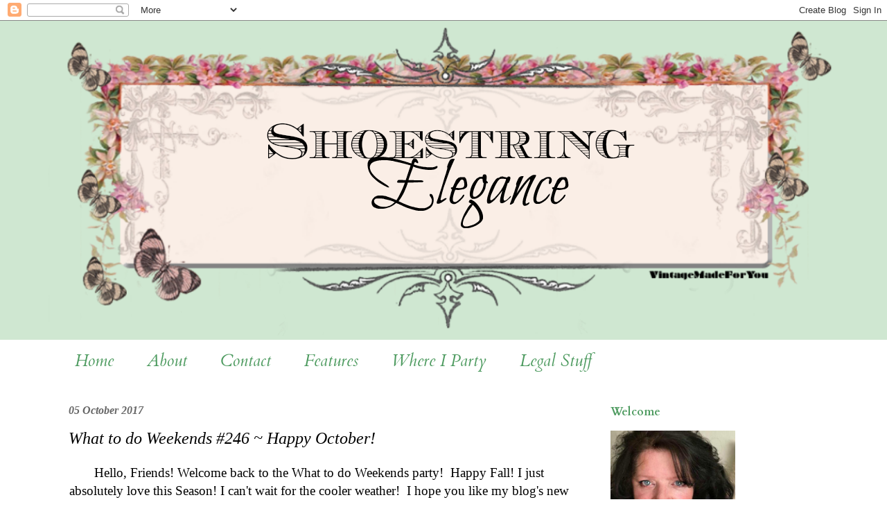

--- FILE ---
content_type: text/html; charset=UTF-8
request_url: https://www.shoestringeleganceblog.com/2017/10/what-to-do-weekends-246-happy-october.html
body_size: 23528
content:
<!DOCTYPE html>
<html class='v2' dir='ltr' lang='en'>
<head>
<link href='https://www.blogger.com/static/v1/widgets/335934321-css_bundle_v2.css' rel='stylesheet' type='text/css'/>
<meta content='width=1100' name='viewport'/>
<meta content='text/html; charset=UTF-8' http-equiv='Content-Type'/>
<meta content='blogger' name='generator'/>
<link href='https://www.shoestringeleganceblog.com/favicon.ico' rel='icon' type='image/x-icon'/>
<link href='https://www.shoestringeleganceblog.com/2017/10/what-to-do-weekends-246-happy-october.html' rel='canonical'/>
<link rel="alternate" type="application/atom+xml" title="Shoestring Elegance - Atom" href="https://www.shoestringeleganceblog.com/feeds/posts/default" />
<link rel="alternate" type="application/rss+xml" title="Shoestring Elegance - RSS" href="https://www.shoestringeleganceblog.com/feeds/posts/default?alt=rss" />
<link rel="service.post" type="application/atom+xml" title="Shoestring Elegance - Atom" href="https://www.blogger.com/feeds/957580543842301101/posts/default" />

<link rel="alternate" type="application/atom+xml" title="Shoestring Elegance - Atom" href="https://www.shoestringeleganceblog.com/feeds/1764590829120552101/comments/default" />
<!--Can't find substitution for tag [blog.ieCssRetrofitLinks]-->
<link href='https://i2.wp.com/thekittchen.com/wp-content/uploads/2017/09/Pear-and-Blue-Cheese-Stuffed-Pork-Tenderloin-7.jpg?resize=600%2C900&ssl=1' rel='image_src'/>
<meta content='Autumn Decor, Autumn Wreaths, Autumn, DIY, decorating, Fall, Fall decor, Fall recipes, Features, florals, Foodies, Freebies, Link Party' name='description'/>
<meta content='https://www.shoestringeleganceblog.com/2017/10/what-to-do-weekends-246-happy-october.html' property='og:url'/>
<meta content='What to do Weekends #246 ~ Happy October! ' property='og:title'/>
<meta content='Autumn Decor, Autumn Wreaths, Autumn, DIY, decorating, Fall, Fall decor, Fall recipes, Features, florals, Foodies, Freebies, Link Party' property='og:description'/>
<meta content='https://lh3.googleusercontent.com/blogger_img_proxy/[base64]w1200-h630-p-k-no-nu' property='og:image'/>
<title>Shoestring Elegance: What to do Weekends #246 ~ Happy October! </title>
<style type='text/css'>@font-face{font-family:'Cardo';font-style:italic;font-weight:400;font-display:swap;src:url(//fonts.gstatic.com/s/cardo/v21/wlpxgwjKBV1pqhv97LQx3ExNYChuCg.woff2)format('woff2');unicode-range:U+0304-0305,U+0308,U+0331,U+10330-1034A;}@font-face{font-family:'Cardo';font-style:italic;font-weight:400;font-display:swap;src:url(//fonts.gstatic.com/s/cardo/v21/wlpxgwjKBV1pqhv97I8x3ExNYChuCg.woff2)format('woff2');unicode-range:U+1F00-1FFF;}@font-face{font-family:'Cardo';font-style:italic;font-weight:400;font-display:swap;src:url(//fonts.gstatic.com/s/cardo/v21/wlpxgwjKBV1pqhv97IAx3ExNYChuCg.woff2)format('woff2');unicode-range:U+0370-0377,U+037A-037F,U+0384-038A,U+038C,U+038E-03A1,U+03A3-03FF;}@font-face{font-family:'Cardo';font-style:italic;font-weight:400;font-display:swap;src:url(//fonts.gstatic.com/s/cardo/v21/wlpxgwjKBV1pqhv97IEx3ExNYChuCg.woff2)format('woff2');unicode-range:U+0307-0308,U+0590-05FF,U+200C-2010,U+20AA,U+25CC,U+FB1D-FB4F;}@font-face{font-family:'Cardo';font-style:italic;font-weight:400;font-display:swap;src:url(//fonts.gstatic.com/s/cardo/v21/wlpxgwjKBV1pqhv97MEx3ExNYChuCg.woff2)format('woff2');unicode-range:U+10300-1032F;}@font-face{font-family:'Cardo';font-style:italic;font-weight:400;font-display:swap;src:url(//fonts.gstatic.com/s/cardo/v21/wlpxgwjKBV1pqhv97Lcx3ExNYChuCg.woff2)format('woff2');unicode-range:U+16A0-16F8;}@font-face{font-family:'Cardo';font-style:italic;font-weight:400;font-display:swap;src:url(//fonts.gstatic.com/s/cardo/v21/wlpxgwjKBV1pqhv97I0x3ExNYChuCg.woff2)format('woff2');unicode-range:U+0100-02BA,U+02BD-02C5,U+02C7-02CC,U+02CE-02D7,U+02DD-02FF,U+0304,U+0308,U+0329,U+1D00-1DBF,U+1E00-1E9F,U+1EF2-1EFF,U+2020,U+20A0-20AB,U+20AD-20C0,U+2113,U+2C60-2C7F,U+A720-A7FF;}@font-face{font-family:'Cardo';font-style:italic;font-weight:400;font-display:swap;src:url(//fonts.gstatic.com/s/cardo/v21/wlpxgwjKBV1pqhv97IMx3ExNYCg.woff2)format('woff2');unicode-range:U+0000-00FF,U+0131,U+0152-0153,U+02BB-02BC,U+02C6,U+02DA,U+02DC,U+0304,U+0308,U+0329,U+2000-206F,U+20AC,U+2122,U+2191,U+2193,U+2212,U+2215,U+FEFF,U+FFFD;}@font-face{font-family:'Cardo';font-style:normal;font-weight:700;font-display:swap;src:url(//fonts.gstatic.com/s/cardo/v21/wlpygwjKBV1pqhND-ZQh-WNlaiBWM_I.woff2)format('woff2');unicode-range:U+0304-0305,U+0308,U+0331,U+10330-1034A;}@font-face{font-family:'Cardo';font-style:normal;font-weight:700;font-display:swap;src:url(//fonts.gstatic.com/s/cardo/v21/wlpygwjKBV1pqhND-ZQa-WNlaiBWM_I.woff2)format('woff2');unicode-range:U+1F00-1FFF;}@font-face{font-family:'Cardo';font-style:normal;font-weight:700;font-display:swap;src:url(//fonts.gstatic.com/s/cardo/v21/wlpygwjKBV1pqhND-ZQV-WNlaiBWM_I.woff2)format('woff2');unicode-range:U+0370-0377,U+037A-037F,U+0384-038A,U+038C,U+038E-03A1,U+03A3-03FF;}@font-face{font-family:'Cardo';font-style:normal;font-weight:700;font-display:swap;src:url(//fonts.gstatic.com/s/cardo/v21/wlpygwjKBV1pqhND-ZQU-WNlaiBWM_I.woff2)format('woff2');unicode-range:U+0307-0308,U+0590-05FF,U+200C-2010,U+20AA,U+25CC,U+FB1D-FB4F;}@font-face{font-family:'Cardo';font-style:normal;font-weight:700;font-display:swap;src:url(//fonts.gstatic.com/s/cardo/v21/wlpygwjKBV1pqhND-ZRU-WNlaiBWM_I.woff2)format('woff2');unicode-range:U+10300-1032F;}@font-face{font-family:'Cardo';font-style:normal;font-weight:700;font-display:swap;src:url(//fonts.gstatic.com/s/cardo/v21/wlpygwjKBV1pqhND-ZQi-WNlaiBWM_I.woff2)format('woff2');unicode-range:U+16A0-16F8;}@font-face{font-family:'Cardo';font-style:normal;font-weight:700;font-display:swap;src:url(//fonts.gstatic.com/s/cardo/v21/wlpygwjKBV1pqhND-ZQY-WNlaiBWM_I.woff2)format('woff2');unicode-range:U+0100-02BA,U+02BD-02C5,U+02C7-02CC,U+02CE-02D7,U+02DD-02FF,U+0304,U+0308,U+0329,U+1D00-1DBF,U+1E00-1E9F,U+1EF2-1EFF,U+2020,U+20A0-20AB,U+20AD-20C0,U+2113,U+2C60-2C7F,U+A720-A7FF;}@font-face{font-family:'Cardo';font-style:normal;font-weight:700;font-display:swap;src:url(//fonts.gstatic.com/s/cardo/v21/wlpygwjKBV1pqhND-ZQW-WNlaiBW.woff2)format('woff2');unicode-range:U+0000-00FF,U+0131,U+0152-0153,U+02BB-02BC,U+02C6,U+02DA,U+02DC,U+0304,U+0308,U+0329,U+2000-206F,U+20AC,U+2122,U+2191,U+2193,U+2212,U+2215,U+FEFF,U+FFFD;}</style>
<style id='page-skin-1' type='text/css'><!--
/*
-----------------------------------------------
Blogger Template Style
Name:     Simple
Designer: Blogger
URL:      www.blogger.com
----------------------------------------------- */
/* Content
----------------------------------------------- */
body {
font: normal normal 17px Georgia, Utopia, 'Palatino Linotype', Palatino, serif;
color: #000000;
background: #ffffff none no-repeat scroll center center;
padding: 0 0 0 0;
background-attachment: scroll;
}
html body .content-outer {
min-width: 0;
max-width: 100%;
width: 100%;
}
h2 {
font-size: 22px;
}
a:link {
text-decoration:none;
color: #74b672;
}
a:visited {
text-decoration:none;
color: #74b672;
}
a:hover {
text-decoration:underline;
color: #74b672;
}
.body-fauxcolumn-outer .fauxcolumn-inner {
background: transparent none repeat scroll top left;
_background-image: none;
}
.body-fauxcolumn-outer .cap-top {
position: absolute;
z-index: 1;
height: 400px;
width: 100%;
}
.body-fauxcolumn-outer .cap-top .cap-left {
width: 100%;
background: transparent none repeat-x scroll top left;
_background-image: none;
}
.content-outer {
-moz-box-shadow: 0 0 0 rgba(0, 0, 0, .15);
-webkit-box-shadow: 0 0 0 rgba(0, 0, 0, .15);
-goog-ms-box-shadow: 0 0 0 #333333;
box-shadow: 0 0 0 rgba(0, 0, 0, .15);
margin-bottom: 1px;
}
.content-inner {
padding: 0 0;
}
.main-outer, .footer-outer {
background-color: rgba(0, 0, 0, 0);
}
/* Header
----------------------------------------------- */
.header-outer {
background: #cfe7d1 none repeat-x scroll 0 -400px;
_background-image: none;
}
.Header h1 {
font: italic normal 70px Georgia, Utopia, 'Palatino Linotype', Palatino, serif;
color: #666666;
text-shadow: 0 0 0 rgba(0, 0, 0, .2);
}
.Header h1 a {
color: #666666;
}
.Header .description {
font-size: 200%;
color: #444444;
}
.header-inner .Header .titlewrapper {
padding: 22px 30px;
}
.header-inner .Header .descriptionwrapper {
padding: 0 30px;
}
/* Tabs
----------------------------------------------- */
.tabs-inner .section:first-child {
border-top: 0 solid #ffffff;
}
.tabs-inner .section:first-child ul {
margin-top: -0;
border-top: 0 solid #ffffff;
border-left: 0 solid #ffffff;
border-right: 0 solid #ffffff;
}
.tabs-inner .widget ul {
background: rgba(0, 0, 0, 0) none repeat-x scroll 0 -800px;
_background-image: none;
border-bottom: 0 solid #ffffff;
margin-top: 0;
margin-left: -0;
margin-right: -0;
}
.tabs-inner .widget li a {
display: inline-block;
padding: .6em 1em;
font: italic normal 24px Cardo;
color: #4e9b60;
border-left: 0 solid rgba(0, 0, 0, 0);
border-right: 0 solid #ffffff;
}
.tabs-inner .widget li:first-child a {
border-left: none;
}
.tabs-inner .widget li.selected a, .tabs-inner .widget li a:hover {
color: #4e9b60;
background-color: rgba(0, 0, 0, 0);
text-decoration: none;
}
/* Columns
----------------------------------------------- */
.main-outer {
border-top: 1px solid #ffffff;
}
.fauxcolumn-left-outer .fauxcolumn-inner {
border-right: 1px solid #ffffff;
}
.fauxcolumn-right-outer .fauxcolumn-inner {
border-left: 1px solid #ffffff;
}
/* Headings
----------------------------------------------- */
div.widget > h2,
div.widget h2.title {
margin: 0 0 1em 0;
font: normal bold 16px Cardo;
color: #4e9b60;
}
/* Widgets
----------------------------------------------- */
.widget .zippy {
color: #4e9b60;
text-shadow: 2px 2px 1px rgba(0, 0, 0, .1);
}
.widget .popular-posts ul {
list-style: none;
}
/* Posts
----------------------------------------------- */
h2.date-header {
font: italic bold 16px Georgia, Utopia, 'Palatino Linotype', Palatino, serif;
}
.date-header span {
background-color: rgba(0, 0, 0, 0);
color: #666666;
padding: inherit;
letter-spacing: inherit;
margin: inherit;
}
.main-inner {
padding-top: 30px;
padding-bottom: 30px;
}
.main-inner .column-center-inner {
padding: 0 15px;
}
.main-inner .column-center-inner .section {
margin: 0 15px;
}
.post {
margin: 0 0 25px 0;
}
h3.post-title, .comments h4 {
font: italic normal 24px Georgia, Utopia, 'Palatino Linotype', Palatino, serif;
margin: .75em 0 0;
}
.post-body {
font-size: 110%;
line-height: 1.4;
position: relative;
}
.post-body img, .post-body .tr-caption-container, .Profile img, .Image img,
.BlogList .item-thumbnail img {
padding: 2px;
background: #ffffff;
border: 1px solid rgba(0, 0, 0, 0);
-moz-box-shadow: 1px 1px 5px rgba(0, 0, 0, .1);
-webkit-box-shadow: 1px 1px 5px rgba(0, 0, 0, .1);
box-shadow: 1px 1px 5px rgba(0, 0, 0, .1);
}
.post-body img, .post-body .tr-caption-container {
padding: 5px;
}
.post-body .tr-caption-container {
color: #000000;
}
.post-body .tr-caption-container img {
padding: 0;
background: transparent;
border: none;
-moz-box-shadow: 0 0 0 rgba(0, 0, 0, .1);
-webkit-box-shadow: 0 0 0 rgba(0, 0, 0, .1);
box-shadow: 0 0 0 rgba(0, 0, 0, .1);
}
.post-header {
margin: 0 0 1.5em;
line-height: 1.6;
font-size: 90%;
}
.post-footer {
margin: 20px -2px 0;
padding: 5px 10px;
color: #666666;
background-color: #ffffff;
border-bottom: 1px solid #ffffff;
line-height: 1.6;
font-size: 90%;
}
#comments .comment-author {
padding-top: 1.5em;
border-top: 1px solid #ffffff;
background-position: 0 1.5em;
}
#comments .comment-author:first-child {
padding-top: 0;
border-top: none;
}
.avatar-image-container {
margin: .2em 0 0;
}
#comments .avatar-image-container img {
border: 1px solid rgba(0, 0, 0, 0);
}
/* Comments
----------------------------------------------- */
.comments .comments-content .icon.blog-author {
background-repeat: no-repeat;
background-image: url([data-uri]);
}
.comments .comments-content .loadmore a {
border-top: 1px solid #4e9b60;
border-bottom: 1px solid #4e9b60;
}
.comments .comment-thread.inline-thread {
background-color: #ffffff;
}
.comments .continue {
border-top: 2px solid #4e9b60;
}
/* Accents
---------------------------------------------- */
.section-columns td.columns-cell {
border-left: 1px solid #ffffff;
}
.blog-pager {
background: transparent none no-repeat scroll top center;
}
.blog-pager-older-link, .home-link,
.blog-pager-newer-link {
background-color: rgba(0, 0, 0, 0);
padding: 5px;
}
.footer-outer {
border-top: 0 dashed #bbbbbb;
}
/* Mobile
----------------------------------------------- */
body.mobile  {
background-size: auto;
}
.mobile .body-fauxcolumn-outer {
background: transparent none repeat scroll top left;
}
.mobile .body-fauxcolumn-outer .cap-top {
background-size: 100% auto;
}
.mobile .content-outer {
-webkit-box-shadow: 0 0 3px rgba(0, 0, 0, .15);
box-shadow: 0 0 3px rgba(0, 0, 0, .15);
}
.mobile .tabs-inner .widget ul {
margin-left: 0;
margin-right: 0;
}
.mobile .post {
margin: 0;
}
.mobile .main-inner .column-center-inner .section {
margin: 0;
}
.mobile .date-header span {
padding: 0.1em 10px;
margin: 0 -10px;
}
.mobile h3.post-title {
margin: 0;
}
.mobile .blog-pager {
background: transparent none no-repeat scroll top center;
}
.mobile .footer-outer {
border-top: none;
}
.mobile .main-inner, .mobile .footer-inner {
background-color: rgba(0, 0, 0, 0);
}
.mobile-index-contents {
color: #000000;
}
.mobile-link-button {
background-color: #74b672;
}
.mobile-link-button a:link, .mobile-link-button a:visited {
color: #ffffff;
}
.mobile .tabs-inner .section:first-child {
border-top: none;
}
.mobile .tabs-inner .PageList .widget-content {
background-color: rgba(0, 0, 0, 0);
color: #4e9b60;
border-top: 0 solid #ffffff;
border-bottom: 0 solid #ffffff;
}
.mobile .tabs-inner .PageList .widget-content .pagelist-arrow {
border-left: 1px solid #ffffff;
}

--></style>
<style id='template-skin-1' type='text/css'><!--
body {
min-width: 1142px;
}
.content-outer, .content-fauxcolumn-outer, .region-inner {
min-width: 1142px;
max-width: 1142px;
_width: 1142px;
}
.main-inner .columns {
padding-left: 0px;
padding-right: 360px;
}
.main-inner .fauxcolumn-center-outer {
left: 0px;
right: 360px;
/* IE6 does not respect left and right together */
_width: expression(this.parentNode.offsetWidth -
parseInt("0px") -
parseInt("360px") + 'px');
}
.main-inner .fauxcolumn-left-outer {
width: 0px;
}
.main-inner .fauxcolumn-right-outer {
width: 360px;
}
.main-inner .column-left-outer {
width: 0px;
right: 100%;
margin-left: -0px;
}
.main-inner .column-right-outer {
width: 360px;
margin-right: -360px;
}
#layout {
min-width: 0;
}
#layout .content-outer {
min-width: 0;
width: 800px;
}
#layout .region-inner {
min-width: 0;
width: auto;
}
body#layout div.add_widget {
padding: 8px;
}
body#layout div.add_widget a {
margin-left: 32px;
}
--></style>
<!-- Google tag (gtag.js) -->
<script async='true' src='https://www.googletagmanager.com/gtag/js?id=G-WD7RDXE9CG'></script>
<script>
        window.dataLayer = window.dataLayer || [];
        function gtag(){dataLayer.push(arguments);}
        gtag('js', new Date());
        gtag('config', 'G-WD7RDXE9CG');
      </script>
<link href='https://www.blogger.com/dyn-css/authorization.css?targetBlogID=957580543842301101&amp;zx=a41d857b-26a7-49bc-8e38-0ea3e3091973' media='none' onload='if(media!=&#39;all&#39;)media=&#39;all&#39;' rel='stylesheet'/><noscript><link href='https://www.blogger.com/dyn-css/authorization.css?targetBlogID=957580543842301101&amp;zx=a41d857b-26a7-49bc-8e38-0ea3e3091973' rel='stylesheet'/></noscript>
<meta name='google-adsense-platform-account' content='ca-host-pub-1556223355139109'/>
<meta name='google-adsense-platform-domain' content='blogspot.com'/>

<link rel="stylesheet" href="https://fonts.googleapis.com/css2?display=swap&family=Cookie&family=Mrs+Saint+Delafield&family=Calligraffitti&family=EB+Garamond&family=Pinyon+Script&family=Quicksand&family=Allura&family=Sacramento&family=Sail&family=Nanum+Myeongjo&family=Crimson+Pro&family=Parisienne&family=Alex+Brush&family=Rouge+Script&family=Italianno&family=Monsieur+La+Doulaise&family=Kaushan+Script&family=Alegreya&family=Playball&family=Cormorant&family=Arizonia&family=Libre+Baskerville&family=Yellowtail&family=Imperial+Script&family=Homemade+Apple&family=Red+Hat+Display&family=Courgette&family=Niconne&family=Cormorant+Infant&family=Bilbo+Swash+Caps&family=Padauk&family=Great+Vibes&family=Quintessential&family=Yesteryear&family=Euphoria+Script&family=Source+Serif+Pro&family=Seaweed+Script&family=Kameron"></head>
<body class='loading variant-wide'>
<div class='navbar section' id='navbar' name='Navbar'><div class='widget Navbar' data-version='1' id='Navbar1'><script type="text/javascript">
    function setAttributeOnload(object, attribute, val) {
      if(window.addEventListener) {
        window.addEventListener('load',
          function(){ object[attribute] = val; }, false);
      } else {
        window.attachEvent('onload', function(){ object[attribute] = val; });
      }
    }
  </script>
<div id="navbar-iframe-container"></div>
<script type="text/javascript" src="https://apis.google.com/js/platform.js"></script>
<script type="text/javascript">
      gapi.load("gapi.iframes:gapi.iframes.style.bubble", function() {
        if (gapi.iframes && gapi.iframes.getContext) {
          gapi.iframes.getContext().openChild({
              url: 'https://www.blogger.com/navbar/957580543842301101?po\x3d1764590829120552101\x26origin\x3dhttps://www.shoestringeleganceblog.com',
              where: document.getElementById("navbar-iframe-container"),
              id: "navbar-iframe"
          });
        }
      });
    </script><script type="text/javascript">
(function() {
var script = document.createElement('script');
script.type = 'text/javascript';
script.src = '//pagead2.googlesyndication.com/pagead/js/google_top_exp.js';
var head = document.getElementsByTagName('head')[0];
if (head) {
head.appendChild(script);
}})();
</script>
</div></div>
<div class='body-fauxcolumns'>
<div class='fauxcolumn-outer body-fauxcolumn-outer'>
<div class='cap-top'>
<div class='cap-left'></div>
<div class='cap-right'></div>
</div>
<div class='fauxborder-left'>
<div class='fauxborder-right'></div>
<div class='fauxcolumn-inner'>
</div>
</div>
<div class='cap-bottom'>
<div class='cap-left'></div>
<div class='cap-right'></div>
</div>
</div>
</div>
<div class='content'>
<div class='content-fauxcolumns'>
<div class='fauxcolumn-outer content-fauxcolumn-outer'>
<div class='cap-top'>
<div class='cap-left'></div>
<div class='cap-right'></div>
</div>
<div class='fauxborder-left'>
<div class='fauxborder-right'></div>
<div class='fauxcolumn-inner'>
</div>
</div>
<div class='cap-bottom'>
<div class='cap-left'></div>
<div class='cap-right'></div>
</div>
</div>
</div>
<div class='content-outer'>
<div class='content-cap-top cap-top'>
<div class='cap-left'></div>
<div class='cap-right'></div>
</div>
<div class='fauxborder-left content-fauxborder-left'>
<div class='fauxborder-right content-fauxborder-right'></div>
<div class='content-inner'>
<header>
<div class='header-outer'>
<div class='header-cap-top cap-top'>
<div class='cap-left'></div>
<div class='cap-right'></div>
</div>
<div class='fauxborder-left header-fauxborder-left'>
<div class='fauxborder-right header-fauxborder-right'></div>
<div class='region-inner header-inner'>
<div class='header section' id='header' name='Header'><div class='widget Header' data-version='1' id='Header1'>
<div id='header-inner'>
<a href='https://www.shoestringeleganceblog.com/' style='display: block'>
<img alt='Shoestring Elegance' height='460px; ' id='Header1_headerimg' src='https://blogger.googleusercontent.com/img/b/R29vZ2xl/AVvXsEj0oCxdu3yVnW-aixL5-PV24yxLIXGBPCF4rQiVawZHMwbyx6Lq6tEOoMvoGS60fqtenkDFWN2n4hVv1nPp81KYrBLzBTBielBnwJicNwzAGQiS-m4NMJQKBdtRDxfwqsc_d0CY6HBXUo4/s1150/resized.png' style='display: block' width='1150px; '/>
</a>
</div>
</div></div>
</div>
</div>
<div class='header-cap-bottom cap-bottom'>
<div class='cap-left'></div>
<div class='cap-right'></div>
</div>
</div>
</header>
<div class='tabs-outer'>
<div class='tabs-cap-top cap-top'>
<div class='cap-left'></div>
<div class='cap-right'></div>
</div>
<div class='fauxborder-left tabs-fauxborder-left'>
<div class='fauxborder-right tabs-fauxborder-right'></div>
<div class='region-inner tabs-inner'>
<div class='tabs section' id='crosscol' name='Cross-Column'><div class='widget PageList' data-version='1' id='PageList1'>
<h2>Pages</h2>
<div class='widget-content'>
<ul>
<li>
<a href='https://www.shoestringeleganceblog.com/'>Home</a>
</li>
<li>
<a href='https://www.shoestringeleganceblog.com/p/about.html'>About</a>
</li>
<li>
<a href='https://www.shoestringeleganceblog.com/p/contact.html'>Contact</a>
</li>
<li>
<a href='https://www.shoestringeleganceblog.com/p/i-was-featured.html'>Features</a>
</li>
<li>
<a href='https://www.shoestringeleganceblog.com/p/where-i-celebrate.html'>Where I Party</a>
</li>
<li>
<a href='https://www.shoestringeleganceblog.com/p/privacy-policy-for-shoestring-elegance.html'>Legal Stuff</a>
</li>
</ul>
<div class='clear'></div>
</div>
</div></div>
<div class='tabs no-items section' id='crosscol-overflow' name='Cross-Column 2'></div>
</div>
</div>
<div class='tabs-cap-bottom cap-bottom'>
<div class='cap-left'></div>
<div class='cap-right'></div>
</div>
</div>
<div class='main-outer'>
<div class='main-cap-top cap-top'>
<div class='cap-left'></div>
<div class='cap-right'></div>
</div>
<div class='fauxborder-left main-fauxborder-left'>
<div class='fauxborder-right main-fauxborder-right'></div>
<div class='region-inner main-inner'>
<div class='columns fauxcolumns'>
<div class='fauxcolumn-outer fauxcolumn-center-outer'>
<div class='cap-top'>
<div class='cap-left'></div>
<div class='cap-right'></div>
</div>
<div class='fauxborder-left'>
<div class='fauxborder-right'></div>
<div class='fauxcolumn-inner'>
</div>
</div>
<div class='cap-bottom'>
<div class='cap-left'></div>
<div class='cap-right'></div>
</div>
</div>
<div class='fauxcolumn-outer fauxcolumn-left-outer'>
<div class='cap-top'>
<div class='cap-left'></div>
<div class='cap-right'></div>
</div>
<div class='fauxborder-left'>
<div class='fauxborder-right'></div>
<div class='fauxcolumn-inner'>
</div>
</div>
<div class='cap-bottom'>
<div class='cap-left'></div>
<div class='cap-right'></div>
</div>
</div>
<div class='fauxcolumn-outer fauxcolumn-right-outer'>
<div class='cap-top'>
<div class='cap-left'></div>
<div class='cap-right'></div>
</div>
<div class='fauxborder-left'>
<div class='fauxborder-right'></div>
<div class='fauxcolumn-inner'>
</div>
</div>
<div class='cap-bottom'>
<div class='cap-left'></div>
<div class='cap-right'></div>
</div>
</div>
<!-- corrects IE6 width calculation -->
<div class='columns-inner'>
<div class='column-center-outer'>
<div class='column-center-inner'>
<div class='main section' id='main' name='Main'><div class='widget Blog' data-version='1' id='Blog1'>
<div class='blog-posts hfeed'>

          <div class="date-outer">
        
<h2 class='date-header'><span>05 October 2017</span></h2>

          <div class="date-posts">
        
<div class='post-outer'>
<div class='post hentry uncustomized-post-template' itemprop='blogPost' itemscope='itemscope' itemtype='http://schema.org/BlogPosting'>
<meta content='https://i2.wp.com/thekittchen.com/wp-content/uploads/2017/09/Pear-and-Blue-Cheese-Stuffed-Pork-Tenderloin-7.jpg?resize=600%2C900&ssl=1' itemprop='image_url'/>
<meta content='957580543842301101' itemprop='blogId'/>
<meta content='1764590829120552101' itemprop='postId'/>
<a name='1764590829120552101'></a>
<h3 class='post-title entry-title' itemprop='name'>
What to do Weekends #246 ~ Happy October! 
</h3>
<div class='post-header'>
<div class='post-header-line-1'></div>
</div>
<div class='post-body entry-content' id='post-body-1764590829120552101' itemprop='articleBody'>
<div dir="ltr" style="text-align: left;" trbidi="on">
<div dir="ltr" style="text-align: left;" trbidi="on">
<div style="text-align: center;">
<span style="font-family: inherit;">Hello, Friends! Welcome back to the What to do Weekends party!&nbsp; Happy Fall! I just absolutely love this Season! I can't wait for the cooler weather!&nbsp; I hope you like my blog's new look!&nbsp; It was time. I'm still doing a little tweaking here and there, but my hope is that it is much more reader-friendly. Let me know what you think!&nbsp;</span><br />
<span style="font-family: inherit;">You Ladies are all SO talented!! I love this party!&nbsp;</span></div>
<div class="separator" style="clear: both; text-align: center;">
</div>
<div style="text-align: center;">
<span style="font-family: inherit;">If you are new to the Party. Welcome. We are so very glad you are here! <span style="font-family: inherit;">&nbsp;<span style="font-family: inherit;">I've&nbsp;<span style="font-family: , serif;">been pinning </span><span style="font-family: inherit;"><span style="font-family: , &quot;times new roman&quot; , serif;">away again during the week, so, please do check out the&nbsp;</span><span style="color: #38761d; font-family: , &quot;times new roman&quot; , serif;"><a href="https://www.pinterest.com/theresabegin/what-to-do-weekends-link-party/" style="font-weight: bold;">Party Board!</a>&nbsp;&nbsp;</span></span></span></span></span></div>
<div style="text-align: center;">
<span style="font-family: inherit;">I hope you will link up and check out the Features, both here, and with Linda @ Crafts a la Mode!&nbsp; They aren't the same! We each pick our own! Thanks for sharing with us! I hope you are having a WONDERFUL (almost) WEEKEND!</span></div>
<div style="text-align: center;">
<span style="font-family: inherit;">Here are a few of my favorites and Features for this week!</span><br />
<span style="font-family: inherit;">Kit from The Kittchen shared her yummy recipe and had me drooling on my keyboard with this delicious&nbsp;<a href="https://thekittchen.com/pear-and-blue-cheese-stuffed-pork-tenderloin/">Pear and Blue Cheese Stuffed Pork Tenderloin</a>.</span><br />
<div class="separator" style="clear: both; text-align: center;">
<a href="https://i2.wp.com/thekittchen.com/wp-content/uploads/2017/09/Pear-and-Blue-Cheese-Stuffed-Pork-Tenderloin-7.jpg?resize=600%2C900&amp;ssl=1" imageanchor="1" style="margin-left: 1em; margin-right: 1em;"><span style="font-family: inherit;"><img border="0" data-original-height="800" data-original-width="533" src="https://i2.wp.com/thekittchen.com/wp-content/uploads/2017/09/Pear-and-Blue-Cheese-Stuffed-Pork-Tenderloin-7.jpg?resize=600%2C900&amp;ssl=1" /></span></a></div>
<span style="font-family: inherit;">Penny&nbsp;@ Penny's Vintage Home shared her beautiful&nbsp;<a href="http://penny-pennystreasures.blogspot.com/2017/09/farmhouse-fall-kitchen-tour.html">Fall Farmhouse Kitchen</a>. So pretty, so much to see!</span><br />
<div class="separator" style="clear: both; text-align: center;">
<a href="https://blogger.googleusercontent.com/img/b/R29vZ2xl/AVvXsEjo2bi9urjBG5pB5nhTsgVGrxzmv32x1PGVfwYHvVU5Zy9jqk49motEFO0WKZvQncTi7uZd8FxPs4mYGetuFPE7UmkKbmJ8cQz8-K5-G0Q5ZepPwRGe3kTGV2kq86Upx8K8DBjA2hcmcCHW/s640/20170924_120755aa.jpg" imageanchor="1" style="margin-left: 1em; margin-right: 1em;"><span style="font-family: inherit;"><img border="0" data-original-height="610" data-original-width="640" height="610" src="https://blogger.googleusercontent.com/img/b/R29vZ2xl/AVvXsEjo2bi9urjBG5pB5nhTsgVGrxzmv32x1PGVfwYHvVU5Zy9jqk49motEFO0WKZvQncTi7uZd8FxPs4mYGetuFPE7UmkKbmJ8cQz8-K5-G0Q5ZepPwRGe3kTGV2kq86Upx8K8DBjA2hcmcCHW/s640/20170924_120755aa.jpg" width="640" /></span></a></div>
<span style="font-family: inherit;"><span style="font-family: inherit;"></span><br />
</span> <br />
<a name="more"></a></div>
<div class="separator" style="clear: both; text-align: center;">
<span style="font-family: inherit;">Jessica&nbsp;@ Living Las Vida Holoka shared her recipe for this wonderful&nbsp;<a href="https://www.livinglavidaholoka.com/pumpkin-spice-cream-cheese-braid/">Pumpkin Spice Cream Cheese Braid</a>&nbsp;I can just taste Fall!&nbsp;</span></div>
<div class="separator" style="clear: both; text-align: center;">
<a href="https://i2.wp.com/www.livinglavidaholoka.com/wp-content/uploads/2017/08/DSC09643.jpg?resize=768%2C1024&amp;ssl=1" imageanchor="1" style="margin-left: 1em; margin-right: 1em;"><span style="font-family: inherit;"><img border="0" data-original-height="800" data-original-width="600" height="640" src="https://i2.wp.com/www.livinglavidaholoka.com/wp-content/uploads/2017/08/DSC09643.jpg?resize=768%2C1024&amp;ssl=1" width="480" /></span></a></div>
<div style="text-align: center;">
<span style="font-family: inherit;">Christine&nbsp;@ little Brags shared who new, different, but sweet&nbsp;<a href="http://littlebrags.blogspot.com/2017/09/a-natural-scandi-boho-style-fall-front.html">Natural Scandi-Boho Styled Front Porch</a></span></div>
<div class="separator" style="clear: both; text-align: center;">
<a href="https://blogger.googleusercontent.com/img/b/R29vZ2xl/AVvXsEguaXpEwCKP0LtpzgQI_w0pkS40oDcoEGhw7XJDfrLlYADDdSWXFGNZtOlyBieZQhIN_gx7sVlBJ9c4T00Bl1eWuJGGpckPU-gA5gLWUABLdxRkuYiSgFrZ4wNvB5FuWhRU-vM3BBqzcyYS/s1600/2017+Sept+Boho+Fall+Porch+8.jpg" imageanchor="1" style="margin-left: 1em; margin-right: 1em;"><span style="font-family: inherit;"><img border="0" data-original-height="800" data-original-width="600" height="640" src="https://blogger.googleusercontent.com/img/b/R29vZ2xl/AVvXsEguaXpEwCKP0LtpzgQI_w0pkS40oDcoEGhw7XJDfrLlYADDdSWXFGNZtOlyBieZQhIN_gx7sVlBJ9c4T00Bl1eWuJGGpckPU-gA5gLWUABLdxRkuYiSgFrZ4wNvB5FuWhRU-vM3BBqzcyYS/s640/2017+Sept+Boho+Fall+Porch+8.jpg" width="480" /></span></a></div>
<div style="text-align: center;">
<span style="font-family: inherit;">If you aren't already following Linda and myself, please&nbsp;do so now with one of the following links!</span></div>
<div style="text-align: center;">
<span style="font-family: inherit;">You can find Linda Blogging here&nbsp;<a href="http://www.craftsalamode.com/?m=1">Crafts a la Mode</a><br />
</span></div>
<div style="text-align: center;">
<div style="text-align: center;">
<span style="font-family: inherit;"><a href="https://www.facebook.com/TwoSucculentSistersCrafts?pnref=about.overview">Facebook</a>&nbsp;|&nbsp;<a href="https://plus.google.com/u/0/+LindaBouffard/posts">Google+</a>&nbsp;|&nbsp;<a href="http://instagram.com/linbouf">Instagram</a>&nbsp;|&nbsp;<a href="http://www.pinterest.com/linbouf/">Pinterest</a>&nbsp;|&nbsp;<a href="https://twitter.com/LindaTwoSisters">Twitter</a></span><br />
<span style="font-family: inherit;"><span style="font-family: inherit;">You can connect with me right here&nbsp;</span><span style="text-align: left;">@&nbsp;<a href="http://shoestringelagance.blogspot.com/">Shoestring Elegance</a></span></span></div>
</div>
<div style="text-align: center;">
<div style="text-align: center;">
<span style="font-family: inherit;"><span style="color: font-family: inherit;"> <a href="https://www.facebook.com/ShoestringElegance">Facebook</a>&nbsp;</span><span style="font-family: inherit;">| <a href="http://instagram.com/shoestringelegance">Google+</a>&nbsp;|&nbsp;<a href="http://instagram.com/shoestringelegance">Instagram</a>&nbsp;|</span><span style="font-family: inherit;">&nbsp;<a href="http://www.pinterest.com/theresabegin/">Pinterest</a>&nbsp;</span></span><br />
<span style="font-family: inherit;">Thanks!</span><br />
<span style="font-family: inherit;">Brandie&nbsp;@ Home Cooking Memories shared her fun and yummy recipe, that I am definitely going to be trying, for these adorable&nbsp;<a href="http://homecookingmemories.com/easy-handheld-pumpkin-pie-bites-recipe/">Handheld Pumpkin Pie Bites</a>!&nbsp; Yes, yes, I&nbsp;definitely&nbsp;have been bitten by the Autumn Baking bug! YUM!</span><br />
<div class="separator" style="clear: both; text-align: center;">
<a href="http://homecookingmemories.com/wp-content/uploads/2017/09/Handheld-Pumpkin-Pie-Bites-Recipe-7.jpg" imageanchor="1" style="margin-left: 1em; margin-right: 1em;"><span style="font-family: inherit;"><img border="0" data-original-height="400" data-original-width="600" height="426" src="https://lh3.googleusercontent.com/blogger_img_proxy/AEn0k_sqRKubnTtEl611ucgGC7ljcx0ME2mKjVaHQyzzI7nRcBXuedsDlwpB4k8xz_PxYhWGBWUPYVZZ41fAmqfgTY89AXVyFqAcf-yBIQHH2SxDfbzEvB16oRcHmRCTfPIhuAtVRbnq9d5sjU6WjVaJY9lpNEgdD4_jgATSiXuCNLk8ya0s7uE=s0-d" width="640"></span></a></div>
<span style="font-family: inherit;"><span style="font-family: inherit;">Mrs. Kringle's Kitchen shared her&nbsp;</span><a href="http://www.mrskringleskitchen.com/2017/09/22/6-best-apples-for-baking-pies/#.SIWBMTJW">Best Apples for Baking</a><span style="font-family: inherit;">&nbsp;and shared some links to some pretty yummy recipes. Perfect timing!&nbsp;</span></span><br />
<div class="separator" style="clear: both; text-align: center;">
<a href="https://i2.wp.com/www.mrskringleskitchen.com/wp-content/uploads/2017/09/apple.jpg?w=550" imageanchor="1" style="margin-left: 1em; margin-right: 1em;"><span style="font-family: inherit;"><img border="0" data-original-height="740" data-original-width="550" height="640" src="https://i2.wp.com/www.mrskringleskitchen.com/wp-content/uploads/2017/09/apple.jpg?w=550" width="474" /></span></a></div>
<span style="font-family: inherit;">Bev from The Eclectic Red Barn really blew my socks off with her under $2&nbsp;<a href="https://eclecticredbarn.blogspot.com/2017/09/decorative-stacked-pumpkins.html">Decorative Stacked Pumpkins</a>&nbsp;I'm really not much of a Halloween person, but I really think she did a beautiful little front decor. You should pop over and see what she started with to make this!</span><br />
<div class="separator" style="clear: both; text-align: center;">
<span style="font-family: inherit; margin-left: 1em; margin-right: 1em;"><a href="https://blogger.googleusercontent.com/img/b/R29vZ2xl/AVvXsEjtW4wONvsA7vVB2iSw-cOoV2raPCnsNqgnZbgRPrP_cdgJHWSg_fDQC6XM7YWH9n3gxp9Qb2Bt_gqfmA_YqBEiRD4MyRoOBNvzs80bV_b3siVxqfoM7Oux6oowVvVGLUCt9EWf2aVay3xC/s640/3+pumpkin+topiary.JPG" imageanchor="1" style="margin-left: 1em; margin-right: 1em;"><img border="0" data-original-height="640" data-original-width="427" height="640" src="https://blogger.googleusercontent.com/img/b/R29vZ2xl/AVvXsEjtW4wONvsA7vVB2iSw-cOoV2raPCnsNqgnZbgRPrP_cdgJHWSg_fDQC6XM7YWH9n3gxp9Qb2Bt_gqfmA_YqBEiRD4MyRoOBNvzs80bV_b3siVxqfoM7Oux6oowVvVGLUCt9EWf2aVay3xC/s640/3+pumpkin+topiary.JPG" width="426" /></a></span></div>
<div class="separator" style="clear: both; text-align: center;">
<span style="font-family: inherit;">Pamela&nbsp;@ Home OnThe Corner shared her sweet and simple&nbsp;<a href="https://homeonthecorner.com/2017/09/25/green-black-and-white-fall-in-the-living-room/">GREEN, BLACK, AND WHITE-FALL IN THE LIVING ROOM</a>&nbsp;I just love the little touches throughout her room.</span></div>
<div class="separator" style="clear: both; text-align: center;">
<a href="https://homeonthecornerdotcom.files.wordpress.com/2017/09/fall-2017-green-and-black-living-room-green-bow-pillow.jpg?w=620" imageanchor="1" style="margin-left: 1em; margin-right: 1em;"><span style="font-family: inherit;"><img border="0" data-original-height="800" data-original-width="450" height="640" src="https://homeonthecornerdotcom.files.wordpress.com/2017/09/fall-2017-green-and-black-living-room-green-bow-pillow.jpg?w=620" width="360" /></span></a></div>
<div class="separator" style="clear: both; text-align: center;">
</div>
<div class="separator" style="clear: both; text-align: center;">
<span style="font-family: inherit;">Angela from&nbsp;</span>Simply Beautiful by Angela celebrated<span style="font-family: inherit;">&nbsp;</span><a href="http://www.simplybeautifulbyangela.com/2017/09/my-3-year-blogiversary.html" style="font-family: inherit;">Her 3 Year Blogiversary</a><span style="font-family: inherit;">&nbsp;last week, and I have truly enjoyed all her creative posts. So congratulations, Angela, and please keep sharing with us! We can't wait to see&nbsp;what you come up with next!</span></div>
<div class="separator" style="clear: both; text-align: center;">
<span style="font-family: inherit;">&nbsp;<a href="https://blogger.googleusercontent.com/img/b/R29vZ2xl/AVvXsEhFcoVUuc7Ak5NYvg7zDjg8U-w-CgWAHsgHcxSqJh8G2e9CGBhcGB23553GRX0YXbvZeNAozpJ61cB3nytgeJOrIOV94ZL-5UVrQc4gLQz34eGSSqh6QNiVusYOGbV4hYS1y0SEn-hS72zZ/s640/novem16+028_Fotor_Fotor.jpg" imageanchor="1" style="margin-left: 1em; margin-right: 1em;"><img border="0" data-original-height="640" data-original-width="427" height="400" src="https://blogger.googleusercontent.com/img/b/R29vZ2xl/AVvXsEhFcoVUuc7Ak5NYvg7zDjg8U-w-CgWAHsgHcxSqJh8G2e9CGBhcGB23553GRX0YXbvZeNAozpJ61cB3nytgeJOrIOV94ZL-5UVrQc4gLQz34eGSSqh6QNiVusYOGbV4hYS1y0SEn-hS72zZ/s400/novem16+028_Fotor_Fotor.jpg" width="266" /></a><a href="https://blogger.googleusercontent.com/img/b/R29vZ2xl/AVvXsEiOSlWJT7MCCH7CzWpLoBR-8ZpAu5FVwoSGKGoUKxO3mMKATeyfJFNZIE9lob5F8b2u6WbgyeriHMNKPjxge8psbMMem20IWe6EuJlv4lnrYqoqD6DiJ2FbceMxE9eufwcfsUNnhRdhGioh/s640/se167+173_Fotor.jpg" imageanchor="1" style="margin-left: 1em; margin-right: 1em;"><img border="0" data-original-height="640" data-original-width="426" height="400" src="https://blogger.googleusercontent.com/img/b/R29vZ2xl/AVvXsEiOSlWJT7MCCH7CzWpLoBR-8ZpAu5FVwoSGKGoUKxO3mMKATeyfJFNZIE9lob5F8b2u6WbgyeriHMNKPjxge8psbMMem20IWe6EuJlv4lnrYqoqD6DiJ2FbceMxE9eufwcfsUNnhRdhGioh/s400/se167+173_Fotor.jpg" width="266" /></a></span></div>
<span style="font-family: inherit;">Many Blessings to you all,</span></div>
</div>
<div style="text-align: center;">
<span style="font-family: inherit;">Theresa</span><br />
<span style="font-family: inherit;">If you were featured, help yourself to our Feature Button!</span></div>
<div style="text-align: center;">
<i><span style="font-family: inherit;">Be sure to pop over to Linda's @&nbsp;<a href="http://www.craftsalamode.com/" style="line-height: 20.608px; text-align: justify;">Crafts a la Mode</a><span style="line-height: 20.608px; text-align: justify;">, now, to see if you were one of Linda's Features!</span></span></i></div>
<div class="separator" style="clear: both; text-align: center;">
</div>
<div class="separator" style="clear: both; text-align: center;">
<a href="https://blogger.googleusercontent.com/img/b/R29vZ2xl/AVvXsEiU4p87oN8gyVLn7d691TjOmQkYYfVWET59CWufnxw9fSgMjmKd6iO6qrpYcvUz1mmFE3Nj_D6X0jT2rbvb5GLLMbAw_gSOdwt1IJczO2Cyh4dJ6POuhkMoNc451H1iW2KdSDZFXhDtgzI/s1600/New+Party+Button+for+WTDW+3-30.webp" imageanchor="1" style="margin-left: 1em; margin-right: 1em;"><span style="font-family: inherit;"><img border="0" src="https://blogger.googleusercontent.com/img/b/R29vZ2xl/AVvXsEiU4p87oN8gyVLn7d691TjOmQkYYfVWET59CWufnxw9fSgMjmKd6iO6qrpYcvUz1mmFE3Nj_D6X0jT2rbvb5GLLMbAw_gSOdwt1IJczO2Cyh4dJ6POuhkMoNc451H1iW2KdSDZFXhDtgzI/s1600/New+Party+Button+for+WTDW+3-30.webp" /></span></a></div>
<div style="text-align: center;">
<div style="text-align: center;">
<div style="text-align: center;">
<span style="font-family: inherit;"><span style="text-align: justify;">With that said, the party is open! Please join in and have some fun and pop around, visit, even share some "Bloggy" love with your fellow bloggers. :)</span><b style="font-size: 14.72px; text-align: justify;"></b></span></div>
</div>
</div>
<div style="text-align: center;">
<div class="separator" style="clear: both; text-align: center;">
<span style="font-family: inherit; font-size: x-small;"><span style="font-family: &quot;times&quot; , &quot;times new roman&quot; , serif;">*Disclaimer:&nbsp;</span><span style="font-family: &quot;times&quot; , &quot;times new roman&quot; , serif;">Please note, by joining What to do Weekends and providing a link to the party you are giving us permission to use our photos to promote the party on all Social Media Outlets, as well as, here on the Blog. All links and/or photos shared will be linked either directly back to the original Blog or to the Link Party.</span><span style="font-family: &quot;times&quot; , &quot;times new roman&quot; , serif;">*</span></span></div>
<div class="separator" style="clear: both; text-align: center;">
<span style="font-family: inherit; font-size: x-small;"><span style="font-family: &quot;times&quot; , &quot;times new roman&quot; , serif;"><br />
</span></span></div>
<div class="separator" style="clear: both; text-align: center;">
</div>
</div>
</div>
<!-- start InLinkz script --><br />
<br />
<script src="https://www.inlinkz.com/cs.php?id=741717" type="text/javascript"></script><br />
<br />
<!-- end InLinkz script --></div>
<div style='clear: both;'></div>
</div>
<div class='post-footer'>
<div class='post-footer-line post-footer-line-1'>
<span class='post-author vcard'>
Posted by
<span class='fn' itemprop='author' itemscope='itemscope' itemtype='http://schema.org/Person'>
<meta content='https://www.blogger.com/profile/00978860230397910232' itemprop='url'/>
<a class='g-profile' href='https://www.blogger.com/profile/00978860230397910232' rel='author' title='author profile'>
<span itemprop='name'>Theresa @ Shoestring Elegance</span>
</a>
</span>
</span>
<span class='post-timestamp'>
at
<meta content='https://www.shoestringeleganceblog.com/2017/10/what-to-do-weekends-246-happy-october.html' itemprop='url'/>
<a class='timestamp-link' href='https://www.shoestringeleganceblog.com/2017/10/what-to-do-weekends-246-happy-october.html' rel='bookmark' title='permanent link'><abbr class='published' itemprop='datePublished' title='2017-10-05T19:00:00-07:00'>Thursday, October 05, 2017</abbr></a>
</span>
<span class='post-comment-link'>
</span>
<span class='post-icons'>
<span class='item-control blog-admin pid-1172605003'>
<a href='https://www.blogger.com/post-edit.g?blogID=957580543842301101&postID=1764590829120552101&from=pencil' title='Edit Post'>
<img alt='' class='icon-action' height='18' src='https://resources.blogblog.com/img/icon18_edit_allbkg.gif' width='18'/>
</a>
</span>
</span>
<div class='post-share-buttons goog-inline-block'>
<a class='goog-inline-block share-button sb-email' href='https://www.blogger.com/share-post.g?blogID=957580543842301101&postID=1764590829120552101&target=email' target='_blank' title='Email This'><span class='share-button-link-text'>Email This</span></a><a class='goog-inline-block share-button sb-blog' href='https://www.blogger.com/share-post.g?blogID=957580543842301101&postID=1764590829120552101&target=blog' onclick='window.open(this.href, "_blank", "height=270,width=475"); return false;' target='_blank' title='BlogThis!'><span class='share-button-link-text'>BlogThis!</span></a><a class='goog-inline-block share-button sb-twitter' href='https://www.blogger.com/share-post.g?blogID=957580543842301101&postID=1764590829120552101&target=twitter' target='_blank' title='Share to X'><span class='share-button-link-text'>Share to X</span></a><a class='goog-inline-block share-button sb-facebook' href='https://www.blogger.com/share-post.g?blogID=957580543842301101&postID=1764590829120552101&target=facebook' onclick='window.open(this.href, "_blank", "height=430,width=640"); return false;' target='_blank' title='Share to Facebook'><span class='share-button-link-text'>Share to Facebook</span></a><a class='goog-inline-block share-button sb-pinterest' href='https://www.blogger.com/share-post.g?blogID=957580543842301101&postID=1764590829120552101&target=pinterest' target='_blank' title='Share to Pinterest'><span class='share-button-link-text'>Share to Pinterest</span></a>
</div>
</div>
<div class='post-footer-line post-footer-line-2'>
<span class='post-labels'>
Labels:
<a href='https://www.shoestringeleganceblog.com/search/label/Autumn' rel='tag'>Autumn</a>,
<a href='https://www.shoestringeleganceblog.com/search/label/Autumn%20Decor' rel='tag'>Autumn Decor</a>,
<a href='https://www.shoestringeleganceblog.com/search/label/Autumn%20Wreaths' rel='tag'>Autumn Wreaths</a>,
<a href='https://www.shoestringeleganceblog.com/search/label/decorating' rel='tag'>decorating</a>,
<a href='https://www.shoestringeleganceblog.com/search/label/DIY' rel='tag'>DIY</a>,
<a href='https://www.shoestringeleganceblog.com/search/label/Fall' rel='tag'>Fall</a>,
<a href='https://www.shoestringeleganceblog.com/search/label/Fall%20decor' rel='tag'>Fall decor</a>,
<a href='https://www.shoestringeleganceblog.com/search/label/Fall%20recipes' rel='tag'>Fall recipes</a>,
<a href='https://www.shoestringeleganceblog.com/search/label/Features' rel='tag'>Features</a>,
<a href='https://www.shoestringeleganceblog.com/search/label/florals' rel='tag'>florals</a>,
<a href='https://www.shoestringeleganceblog.com/search/label/Foodies' rel='tag'>Foodies</a>,
<a href='https://www.shoestringeleganceblog.com/search/label/Freebies' rel='tag'>Freebies</a>
</span>
</div>
<div class='post-footer-line post-footer-line-3'>
<span class='post-location'>
</span>
</div>
</div>
</div>
<div class='comments' id='comments'>
<a name='comments'></a>
<h4>9 comments:</h4>
<div class='comments-content'>
<script async='async' src='' type='text/javascript'></script>
<script type='text/javascript'>
    (function() {
      var items = null;
      var msgs = null;
      var config = {};

// <![CDATA[
      var cursor = null;
      if (items && items.length > 0) {
        cursor = parseInt(items[items.length - 1].timestamp) + 1;
      }

      var bodyFromEntry = function(entry) {
        var text = (entry &&
                    ((entry.content && entry.content.$t) ||
                     (entry.summary && entry.summary.$t))) ||
            '';
        if (entry && entry.gd$extendedProperty) {
          for (var k in entry.gd$extendedProperty) {
            if (entry.gd$extendedProperty[k].name == 'blogger.contentRemoved') {
              return '<span class="deleted-comment">' + text + '</span>';
            }
          }
        }
        return text;
      }

      var parse = function(data) {
        cursor = null;
        var comments = [];
        if (data && data.feed && data.feed.entry) {
          for (var i = 0, entry; entry = data.feed.entry[i]; i++) {
            var comment = {};
            // comment ID, parsed out of the original id format
            var id = /blog-(\d+).post-(\d+)/.exec(entry.id.$t);
            comment.id = id ? id[2] : null;
            comment.body = bodyFromEntry(entry);
            comment.timestamp = Date.parse(entry.published.$t) + '';
            if (entry.author && entry.author.constructor === Array) {
              var auth = entry.author[0];
              if (auth) {
                comment.author = {
                  name: (auth.name ? auth.name.$t : undefined),
                  profileUrl: (auth.uri ? auth.uri.$t : undefined),
                  avatarUrl: (auth.gd$image ? auth.gd$image.src : undefined)
                };
              }
            }
            if (entry.link) {
              if (entry.link[2]) {
                comment.link = comment.permalink = entry.link[2].href;
              }
              if (entry.link[3]) {
                var pid = /.*comments\/default\/(\d+)\?.*/.exec(entry.link[3].href);
                if (pid && pid[1]) {
                  comment.parentId = pid[1];
                }
              }
            }
            comment.deleteclass = 'item-control blog-admin';
            if (entry.gd$extendedProperty) {
              for (var k in entry.gd$extendedProperty) {
                if (entry.gd$extendedProperty[k].name == 'blogger.itemClass') {
                  comment.deleteclass += ' ' + entry.gd$extendedProperty[k].value;
                } else if (entry.gd$extendedProperty[k].name == 'blogger.displayTime') {
                  comment.displayTime = entry.gd$extendedProperty[k].value;
                }
              }
            }
            comments.push(comment);
          }
        }
        return comments;
      };

      var paginator = function(callback) {
        if (hasMore()) {
          var url = config.feed + '?alt=json&v=2&orderby=published&reverse=false&max-results=50';
          if (cursor) {
            url += '&published-min=' + new Date(cursor).toISOString();
          }
          window.bloggercomments = function(data) {
            var parsed = parse(data);
            cursor = parsed.length < 50 ? null
                : parseInt(parsed[parsed.length - 1].timestamp) + 1
            callback(parsed);
            window.bloggercomments = null;
          }
          url += '&callback=bloggercomments';
          var script = document.createElement('script');
          script.type = 'text/javascript';
          script.src = url;
          document.getElementsByTagName('head')[0].appendChild(script);
        }
      };
      var hasMore = function() {
        return !!cursor;
      };
      var getMeta = function(key, comment) {
        if ('iswriter' == key) {
          var matches = !!comment.author
              && comment.author.name == config.authorName
              && comment.author.profileUrl == config.authorUrl;
          return matches ? 'true' : '';
        } else if ('deletelink' == key) {
          return config.baseUri + '/comment/delete/'
               + config.blogId + '/' + comment.id;
        } else if ('deleteclass' == key) {
          return comment.deleteclass;
        }
        return '';
      };

      var replybox = null;
      var replyUrlParts = null;
      var replyParent = undefined;

      var onReply = function(commentId, domId) {
        if (replybox == null) {
          // lazily cache replybox, and adjust to suit this style:
          replybox = document.getElementById('comment-editor');
          if (replybox != null) {
            replybox.height = '250px';
            replybox.style.display = 'block';
            replyUrlParts = replybox.src.split('#');
          }
        }
        if (replybox && (commentId !== replyParent)) {
          replybox.src = '';
          document.getElementById(domId).insertBefore(replybox, null);
          replybox.src = replyUrlParts[0]
              + (commentId ? '&parentID=' + commentId : '')
              + '#' + replyUrlParts[1];
          replyParent = commentId;
        }
      };

      var hash = (window.location.hash || '#').substring(1);
      var startThread, targetComment;
      if (/^comment-form_/.test(hash)) {
        startThread = hash.substring('comment-form_'.length);
      } else if (/^c[0-9]+$/.test(hash)) {
        targetComment = hash.substring(1);
      }

      // Configure commenting API:
      var configJso = {
        'maxDepth': config.maxThreadDepth
      };
      var provider = {
        'id': config.postId,
        'data': items,
        'loadNext': paginator,
        'hasMore': hasMore,
        'getMeta': getMeta,
        'onReply': onReply,
        'rendered': true,
        'initComment': targetComment,
        'initReplyThread': startThread,
        'config': configJso,
        'messages': msgs
      };

      var render = function() {
        if (window.goog && window.goog.comments) {
          var holder = document.getElementById('comment-holder');
          window.goog.comments.render(holder, provider);
        }
      };

      // render now, or queue to render when library loads:
      if (window.goog && window.goog.comments) {
        render();
      } else {
        window.goog = window.goog || {};
        window.goog.comments = window.goog.comments || {};
        window.goog.comments.loadQueue = window.goog.comments.loadQueue || [];
        window.goog.comments.loadQueue.push(render);
      }
    })();
// ]]>
  </script>
<div id='comment-holder'>
<div class="comment-thread toplevel-thread"><ol id="top-ra"><li class="comment" id="c1786328260830151767"><div class="avatar-image-container"><img src="//blogger.googleusercontent.com/img/b/R29vZ2xl/AVvXsEjIUfOJKEdFH3G2PvOBovN1Doirsqz7-HHoHMaKBLCih9gfek27qHY8KzfIXLvIyFWiKRg1lRJ5dV4dRge6extX3UGu8RsdVIZyn6DkP6MCILNMW1oNUpBWOZ776WT4Pig/s45-c/angel.png" alt=""/></div><div class="comment-block"><div class="comment-header"><cite class="user"><a href="https://www.blogger.com/profile/02152456993573936073" rel="nofollow">Debby Goes Shabby</a></cite><span class="icon user "></span><span class="datetime secondary-text"><a rel="nofollow" href="https://www.shoestringeleganceblog.com/2017/10/what-to-do-weekends-246-happy-october.html?showComment=1507258335006#c1786328260830151767">7:52&#8239;PM</a></span></div><p class="comment-content">Theresa<br>Love the look!  Thank you for the party!<br>Debby<br>Debbygoesshabby.blogspot.com</p><span class="comment-actions secondary-text"><a class="comment-reply" target="_self" data-comment-id="1786328260830151767">Reply</a><span class="item-control blog-admin blog-admin pid-724966746"><a target="_self" href="https://www.blogger.com/comment/delete/957580543842301101/1786328260830151767">Delete</a></span></span></div><div class="comment-replies"><div id="c1786328260830151767-rt" class="comment-thread inline-thread"><span class="thread-toggle thread-expanded"><span class="thread-arrow"></span><span class="thread-count"><a target="_self">Replies</a></span></span><ol id="c1786328260830151767-ra" class="thread-chrome thread-expanded"><div><li class="comment" id="c177075899281432881"><div class="avatar-image-container"><img src="//blogger.googleusercontent.com/img/b/R29vZ2xl/AVvXsEjZdiW4ROQzcNe2MKWDVVwiGG4DMKBt7efWMMIpK4RfLLI5u8KSeI3EpVh8O_2So7c889lk6yrQn1e4phX1euJxj0UnQDhaJOHRxbnhULQ05xujSsf6teGXS2_uW47l3ng/s45-c/meairbrushed.jpg" alt=""/></div><div class="comment-block"><div class="comment-header"><cite class="user"><a href="https://www.blogger.com/profile/00978860230397910232" rel="nofollow">Theresa @ Shoestring Elegance</a></cite><span class="icon user blog-author"></span><span class="datetime secondary-text"><a rel="nofollow" href="https://www.shoestringeleganceblog.com/2017/10/what-to-do-weekends-246-happy-october.html?showComment=1507258947921#c177075899281432881">8:02&#8239;PM</a></span></div><p class="comment-content">Thank you so much, Debby! I&#39;m so glad and so grateful to have you here!  Love your Autumn colors. &#10084;&#65039;</p><span class="comment-actions secondary-text"><span class="item-control blog-admin blog-admin pid-1172605003"><a target="_self" href="https://www.blogger.com/comment/delete/957580543842301101/177075899281432881">Delete</a></span></span></div><div class="comment-replies"><div id="c177075899281432881-rt" class="comment-thread inline-thread hidden"><span class="thread-toggle thread-expanded"><span class="thread-arrow"></span><span class="thread-count"><a target="_self">Replies</a></span></span><ol id="c177075899281432881-ra" class="thread-chrome thread-expanded"><div></div><div id="c177075899281432881-continue" class="continue"><a class="comment-reply" target="_self" data-comment-id="177075899281432881">Reply</a></div></ol></div></div><div class="comment-replybox-single" id="c177075899281432881-ce"></div></li></div><div id="c1786328260830151767-continue" class="continue"><a class="comment-reply" target="_self" data-comment-id="1786328260830151767">Reply</a></div></ol></div></div><div class="comment-replybox-single" id="c1786328260830151767-ce"></div></li><li class="comment" id="c6783399374739889031"><div class="avatar-image-container"><img src="//www.blogger.com/img/blogger_logo_round_35.png" alt=""/></div><div class="comment-block"><div class="comment-header"><cite class="user"><a href="https://www.blogger.com/profile/11383944557105627969" rel="nofollow">Sam - Raggedy Bits</a></cite><span class="icon user "></span><span class="datetime secondary-text"><a rel="nofollow" href="https://www.shoestringeleganceblog.com/2017/10/what-to-do-weekends-246-happy-october.html?showComment=1507262958139#c6783399374739889031">9:09&#8239;PM</a></span></div><p class="comment-content">Loving your new look Theresa!! Thank you for hosting and hope you are doing well!! </p><span class="comment-actions secondary-text"><a class="comment-reply" target="_self" data-comment-id="6783399374739889031">Reply</a><span class="item-control blog-admin blog-admin pid-207113760"><a target="_self" href="https://www.blogger.com/comment/delete/957580543842301101/6783399374739889031">Delete</a></span></span></div><div class="comment-replies"><div id="c6783399374739889031-rt" class="comment-thread inline-thread"><span class="thread-toggle thread-expanded"><span class="thread-arrow"></span><span class="thread-count"><a target="_self">Replies</a></span></span><ol id="c6783399374739889031-ra" class="thread-chrome thread-expanded"><div><li class="comment" id="c7696366816324927959"><div class="avatar-image-container"><img src="//blogger.googleusercontent.com/img/b/R29vZ2xl/AVvXsEjZdiW4ROQzcNe2MKWDVVwiGG4DMKBt7efWMMIpK4RfLLI5u8KSeI3EpVh8O_2So7c889lk6yrQn1e4phX1euJxj0UnQDhaJOHRxbnhULQ05xujSsf6teGXS2_uW47l3ng/s45-c/meairbrushed.jpg" alt=""/></div><div class="comment-block"><div class="comment-header"><cite class="user"><a href="https://www.blogger.com/profile/00978860230397910232" rel="nofollow">Theresa @ Shoestring Elegance</a></cite><span class="icon user blog-author"></span><span class="datetime secondary-text"><a rel="nofollow" href="https://www.shoestringeleganceblog.com/2017/10/what-to-do-weekends-246-happy-october.html?showComment=1507263424069#c7696366816324927959">9:17&#8239;PM</a></span></div><p class="comment-content">Thank you so much, Sam! I&#39;m so glad you&#39;re here! I&#39;m doing great, all things considered. Check out my previous post and you&#39;ll understand where I&#39;ve been for the last while. Excited to be back at it, though. <br>Hugs to you! </p><span class="comment-actions secondary-text"><span class="item-control blog-admin blog-admin pid-1172605003"><a target="_self" href="https://www.blogger.com/comment/delete/957580543842301101/7696366816324927959">Delete</a></span></span></div><div class="comment-replies"><div id="c7696366816324927959-rt" class="comment-thread inline-thread hidden"><span class="thread-toggle thread-expanded"><span class="thread-arrow"></span><span class="thread-count"><a target="_self">Replies</a></span></span><ol id="c7696366816324927959-ra" class="thread-chrome thread-expanded"><div></div><div id="c7696366816324927959-continue" class="continue"><a class="comment-reply" target="_self" data-comment-id="7696366816324927959">Reply</a></div></ol></div></div><div class="comment-replybox-single" id="c7696366816324927959-ce"></div></li></div><div id="c6783399374739889031-continue" class="continue"><a class="comment-reply" target="_self" data-comment-id="6783399374739889031">Reply</a></div></ol></div></div><div class="comment-replybox-single" id="c6783399374739889031-ce"></div></li><li class="comment" id="c8468038571735031467"><div class="avatar-image-container"><img src="//blogger.googleusercontent.com/img/b/R29vZ2xl/AVvXsEjR7itqRouRutZz5Fvu2R7k1y1tBJJUyYMsnW_uxuCWSd6tbjf7Vu8XQtmVvCY25tLbrclrajOv7bBGpTgrg1gyJ7JmNQzgEJ-4CVpOrsYFMT5PbviCh5S1E3VU8LKCtKM/s45-c/Across-the-Blvd-Logo-round+%281%29.png" alt=""/></div><div class="comment-block"><div class="comment-header"><cite class="user"><a href="https://www.blogger.com/profile/13032992589359976422" rel="nofollow">Beverly @Across the Blvd</a></cite><span class="icon user "></span><span class="datetime secondary-text"><a rel="nofollow" href="https://www.shoestringeleganceblog.com/2017/10/what-to-do-weekends-246-happy-october.html?showComment=1507346716529#c8468038571735031467">8:25&#8239;PM</a></span></div><p class="comment-content">Thanks for the party, Theresa. Your new look for the blog is great.</p><span class="comment-actions secondary-text"><a class="comment-reply" target="_self" data-comment-id="8468038571735031467">Reply</a><span class="item-control blog-admin blog-admin pid-76393270"><a target="_self" href="https://www.blogger.com/comment/delete/957580543842301101/8468038571735031467">Delete</a></span></span></div><div class="comment-replies"><div id="c8468038571735031467-rt" class="comment-thread inline-thread"><span class="thread-toggle thread-expanded"><span class="thread-arrow"></span><span class="thread-count"><a target="_self">Replies</a></span></span><ol id="c8468038571735031467-ra" class="thread-chrome thread-expanded"><div><li class="comment" id="c5118246349948105144"><div class="avatar-image-container"><img src="//blogger.googleusercontent.com/img/b/R29vZ2xl/AVvXsEjZdiW4ROQzcNe2MKWDVVwiGG4DMKBt7efWMMIpK4RfLLI5u8KSeI3EpVh8O_2So7c889lk6yrQn1e4phX1euJxj0UnQDhaJOHRxbnhULQ05xujSsf6teGXS2_uW47l3ng/s45-c/meairbrushed.jpg" alt=""/></div><div class="comment-block"><div class="comment-header"><cite class="user"><a href="https://www.blogger.com/profile/00978860230397910232" rel="nofollow">Theresa @ Shoestring Elegance</a></cite><span class="icon user blog-author"></span><span class="datetime secondary-text"><a rel="nofollow" href="https://www.shoestringeleganceblog.com/2017/10/what-to-do-weekends-246-happy-october.html?showComment=1507809809016#c5118246349948105144">5:03&#8239;AM</a></span></div><p class="comment-content">Thanks  so much, Beverly! </p><span class="comment-actions secondary-text"><span class="item-control blog-admin blog-admin pid-1172605003"><a target="_self" href="https://www.blogger.com/comment/delete/957580543842301101/5118246349948105144">Delete</a></span></span></div><div class="comment-replies"><div id="c5118246349948105144-rt" class="comment-thread inline-thread hidden"><span class="thread-toggle thread-expanded"><span class="thread-arrow"></span><span class="thread-count"><a target="_self">Replies</a></span></span><ol id="c5118246349948105144-ra" class="thread-chrome thread-expanded"><div></div><div id="c5118246349948105144-continue" class="continue"><a class="comment-reply" target="_self" data-comment-id="5118246349948105144">Reply</a></div></ol></div></div><div class="comment-replybox-single" id="c5118246349948105144-ce"></div></li></div><div id="c8468038571735031467-continue" class="continue"><a class="comment-reply" target="_self" data-comment-id="8468038571735031467">Reply</a></div></ol></div></div><div class="comment-replybox-single" id="c8468038571735031467-ce"></div></li><li class="comment" id="c6519619693920394530"><div class="avatar-image-container"><img src="//blogger.googleusercontent.com/img/b/R29vZ2xl/AVvXsEgfmRJTLlrJPXUk5kGXNwIsIYUVEsCl6bZr55ncwALtWgLva7Dj0lyb5Fo_W5riI3c2tkIr32vzvXJCG83VrCw54ZIXBzCys_suyVvWSzq66K9cNADYXgfdHLGp80Rrs7pQkl6qCxeXMJ0US3c-LpWWULU3duWriiVIi3XMf2ctlDQ4cg/s45/me%202.jpg" alt=""/></div><div class="comment-block"><div class="comment-header"><cite class="user"><a href="https://www.blogger.com/profile/09393980831584145593" rel="nofollow">Debbie-Dabble Blog and A Debbie-Dabble Christmas</a></cite><span class="icon user "></span><span class="datetime secondary-text"><a rel="nofollow" href="https://www.shoestringeleganceblog.com/2017/10/what-to-do-weekends-246-happy-october.html?showComment=1507462972620#c6519619693920394530">4:42&#8239;AM</a></span></div><p class="comment-content">Thanks so much for hosting each week!!<br>Hugs,<br>Debbie</p><span class="comment-actions secondary-text"><a class="comment-reply" target="_self" data-comment-id="6519619693920394530">Reply</a><span class="item-control blog-admin blog-admin pid-130751015"><a target="_self" href="https://www.blogger.com/comment/delete/957580543842301101/6519619693920394530">Delete</a></span></span></div><div class="comment-replies"><div id="c6519619693920394530-rt" class="comment-thread inline-thread hidden"><span class="thread-toggle thread-expanded"><span class="thread-arrow"></span><span class="thread-count"><a target="_self">Replies</a></span></span><ol id="c6519619693920394530-ra" class="thread-chrome thread-expanded"><div></div><div id="c6519619693920394530-continue" class="continue"><a class="comment-reply" target="_self" data-comment-id="6519619693920394530">Reply</a></div></ol></div></div><div class="comment-replybox-single" id="c6519619693920394530-ce"></div></li><li class="comment" id="c6473614949536983888"><div class="avatar-image-container"><img src="//www.blogger.com/img/blogger_logo_round_35.png" alt=""/></div><div class="comment-block"><div class="comment-header"><cite class="user"><a href="https://www.blogger.com/profile/05079737086466443650" rel="nofollow">Home on the Corner</a></cite><span class="icon user "></span><span class="datetime secondary-text"><a rel="nofollow" href="https://www.shoestringeleganceblog.com/2017/10/what-to-do-weekends-246-happy-october.html?showComment=1507945269860#c6473614949536983888">6:41&#8239;PM</a></span></div><p class="comment-content">HI Theresa! I am finally getting over here to thank you for the feature!! I always enjoy partying with you!</p><span class="comment-actions secondary-text"><a class="comment-reply" target="_self" data-comment-id="6473614949536983888">Reply</a><span class="item-control blog-admin blog-admin pid-223947499"><a target="_self" href="https://www.blogger.com/comment/delete/957580543842301101/6473614949536983888">Delete</a></span></span></div><div class="comment-replies"><div id="c6473614949536983888-rt" class="comment-thread inline-thread hidden"><span class="thread-toggle thread-expanded"><span class="thread-arrow"></span><span class="thread-count"><a target="_self">Replies</a></span></span><ol id="c6473614949536983888-ra" class="thread-chrome thread-expanded"><div></div><div id="c6473614949536983888-continue" class="continue"><a class="comment-reply" target="_self" data-comment-id="6473614949536983888">Reply</a></div></ol></div></div><div class="comment-replybox-single" id="c6473614949536983888-ce"></div></li><li class="comment" id="c8041476880070072998"><div class="avatar-image-container"><img src="//blogger.googleusercontent.com/img/b/R29vZ2xl/AVvXsEhpWxUxIGdrzxc-Y-A2W09_a8DCVWt8vGe3MWQdRoZnmIR8SfiwS3dQDdnJB9v5s3UxKZnAbz_QwOKN3Qk8Ky1EgZOEP_YrsYIVu-P5Fmno73_GdeuATRN--NM6tU-A6Q/s45-c/Christine+%40+Little+Brags.jpg" alt=""/></div><div class="comment-block"><div class="comment-header"><cite class="user"><a href="https://www.blogger.com/profile/10982685028010214436" rel="nofollow">Christine at Little Brags</a></cite><span class="icon user "></span><span class="datetime secondary-text"><a rel="nofollow" href="https://www.shoestringeleganceblog.com/2017/10/what-to-do-weekends-246-happy-october.html?showComment=1508167506089#c8041476880070072998">8:25&#8239;AM</a></span></div><p class="comment-content">Theresa, thanks so very much for featuring my little BOHO porch here on your blog! YAYYYYY!!! xoxoxo Christine from Little Brags</p><span class="comment-actions secondary-text"><a class="comment-reply" target="_self" data-comment-id="8041476880070072998">Reply</a><span class="item-control blog-admin blog-admin pid-1196846268"><a target="_self" href="https://www.blogger.com/comment/delete/957580543842301101/8041476880070072998">Delete</a></span></span></div><div class="comment-replies"><div id="c8041476880070072998-rt" class="comment-thread inline-thread hidden"><span class="thread-toggle thread-expanded"><span class="thread-arrow"></span><span class="thread-count"><a target="_self">Replies</a></span></span><ol id="c8041476880070072998-ra" class="thread-chrome thread-expanded"><div></div><div id="c8041476880070072998-continue" class="continue"><a class="comment-reply" target="_self" data-comment-id="8041476880070072998">Reply</a></div></ol></div></div><div class="comment-replybox-single" id="c8041476880070072998-ce"></div></li></ol><div id="top-continue" class="continue"><a class="comment-reply" target="_self">Add comment</a></div><div class="comment-replybox-thread" id="top-ce"></div><div class="loadmore hidden" data-post-id="1764590829120552101"><a target="_self">Load more...</a></div></div>
</div>
</div>
<p class='comment-footer'>
<div class='comment-form'>
<a name='comment-form'></a>
<p>I love, love your comments and I do read every single one. They totally make my day. If you have a specific question, make sure I can answer you back by adding your email to your google/blog account! Thanks so much for the visit.</p>
<a href='https://www.blogger.com/comment/frame/957580543842301101?po=1764590829120552101&hl=en&saa=85391&origin=https://www.shoestringeleganceblog.com' id='comment-editor-src'></a>
<iframe allowtransparency='true' class='blogger-iframe-colorize blogger-comment-from-post' frameborder='0' height='410px' id='comment-editor' name='comment-editor' src='' width='100%'></iframe>
<script src='https://www.blogger.com/static/v1/jsbin/2830521187-comment_from_post_iframe.js' type='text/javascript'></script>
<script type='text/javascript'>
      BLOG_CMT_createIframe('https://www.blogger.com/rpc_relay.html');
    </script>
</div>
</p>
<div id='backlinks-container'>
<div id='Blog1_backlinks-container'>
</div>
</div>
</div>
</div>

        </div></div>
      
</div>
<div class='blog-pager' id='blog-pager'>
<span id='blog-pager-newer-link'>
<a class='blog-pager-newer-link' href='https://www.shoestringeleganceblog.com/2017/10/what-to-do-weekends-247.html' id='Blog1_blog-pager-newer-link' title='Newer Post'>Newer Post</a>
</span>
<span id='blog-pager-older-link'>
<a class='blog-pager-older-link' href='https://www.shoestringeleganceblog.com/2017/10/new-blog-look-where-ive-been-surviving.html' id='Blog1_blog-pager-older-link' title='Older Post'>Older Post</a>
</span>
<a class='home-link' href='https://www.shoestringeleganceblog.com/'>Home</a>
</div>
<div class='clear'></div>
<div class='post-feeds'>
<div class='feed-links'>
Subscribe to:
<a class='feed-link' href='https://www.shoestringeleganceblog.com/feeds/1764590829120552101/comments/default' target='_blank' type='application/atom+xml'>Post Comments (Atom)</a>
</div>
</div>
</div></div>
</div>
</div>
<div class='column-left-outer'>
<div class='column-left-inner'>
<aside>
</aside>
</div>
</div>
<div class='column-right-outer'>
<div class='column-right-inner'>
<aside>
<div class='sidebar section' id='sidebar-right-1'><div class='widget HTML' data-version='1' id='HTML1'>
<h2 class='title'>Welcome</h2>
<div class='widget-content'>
<a href="http://www.shoestringeleganceblog.com/p/about.html"><img class="alignleft size-full wp-image-111720" src="https://katherinescorner.com/wp-content/uploads/2018/02/theresa-about-1.jpg" alt="" width="180" height="200" /></a>


<div>

Hello, my name is Theresa. Thanks so much for visiting. Welcome to the wonderful world of Shoestring Elegance about living an abundant life on whatever budget you have been Blessed with!! From thrift store finds, that are truly treasures, (or just need a little TLC to make them so) to simple techniques, that make you say "why didn't I think of that " There's always some fun style that we LOVE..please click my "ABOUT"TAB for ...<a href="https://www.shoestringeleganceblog.com/p/about.html"></a>more</div>
</div>
<div class='clear'></div>
</div><div class='widget BlogSearch' data-version='1' id='BlogSearch1'>
<h2 class='title'>Search This Blog</h2>
<div class='widget-content'>
<div id='BlogSearch1_form'>
<form action='https://www.shoestringeleganceblog.com/search' class='gsc-search-box' target='_top'>
<table cellpadding='0' cellspacing='0' class='gsc-search-box'>
<tbody>
<tr>
<td class='gsc-input'>
<input autocomplete='off' class='gsc-input' name='q' size='10' title='search' type='text' value=''/>
</td>
<td class='gsc-search-button'>
<input class='gsc-search-button' title='search' type='submit' value='Search'/>
</td>
</tr>
</tbody>
</table>
</form>
</div>
</div>
<div class='clear'></div>
</div><div class='widget HTML' data-version='1' id='HTML3'>
<h2 class='title'>Printfriendly</h2>
<div class='widget-content'>
<script>var pfHeaderImgUrl = '';var pfHeaderTagline = '';var pfdisableClickToDel = 0;var pfHideImages = 0;var pfImageDisplayStyle = 'block';var pfDisablePDF = 0;var pfDisableEmail = 0;var pfDisablePrint = 0;var pfCustomCSS = '';var pfBtVersion='1';(function(){var js, pf;pf = document.createElement('script');pf.type = 'text/javascript';if ('https:' === document.location.protocol){js='https://pf-cdn.printfriendly.com/ssl/main.js'}else{js='http://cdn.printfriendly.com/printfriendly.js'}pf.src=js;document.getElementsByTagName('head')[0].appendChild(pf)})();</script><script type="text/javascript">var pfButtonHTML = '<a href="http://www.printfriendly.com" style="margin-top:0.5em; float:left;display:block; margin-right: 0.5em; color:#6D9F00; text-decoration:none;" class="printfriendly" onclick="window.print(); return false;" title="Printer Friendly and PDF"><img style="border:none;-webkit-box-shadow:none;box-shadow:none;" src="http://cdn.printfriendly.com/pf-button-big.gif" alt="Print Friendly and PDF"/></a>'; var pfBloggerJs; pfBloggerJs = document.createElement("script"); pfBloggerJs.type ="text/javascript"; js= "http://cdn.printfriendly.com/blogger.js"; pfBloggerJs.src=js; document.getElementsByTagName("head")[0].appendChild(pfBloggerJs);</script><span id="pf_locator"></span><script type="text/javascript">var f = document.getElementById("pf_locator");var c = f.parentNode.parentNode.childNodes;for (i=0;i<c.length;i++) { try { c[i].style.display = "none"; } catch (err) {}}</script>
</div>
<div class='clear'></div>
</div><div class='widget BlogArchive' data-version='1' id='BlogArchive1'>
<h2>My Other Shares with You!!</h2>
<div class='widget-content'>
<div id='ArchiveList'>
<div id='BlogArchive1_ArchiveList'>
<ul class='hierarchy'>
<li class='archivedate collapsed'>
<a class='toggle' href='javascript:void(0)'>
<span class='zippy'>

        &#9658;&#160;
      
</span>
</a>
<a class='post-count-link' href='https://www.shoestringeleganceblog.com/2025/'>
2025
</a>
<span class='post-count' dir='ltr'>(2)</span>
<ul class='hierarchy'>
<li class='archivedate collapsed'>
<a class='toggle' href='javascript:void(0)'>
<span class='zippy'>

        &#9658;&#160;
      
</span>
</a>
<a class='post-count-link' href='https://www.shoestringeleganceblog.com/2025/09/'>
September
</a>
<span class='post-count' dir='ltr'>(1)</span>
</li>
</ul>
<ul class='hierarchy'>
<li class='archivedate collapsed'>
<a class='toggle' href='javascript:void(0)'>
<span class='zippy'>

        &#9658;&#160;
      
</span>
</a>
<a class='post-count-link' href='https://www.shoestringeleganceblog.com/2025/01/'>
January
</a>
<span class='post-count' dir='ltr'>(1)</span>
</li>
</ul>
</li>
</ul>
<ul class='hierarchy'>
<li class='archivedate collapsed'>
<a class='toggle' href='javascript:void(0)'>
<span class='zippy'>

        &#9658;&#160;
      
</span>
</a>
<a class='post-count-link' href='https://www.shoestringeleganceblog.com/2024/'>
2024
</a>
<span class='post-count' dir='ltr'>(3)</span>
<ul class='hierarchy'>
<li class='archivedate collapsed'>
<a class='toggle' href='javascript:void(0)'>
<span class='zippy'>

        &#9658;&#160;
      
</span>
</a>
<a class='post-count-link' href='https://www.shoestringeleganceblog.com/2024/09/'>
September
</a>
<span class='post-count' dir='ltr'>(1)</span>
</li>
</ul>
<ul class='hierarchy'>
<li class='archivedate collapsed'>
<a class='toggle' href='javascript:void(0)'>
<span class='zippy'>

        &#9658;&#160;
      
</span>
</a>
<a class='post-count-link' href='https://www.shoestringeleganceblog.com/2024/01/'>
January
</a>
<span class='post-count' dir='ltr'>(2)</span>
</li>
</ul>
</li>
</ul>
<ul class='hierarchy'>
<li class='archivedate collapsed'>
<a class='toggle' href='javascript:void(0)'>
<span class='zippy'>

        &#9658;&#160;
      
</span>
</a>
<a class='post-count-link' href='https://www.shoestringeleganceblog.com/2023/'>
2023
</a>
<span class='post-count' dir='ltr'>(27)</span>
<ul class='hierarchy'>
<li class='archivedate collapsed'>
<a class='toggle' href='javascript:void(0)'>
<span class='zippy'>

        &#9658;&#160;
      
</span>
</a>
<a class='post-count-link' href='https://www.shoestringeleganceblog.com/2023/07/'>
July
</a>
<span class='post-count' dir='ltr'>(1)</span>
</li>
</ul>
<ul class='hierarchy'>
<li class='archivedate collapsed'>
<a class='toggle' href='javascript:void(0)'>
<span class='zippy'>

        &#9658;&#160;
      
</span>
</a>
<a class='post-count-link' href='https://www.shoestringeleganceblog.com/2023/06/'>
June
</a>
<span class='post-count' dir='ltr'>(5)</span>
</li>
</ul>
<ul class='hierarchy'>
<li class='archivedate collapsed'>
<a class='toggle' href='javascript:void(0)'>
<span class='zippy'>

        &#9658;&#160;
      
</span>
</a>
<a class='post-count-link' href='https://www.shoestringeleganceblog.com/2023/05/'>
May
</a>
<span class='post-count' dir='ltr'>(4)</span>
</li>
</ul>
<ul class='hierarchy'>
<li class='archivedate collapsed'>
<a class='toggle' href='javascript:void(0)'>
<span class='zippy'>

        &#9658;&#160;
      
</span>
</a>
<a class='post-count-link' href='https://www.shoestringeleganceblog.com/2023/04/'>
April
</a>
<span class='post-count' dir='ltr'>(4)</span>
</li>
</ul>
<ul class='hierarchy'>
<li class='archivedate collapsed'>
<a class='toggle' href='javascript:void(0)'>
<span class='zippy'>

        &#9658;&#160;
      
</span>
</a>
<a class='post-count-link' href='https://www.shoestringeleganceblog.com/2023/03/'>
March
</a>
<span class='post-count' dir='ltr'>(5)</span>
</li>
</ul>
<ul class='hierarchy'>
<li class='archivedate collapsed'>
<a class='toggle' href='javascript:void(0)'>
<span class='zippy'>

        &#9658;&#160;
      
</span>
</a>
<a class='post-count-link' href='https://www.shoestringeleganceblog.com/2023/02/'>
February
</a>
<span class='post-count' dir='ltr'>(4)</span>
</li>
</ul>
<ul class='hierarchy'>
<li class='archivedate collapsed'>
<a class='toggle' href='javascript:void(0)'>
<span class='zippy'>

        &#9658;&#160;
      
</span>
</a>
<a class='post-count-link' href='https://www.shoestringeleganceblog.com/2023/01/'>
January
</a>
<span class='post-count' dir='ltr'>(4)</span>
</li>
</ul>
</li>
</ul>
<ul class='hierarchy'>
<li class='archivedate collapsed'>
<a class='toggle' href='javascript:void(0)'>
<span class='zippy'>

        &#9658;&#160;
      
</span>
</a>
<a class='post-count-link' href='https://www.shoestringeleganceblog.com/2022/'>
2022
</a>
<span class='post-count' dir='ltr'>(51)</span>
<ul class='hierarchy'>
<li class='archivedate collapsed'>
<a class='toggle' href='javascript:void(0)'>
<span class='zippy'>

        &#9658;&#160;
      
</span>
</a>
<a class='post-count-link' href='https://www.shoestringeleganceblog.com/2022/12/'>
December
</a>
<span class='post-count' dir='ltr'>(5)</span>
</li>
</ul>
<ul class='hierarchy'>
<li class='archivedate collapsed'>
<a class='toggle' href='javascript:void(0)'>
<span class='zippy'>

        &#9658;&#160;
      
</span>
</a>
<a class='post-count-link' href='https://www.shoestringeleganceblog.com/2022/11/'>
November
</a>
<span class='post-count' dir='ltr'>(3)</span>
</li>
</ul>
<ul class='hierarchy'>
<li class='archivedate collapsed'>
<a class='toggle' href='javascript:void(0)'>
<span class='zippy'>

        &#9658;&#160;
      
</span>
</a>
<a class='post-count-link' href='https://www.shoestringeleganceblog.com/2022/10/'>
October
</a>
<span class='post-count' dir='ltr'>(4)</span>
</li>
</ul>
<ul class='hierarchy'>
<li class='archivedate collapsed'>
<a class='toggle' href='javascript:void(0)'>
<span class='zippy'>

        &#9658;&#160;
      
</span>
</a>
<a class='post-count-link' href='https://www.shoestringeleganceblog.com/2022/09/'>
September
</a>
<span class='post-count' dir='ltr'>(5)</span>
</li>
</ul>
<ul class='hierarchy'>
<li class='archivedate collapsed'>
<a class='toggle' href='javascript:void(0)'>
<span class='zippy'>

        &#9658;&#160;
      
</span>
</a>
<a class='post-count-link' href='https://www.shoestringeleganceblog.com/2022/08/'>
August
</a>
<span class='post-count' dir='ltr'>(4)</span>
</li>
</ul>
<ul class='hierarchy'>
<li class='archivedate collapsed'>
<a class='toggle' href='javascript:void(0)'>
<span class='zippy'>

        &#9658;&#160;
      
</span>
</a>
<a class='post-count-link' href='https://www.shoestringeleganceblog.com/2022/07/'>
July
</a>
<span class='post-count' dir='ltr'>(4)</span>
</li>
</ul>
<ul class='hierarchy'>
<li class='archivedate collapsed'>
<a class='toggle' href='javascript:void(0)'>
<span class='zippy'>

        &#9658;&#160;
      
</span>
</a>
<a class='post-count-link' href='https://www.shoestringeleganceblog.com/2022/06/'>
June
</a>
<span class='post-count' dir='ltr'>(5)</span>
</li>
</ul>
<ul class='hierarchy'>
<li class='archivedate collapsed'>
<a class='toggle' href='javascript:void(0)'>
<span class='zippy'>

        &#9658;&#160;
      
</span>
</a>
<a class='post-count-link' href='https://www.shoestringeleganceblog.com/2022/05/'>
May
</a>
<span class='post-count' dir='ltr'>(4)</span>
</li>
</ul>
<ul class='hierarchy'>
<li class='archivedate collapsed'>
<a class='toggle' href='javascript:void(0)'>
<span class='zippy'>

        &#9658;&#160;
      
</span>
</a>
<a class='post-count-link' href='https://www.shoestringeleganceblog.com/2022/04/'>
April
</a>
<span class='post-count' dir='ltr'>(4)</span>
</li>
</ul>
<ul class='hierarchy'>
<li class='archivedate collapsed'>
<a class='toggle' href='javascript:void(0)'>
<span class='zippy'>

        &#9658;&#160;
      
</span>
</a>
<a class='post-count-link' href='https://www.shoestringeleganceblog.com/2022/03/'>
March
</a>
<span class='post-count' dir='ltr'>(5)</span>
</li>
</ul>
<ul class='hierarchy'>
<li class='archivedate collapsed'>
<a class='toggle' href='javascript:void(0)'>
<span class='zippy'>

        &#9658;&#160;
      
</span>
</a>
<a class='post-count-link' href='https://www.shoestringeleganceblog.com/2022/02/'>
February
</a>
<span class='post-count' dir='ltr'>(4)</span>
</li>
</ul>
<ul class='hierarchy'>
<li class='archivedate collapsed'>
<a class='toggle' href='javascript:void(0)'>
<span class='zippy'>

        &#9658;&#160;
      
</span>
</a>
<a class='post-count-link' href='https://www.shoestringeleganceblog.com/2022/01/'>
January
</a>
<span class='post-count' dir='ltr'>(4)</span>
</li>
</ul>
</li>
</ul>
<ul class='hierarchy'>
<li class='archivedate collapsed'>
<a class='toggle' href='javascript:void(0)'>
<span class='zippy'>

        &#9658;&#160;
      
</span>
</a>
<a class='post-count-link' href='https://www.shoestringeleganceblog.com/2021/'>
2021
</a>
<span class='post-count' dir='ltr'>(55)</span>
<ul class='hierarchy'>
<li class='archivedate collapsed'>
<a class='toggle' href='javascript:void(0)'>
<span class='zippy'>

        &#9658;&#160;
      
</span>
</a>
<a class='post-count-link' href='https://www.shoestringeleganceblog.com/2021/12/'>
December
</a>
<span class='post-count' dir='ltr'>(6)</span>
</li>
</ul>
<ul class='hierarchy'>
<li class='archivedate collapsed'>
<a class='toggle' href='javascript:void(0)'>
<span class='zippy'>

        &#9658;&#160;
      
</span>
</a>
<a class='post-count-link' href='https://www.shoestringeleganceblog.com/2021/11/'>
November
</a>
<span class='post-count' dir='ltr'>(5)</span>
</li>
</ul>
<ul class='hierarchy'>
<li class='archivedate collapsed'>
<a class='toggle' href='javascript:void(0)'>
<span class='zippy'>

        &#9658;&#160;
      
</span>
</a>
<a class='post-count-link' href='https://www.shoestringeleganceblog.com/2021/10/'>
October
</a>
<span class='post-count' dir='ltr'>(4)</span>
</li>
</ul>
<ul class='hierarchy'>
<li class='archivedate collapsed'>
<a class='toggle' href='javascript:void(0)'>
<span class='zippy'>

        &#9658;&#160;
      
</span>
</a>
<a class='post-count-link' href='https://www.shoestringeleganceblog.com/2021/09/'>
September
</a>
<span class='post-count' dir='ltr'>(5)</span>
</li>
</ul>
<ul class='hierarchy'>
<li class='archivedate collapsed'>
<a class='toggle' href='javascript:void(0)'>
<span class='zippy'>

        &#9658;&#160;
      
</span>
</a>
<a class='post-count-link' href='https://www.shoestringeleganceblog.com/2021/08/'>
August
</a>
<span class='post-count' dir='ltr'>(4)</span>
</li>
</ul>
<ul class='hierarchy'>
<li class='archivedate collapsed'>
<a class='toggle' href='javascript:void(0)'>
<span class='zippy'>

        &#9658;&#160;
      
</span>
</a>
<a class='post-count-link' href='https://www.shoestringeleganceblog.com/2021/07/'>
July
</a>
<span class='post-count' dir='ltr'>(5)</span>
</li>
</ul>
<ul class='hierarchy'>
<li class='archivedate collapsed'>
<a class='toggle' href='javascript:void(0)'>
<span class='zippy'>

        &#9658;&#160;
      
</span>
</a>
<a class='post-count-link' href='https://www.shoestringeleganceblog.com/2021/06/'>
June
</a>
<span class='post-count' dir='ltr'>(4)</span>
</li>
</ul>
<ul class='hierarchy'>
<li class='archivedate collapsed'>
<a class='toggle' href='javascript:void(0)'>
<span class='zippy'>

        &#9658;&#160;
      
</span>
</a>
<a class='post-count-link' href='https://www.shoestringeleganceblog.com/2021/05/'>
May
</a>
<span class='post-count' dir='ltr'>(5)</span>
</li>
</ul>
<ul class='hierarchy'>
<li class='archivedate collapsed'>
<a class='toggle' href='javascript:void(0)'>
<span class='zippy'>

        &#9658;&#160;
      
</span>
</a>
<a class='post-count-link' href='https://www.shoestringeleganceblog.com/2021/04/'>
April
</a>
<span class='post-count' dir='ltr'>(5)</span>
</li>
</ul>
<ul class='hierarchy'>
<li class='archivedate collapsed'>
<a class='toggle' href='javascript:void(0)'>
<span class='zippy'>

        &#9658;&#160;
      
</span>
</a>
<a class='post-count-link' href='https://www.shoestringeleganceblog.com/2021/03/'>
March
</a>
<span class='post-count' dir='ltr'>(4)</span>
</li>
</ul>
<ul class='hierarchy'>
<li class='archivedate collapsed'>
<a class='toggle' href='javascript:void(0)'>
<span class='zippy'>

        &#9658;&#160;
      
</span>
</a>
<a class='post-count-link' href='https://www.shoestringeleganceblog.com/2021/02/'>
February
</a>
<span class='post-count' dir='ltr'>(4)</span>
</li>
</ul>
<ul class='hierarchy'>
<li class='archivedate collapsed'>
<a class='toggle' href='javascript:void(0)'>
<span class='zippy'>

        &#9658;&#160;
      
</span>
</a>
<a class='post-count-link' href='https://www.shoestringeleganceblog.com/2021/01/'>
January
</a>
<span class='post-count' dir='ltr'>(4)</span>
</li>
</ul>
</li>
</ul>
<ul class='hierarchy'>
<li class='archivedate collapsed'>
<a class='toggle' href='javascript:void(0)'>
<span class='zippy'>

        &#9658;&#160;
      
</span>
</a>
<a class='post-count-link' href='https://www.shoestringeleganceblog.com/2020/'>
2020
</a>
<span class='post-count' dir='ltr'>(61)</span>
<ul class='hierarchy'>
<li class='archivedate collapsed'>
<a class='toggle' href='javascript:void(0)'>
<span class='zippy'>

        &#9658;&#160;
      
</span>
</a>
<a class='post-count-link' href='https://www.shoestringeleganceblog.com/2020/12/'>
December
</a>
<span class='post-count' dir='ltr'>(5)</span>
</li>
</ul>
<ul class='hierarchy'>
<li class='archivedate collapsed'>
<a class='toggle' href='javascript:void(0)'>
<span class='zippy'>

        &#9658;&#160;
      
</span>
</a>
<a class='post-count-link' href='https://www.shoestringeleganceblog.com/2020/11/'>
November
</a>
<span class='post-count' dir='ltr'>(7)</span>
</li>
</ul>
<ul class='hierarchy'>
<li class='archivedate collapsed'>
<a class='toggle' href='javascript:void(0)'>
<span class='zippy'>

        &#9658;&#160;
      
</span>
</a>
<a class='post-count-link' href='https://www.shoestringeleganceblog.com/2020/10/'>
October
</a>
<span class='post-count' dir='ltr'>(8)</span>
</li>
</ul>
<ul class='hierarchy'>
<li class='archivedate collapsed'>
<a class='toggle' href='javascript:void(0)'>
<span class='zippy'>

        &#9658;&#160;
      
</span>
</a>
<a class='post-count-link' href='https://www.shoestringeleganceblog.com/2020/09/'>
September
</a>
<span class='post-count' dir='ltr'>(5)</span>
</li>
</ul>
<ul class='hierarchy'>
<li class='archivedate collapsed'>
<a class='toggle' href='javascript:void(0)'>
<span class='zippy'>

        &#9658;&#160;
      
</span>
</a>
<a class='post-count-link' href='https://www.shoestringeleganceblog.com/2020/08/'>
August
</a>
<span class='post-count' dir='ltr'>(4)</span>
</li>
</ul>
<ul class='hierarchy'>
<li class='archivedate collapsed'>
<a class='toggle' href='javascript:void(0)'>
<span class='zippy'>

        &#9658;&#160;
      
</span>
</a>
<a class='post-count-link' href='https://www.shoestringeleganceblog.com/2020/07/'>
July
</a>
<span class='post-count' dir='ltr'>(5)</span>
</li>
</ul>
<ul class='hierarchy'>
<li class='archivedate collapsed'>
<a class='toggle' href='javascript:void(0)'>
<span class='zippy'>

        &#9658;&#160;
      
</span>
</a>
<a class='post-count-link' href='https://www.shoestringeleganceblog.com/2020/06/'>
June
</a>
<span class='post-count' dir='ltr'>(4)</span>
</li>
</ul>
<ul class='hierarchy'>
<li class='archivedate collapsed'>
<a class='toggle' href='javascript:void(0)'>
<span class='zippy'>

        &#9658;&#160;
      
</span>
</a>
<a class='post-count-link' href='https://www.shoestringeleganceblog.com/2020/05/'>
May
</a>
<span class='post-count' dir='ltr'>(4)</span>
</li>
</ul>
<ul class='hierarchy'>
<li class='archivedate collapsed'>
<a class='toggle' href='javascript:void(0)'>
<span class='zippy'>

        &#9658;&#160;
      
</span>
</a>
<a class='post-count-link' href='https://www.shoestringeleganceblog.com/2020/04/'>
April
</a>
<span class='post-count' dir='ltr'>(6)</span>
</li>
</ul>
<ul class='hierarchy'>
<li class='archivedate collapsed'>
<a class='toggle' href='javascript:void(0)'>
<span class='zippy'>

        &#9658;&#160;
      
</span>
</a>
<a class='post-count-link' href='https://www.shoestringeleganceblog.com/2020/03/'>
March
</a>
<span class='post-count' dir='ltr'>(4)</span>
</li>
</ul>
<ul class='hierarchy'>
<li class='archivedate collapsed'>
<a class='toggle' href='javascript:void(0)'>
<span class='zippy'>

        &#9658;&#160;
      
</span>
</a>
<a class='post-count-link' href='https://www.shoestringeleganceblog.com/2020/02/'>
February
</a>
<span class='post-count' dir='ltr'>(4)</span>
</li>
</ul>
<ul class='hierarchy'>
<li class='archivedate collapsed'>
<a class='toggle' href='javascript:void(0)'>
<span class='zippy'>

        &#9658;&#160;
      
</span>
</a>
<a class='post-count-link' href='https://www.shoestringeleganceblog.com/2020/01/'>
January
</a>
<span class='post-count' dir='ltr'>(5)</span>
</li>
</ul>
</li>
</ul>
<ul class='hierarchy'>
<li class='archivedate collapsed'>
<a class='toggle' href='javascript:void(0)'>
<span class='zippy'>

        &#9658;&#160;
      
</span>
</a>
<a class='post-count-link' href='https://www.shoestringeleganceblog.com/2019/'>
2019
</a>
<span class='post-count' dir='ltr'>(60)</span>
<ul class='hierarchy'>
<li class='archivedate collapsed'>
<a class='toggle' href='javascript:void(0)'>
<span class='zippy'>

        &#9658;&#160;
      
</span>
</a>
<a class='post-count-link' href='https://www.shoestringeleganceblog.com/2019/12/'>
December
</a>
<span class='post-count' dir='ltr'>(3)</span>
</li>
</ul>
<ul class='hierarchy'>
<li class='archivedate collapsed'>
<a class='toggle' href='javascript:void(0)'>
<span class='zippy'>

        &#9658;&#160;
      
</span>
</a>
<a class='post-count-link' href='https://www.shoestringeleganceblog.com/2019/11/'>
November
</a>
<span class='post-count' dir='ltr'>(3)</span>
</li>
</ul>
<ul class='hierarchy'>
<li class='archivedate collapsed'>
<a class='toggle' href='javascript:void(0)'>
<span class='zippy'>

        &#9658;&#160;
      
</span>
</a>
<a class='post-count-link' href='https://www.shoestringeleganceblog.com/2019/10/'>
October
</a>
<span class='post-count' dir='ltr'>(5)</span>
</li>
</ul>
<ul class='hierarchy'>
<li class='archivedate collapsed'>
<a class='toggle' href='javascript:void(0)'>
<span class='zippy'>

        &#9658;&#160;
      
</span>
</a>
<a class='post-count-link' href='https://www.shoestringeleganceblog.com/2019/09/'>
September
</a>
<span class='post-count' dir='ltr'>(6)</span>
</li>
</ul>
<ul class='hierarchy'>
<li class='archivedate collapsed'>
<a class='toggle' href='javascript:void(0)'>
<span class='zippy'>

        &#9658;&#160;
      
</span>
</a>
<a class='post-count-link' href='https://www.shoestringeleganceblog.com/2019/08/'>
August
</a>
<span class='post-count' dir='ltr'>(6)</span>
</li>
</ul>
<ul class='hierarchy'>
<li class='archivedate collapsed'>
<a class='toggle' href='javascript:void(0)'>
<span class='zippy'>

        &#9658;&#160;
      
</span>
</a>
<a class='post-count-link' href='https://www.shoestringeleganceblog.com/2019/07/'>
July
</a>
<span class='post-count' dir='ltr'>(5)</span>
</li>
</ul>
<ul class='hierarchy'>
<li class='archivedate collapsed'>
<a class='toggle' href='javascript:void(0)'>
<span class='zippy'>

        &#9658;&#160;
      
</span>
</a>
<a class='post-count-link' href='https://www.shoestringeleganceblog.com/2019/06/'>
June
</a>
<span class='post-count' dir='ltr'>(4)</span>
</li>
</ul>
<ul class='hierarchy'>
<li class='archivedate collapsed'>
<a class='toggle' href='javascript:void(0)'>
<span class='zippy'>

        &#9658;&#160;
      
</span>
</a>
<a class='post-count-link' href='https://www.shoestringeleganceblog.com/2019/05/'>
May
</a>
<span class='post-count' dir='ltr'>(6)</span>
</li>
</ul>
<ul class='hierarchy'>
<li class='archivedate collapsed'>
<a class='toggle' href='javascript:void(0)'>
<span class='zippy'>

        &#9658;&#160;
      
</span>
</a>
<a class='post-count-link' href='https://www.shoestringeleganceblog.com/2019/04/'>
April
</a>
<span class='post-count' dir='ltr'>(5)</span>
</li>
</ul>
<ul class='hierarchy'>
<li class='archivedate collapsed'>
<a class='toggle' href='javascript:void(0)'>
<span class='zippy'>

        &#9658;&#160;
      
</span>
</a>
<a class='post-count-link' href='https://www.shoestringeleganceblog.com/2019/03/'>
March
</a>
<span class='post-count' dir='ltr'>(4)</span>
</li>
</ul>
<ul class='hierarchy'>
<li class='archivedate collapsed'>
<a class='toggle' href='javascript:void(0)'>
<span class='zippy'>

        &#9658;&#160;
      
</span>
</a>
<a class='post-count-link' href='https://www.shoestringeleganceblog.com/2019/02/'>
February
</a>
<span class='post-count' dir='ltr'>(7)</span>
</li>
</ul>
<ul class='hierarchy'>
<li class='archivedate collapsed'>
<a class='toggle' href='javascript:void(0)'>
<span class='zippy'>

        &#9658;&#160;
      
</span>
</a>
<a class='post-count-link' href='https://www.shoestringeleganceblog.com/2019/01/'>
January
</a>
<span class='post-count' dir='ltr'>(6)</span>
</li>
</ul>
</li>
</ul>
<ul class='hierarchy'>
<li class='archivedate collapsed'>
<a class='toggle' href='javascript:void(0)'>
<span class='zippy'>

        &#9658;&#160;
      
</span>
</a>
<a class='post-count-link' href='https://www.shoestringeleganceblog.com/2018/'>
2018
</a>
<span class='post-count' dir='ltr'>(57)</span>
<ul class='hierarchy'>
<li class='archivedate collapsed'>
<a class='toggle' href='javascript:void(0)'>
<span class='zippy'>

        &#9658;&#160;
      
</span>
</a>
<a class='post-count-link' href='https://www.shoestringeleganceblog.com/2018/12/'>
December
</a>
<span class='post-count' dir='ltr'>(3)</span>
</li>
</ul>
<ul class='hierarchy'>
<li class='archivedate collapsed'>
<a class='toggle' href='javascript:void(0)'>
<span class='zippy'>

        &#9658;&#160;
      
</span>
</a>
<a class='post-count-link' href='https://www.shoestringeleganceblog.com/2018/11/'>
November
</a>
<span class='post-count' dir='ltr'>(5)</span>
</li>
</ul>
<ul class='hierarchy'>
<li class='archivedate collapsed'>
<a class='toggle' href='javascript:void(0)'>
<span class='zippy'>

        &#9658;&#160;
      
</span>
</a>
<a class='post-count-link' href='https://www.shoestringeleganceblog.com/2018/10/'>
October
</a>
<span class='post-count' dir='ltr'>(5)</span>
</li>
</ul>
<ul class='hierarchy'>
<li class='archivedate collapsed'>
<a class='toggle' href='javascript:void(0)'>
<span class='zippy'>

        &#9658;&#160;
      
</span>
</a>
<a class='post-count-link' href='https://www.shoestringeleganceblog.com/2018/09/'>
September
</a>
<span class='post-count' dir='ltr'>(5)</span>
</li>
</ul>
<ul class='hierarchy'>
<li class='archivedate collapsed'>
<a class='toggle' href='javascript:void(0)'>
<span class='zippy'>

        &#9658;&#160;
      
</span>
</a>
<a class='post-count-link' href='https://www.shoestringeleganceblog.com/2018/08/'>
August
</a>
<span class='post-count' dir='ltr'>(5)</span>
</li>
</ul>
<ul class='hierarchy'>
<li class='archivedate collapsed'>
<a class='toggle' href='javascript:void(0)'>
<span class='zippy'>

        &#9658;&#160;
      
</span>
</a>
<a class='post-count-link' href='https://www.shoestringeleganceblog.com/2018/07/'>
July
</a>
<span class='post-count' dir='ltr'>(4)</span>
</li>
</ul>
<ul class='hierarchy'>
<li class='archivedate collapsed'>
<a class='toggle' href='javascript:void(0)'>
<span class='zippy'>

        &#9658;&#160;
      
</span>
</a>
<a class='post-count-link' href='https://www.shoestringeleganceblog.com/2018/06/'>
June
</a>
<span class='post-count' dir='ltr'>(4)</span>
</li>
</ul>
<ul class='hierarchy'>
<li class='archivedate collapsed'>
<a class='toggle' href='javascript:void(0)'>
<span class='zippy'>

        &#9658;&#160;
      
</span>
</a>
<a class='post-count-link' href='https://www.shoestringeleganceblog.com/2018/05/'>
May
</a>
<span class='post-count' dir='ltr'>(5)</span>
</li>
</ul>
<ul class='hierarchy'>
<li class='archivedate collapsed'>
<a class='toggle' href='javascript:void(0)'>
<span class='zippy'>

        &#9658;&#160;
      
</span>
</a>
<a class='post-count-link' href='https://www.shoestringeleganceblog.com/2018/04/'>
April
</a>
<span class='post-count' dir='ltr'>(5)</span>
</li>
</ul>
<ul class='hierarchy'>
<li class='archivedate collapsed'>
<a class='toggle' href='javascript:void(0)'>
<span class='zippy'>

        &#9658;&#160;
      
</span>
</a>
<a class='post-count-link' href='https://www.shoestringeleganceblog.com/2018/03/'>
March
</a>
<span class='post-count' dir='ltr'>(5)</span>
</li>
</ul>
<ul class='hierarchy'>
<li class='archivedate collapsed'>
<a class='toggle' href='javascript:void(0)'>
<span class='zippy'>

        &#9658;&#160;
      
</span>
</a>
<a class='post-count-link' href='https://www.shoestringeleganceblog.com/2018/02/'>
February
</a>
<span class='post-count' dir='ltr'>(6)</span>
</li>
</ul>
<ul class='hierarchy'>
<li class='archivedate collapsed'>
<a class='toggle' href='javascript:void(0)'>
<span class='zippy'>

        &#9658;&#160;
      
</span>
</a>
<a class='post-count-link' href='https://www.shoestringeleganceblog.com/2018/01/'>
January
</a>
<span class='post-count' dir='ltr'>(5)</span>
</li>
</ul>
</li>
</ul>
<ul class='hierarchy'>
<li class='archivedate expanded'>
<a class='toggle' href='javascript:void(0)'>
<span class='zippy toggle-open'>

        &#9660;&#160;
      
</span>
</a>
<a class='post-count-link' href='https://www.shoestringeleganceblog.com/2017/'>
2017
</a>
<span class='post-count' dir='ltr'>(60)</span>
<ul class='hierarchy'>
<li class='archivedate collapsed'>
<a class='toggle' href='javascript:void(0)'>
<span class='zippy'>

        &#9658;&#160;
      
</span>
</a>
<a class='post-count-link' href='https://www.shoestringeleganceblog.com/2017/12/'>
December
</a>
<span class='post-count' dir='ltr'>(5)</span>
</li>
</ul>
<ul class='hierarchy'>
<li class='archivedate collapsed'>
<a class='toggle' href='javascript:void(0)'>
<span class='zippy'>

        &#9658;&#160;
      
</span>
</a>
<a class='post-count-link' href='https://www.shoestringeleganceblog.com/2017/11/'>
November
</a>
<span class='post-count' dir='ltr'>(9)</span>
</li>
</ul>
<ul class='hierarchy'>
<li class='archivedate expanded'>
<a class='toggle' href='javascript:void(0)'>
<span class='zippy toggle-open'>

        &#9660;&#160;
      
</span>
</a>
<a class='post-count-link' href='https://www.shoestringeleganceblog.com/2017/10/'>
October
</a>
<span class='post-count' dir='ltr'>(5)</span>
<ul class='posts'>
<li><a href='https://www.shoestringeleganceblog.com/2017/10/what-to-do-weekends-249-last-party-of.html'>What to do Weekends #249 ~ Last party of the Month!</a></li>
<li><a href='https://www.shoestringeleganceblog.com/2017/10/what-to-do-weekends-248.html'>What to do Weekends #248</a></li>
<li><a href='https://www.shoestringeleganceblog.com/2017/10/what-to-do-weekends-247.html'>What to do Weekends #247</a></li>
<li><a href='https://www.shoestringeleganceblog.com/2017/10/what-to-do-weekends-246-happy-october.html'>What to do Weekends #246 ~ Happy October!</a></li>
<li><a href='https://www.shoestringeleganceblog.com/2017/10/new-blog-look-where-ive-been-surviving.html'>Surviving Aneurysms, Strokes and Cancer and God&#39;s ...</a></li>
</ul>
</li>
</ul>
<ul class='hierarchy'>
<li class='archivedate collapsed'>
<a class='toggle' href='javascript:void(0)'>
<span class='zippy'>

        &#9658;&#160;
      
</span>
</a>
<a class='post-count-link' href='https://www.shoestringeleganceblog.com/2017/09/'>
September
</a>
<span class='post-count' dir='ltr'>(4)</span>
</li>
</ul>
<ul class='hierarchy'>
<li class='archivedate collapsed'>
<a class='toggle' href='javascript:void(0)'>
<span class='zippy'>

        &#9658;&#160;
      
</span>
</a>
<a class='post-count-link' href='https://www.shoestringeleganceblog.com/2017/08/'>
August
</a>
<span class='post-count' dir='ltr'>(6)</span>
</li>
</ul>
<ul class='hierarchy'>
<li class='archivedate collapsed'>
<a class='toggle' href='javascript:void(0)'>
<span class='zippy'>

        &#9658;&#160;
      
</span>
</a>
<a class='post-count-link' href='https://www.shoestringeleganceblog.com/2017/07/'>
July
</a>
<span class='post-count' dir='ltr'>(4)</span>
</li>
</ul>
<ul class='hierarchy'>
<li class='archivedate collapsed'>
<a class='toggle' href='javascript:void(0)'>
<span class='zippy'>

        &#9658;&#160;
      
</span>
</a>
<a class='post-count-link' href='https://www.shoestringeleganceblog.com/2017/06/'>
June
</a>
<span class='post-count' dir='ltr'>(6)</span>
</li>
</ul>
<ul class='hierarchy'>
<li class='archivedate collapsed'>
<a class='toggle' href='javascript:void(0)'>
<span class='zippy'>

        &#9658;&#160;
      
</span>
</a>
<a class='post-count-link' href='https://www.shoestringeleganceblog.com/2017/05/'>
May
</a>
<span class='post-count' dir='ltr'>(4)</span>
</li>
</ul>
<ul class='hierarchy'>
<li class='archivedate collapsed'>
<a class='toggle' href='javascript:void(0)'>
<span class='zippy'>

        &#9658;&#160;
      
</span>
</a>
<a class='post-count-link' href='https://www.shoestringeleganceblog.com/2017/04/'>
April
</a>
<span class='post-count' dir='ltr'>(4)</span>
</li>
</ul>
<ul class='hierarchy'>
<li class='archivedate collapsed'>
<a class='toggle' href='javascript:void(0)'>
<span class='zippy'>

        &#9658;&#160;
      
</span>
</a>
<a class='post-count-link' href='https://www.shoestringeleganceblog.com/2017/03/'>
March
</a>
<span class='post-count' dir='ltr'>(5)</span>
</li>
</ul>
<ul class='hierarchy'>
<li class='archivedate collapsed'>
<a class='toggle' href='javascript:void(0)'>
<span class='zippy'>

        &#9658;&#160;
      
</span>
</a>
<a class='post-count-link' href='https://www.shoestringeleganceblog.com/2017/02/'>
February
</a>
<span class='post-count' dir='ltr'>(4)</span>
</li>
</ul>
<ul class='hierarchy'>
<li class='archivedate collapsed'>
<a class='toggle' href='javascript:void(0)'>
<span class='zippy'>

        &#9658;&#160;
      
</span>
</a>
<a class='post-count-link' href='https://www.shoestringeleganceblog.com/2017/01/'>
January
</a>
<span class='post-count' dir='ltr'>(4)</span>
</li>
</ul>
</li>
</ul>
<ul class='hierarchy'>
<li class='archivedate collapsed'>
<a class='toggle' href='javascript:void(0)'>
<span class='zippy'>

        &#9658;&#160;
      
</span>
</a>
<a class='post-count-link' href='https://www.shoestringeleganceblog.com/2016/'>
2016
</a>
<span class='post-count' dir='ltr'>(64)</span>
<ul class='hierarchy'>
<li class='archivedate collapsed'>
<a class='toggle' href='javascript:void(0)'>
<span class='zippy'>

        &#9658;&#160;
      
</span>
</a>
<a class='post-count-link' href='https://www.shoestringeleganceblog.com/2016/12/'>
December
</a>
<span class='post-count' dir='ltr'>(7)</span>
</li>
</ul>
<ul class='hierarchy'>
<li class='archivedate collapsed'>
<a class='toggle' href='javascript:void(0)'>
<span class='zippy'>

        &#9658;&#160;
      
</span>
</a>
<a class='post-count-link' href='https://www.shoestringeleganceblog.com/2016/11/'>
November
</a>
<span class='post-count' dir='ltr'>(9)</span>
</li>
</ul>
<ul class='hierarchy'>
<li class='archivedate collapsed'>
<a class='toggle' href='javascript:void(0)'>
<span class='zippy'>

        &#9658;&#160;
      
</span>
</a>
<a class='post-count-link' href='https://www.shoestringeleganceblog.com/2016/10/'>
October
</a>
<span class='post-count' dir='ltr'>(7)</span>
</li>
</ul>
<ul class='hierarchy'>
<li class='archivedate collapsed'>
<a class='toggle' href='javascript:void(0)'>
<span class='zippy'>

        &#9658;&#160;
      
</span>
</a>
<a class='post-count-link' href='https://www.shoestringeleganceblog.com/2016/09/'>
September
</a>
<span class='post-count' dir='ltr'>(7)</span>
</li>
</ul>
<ul class='hierarchy'>
<li class='archivedate collapsed'>
<a class='toggle' href='javascript:void(0)'>
<span class='zippy'>

        &#9658;&#160;
      
</span>
</a>
<a class='post-count-link' href='https://www.shoestringeleganceblog.com/2016/08/'>
August
</a>
<span class='post-count' dir='ltr'>(4)</span>
</li>
</ul>
<ul class='hierarchy'>
<li class='archivedate collapsed'>
<a class='toggle' href='javascript:void(0)'>
<span class='zippy'>

        &#9658;&#160;
      
</span>
</a>
<a class='post-count-link' href='https://www.shoestringeleganceblog.com/2016/07/'>
July
</a>
<span class='post-count' dir='ltr'>(4)</span>
</li>
</ul>
<ul class='hierarchy'>
<li class='archivedate collapsed'>
<a class='toggle' href='javascript:void(0)'>
<span class='zippy'>

        &#9658;&#160;
      
</span>
</a>
<a class='post-count-link' href='https://www.shoestringeleganceblog.com/2016/06/'>
June
</a>
<span class='post-count' dir='ltr'>(5)</span>
</li>
</ul>
<ul class='hierarchy'>
<li class='archivedate collapsed'>
<a class='toggle' href='javascript:void(0)'>
<span class='zippy'>

        &#9658;&#160;
      
</span>
</a>
<a class='post-count-link' href='https://www.shoestringeleganceblog.com/2016/05/'>
May
</a>
<span class='post-count' dir='ltr'>(4)</span>
</li>
</ul>
<ul class='hierarchy'>
<li class='archivedate collapsed'>
<a class='toggle' href='javascript:void(0)'>
<span class='zippy'>

        &#9658;&#160;
      
</span>
</a>
<a class='post-count-link' href='https://www.shoestringeleganceblog.com/2016/04/'>
April
</a>
<span class='post-count' dir='ltr'>(4)</span>
</li>
</ul>
<ul class='hierarchy'>
<li class='archivedate collapsed'>
<a class='toggle' href='javascript:void(0)'>
<span class='zippy'>

        &#9658;&#160;
      
</span>
</a>
<a class='post-count-link' href='https://www.shoestringeleganceblog.com/2016/03/'>
March
</a>
<span class='post-count' dir='ltr'>(5)</span>
</li>
</ul>
<ul class='hierarchy'>
<li class='archivedate collapsed'>
<a class='toggle' href='javascript:void(0)'>
<span class='zippy'>

        &#9658;&#160;
      
</span>
</a>
<a class='post-count-link' href='https://www.shoestringeleganceblog.com/2016/02/'>
February
</a>
<span class='post-count' dir='ltr'>(4)</span>
</li>
</ul>
<ul class='hierarchy'>
<li class='archivedate collapsed'>
<a class='toggle' href='javascript:void(0)'>
<span class='zippy'>

        &#9658;&#160;
      
</span>
</a>
<a class='post-count-link' href='https://www.shoestringeleganceblog.com/2016/01/'>
January
</a>
<span class='post-count' dir='ltr'>(4)</span>
</li>
</ul>
</li>
</ul>
<ul class='hierarchy'>
<li class='archivedate collapsed'>
<a class='toggle' href='javascript:void(0)'>
<span class='zippy'>

        &#9658;&#160;
      
</span>
</a>
<a class='post-count-link' href='https://www.shoestringeleganceblog.com/2015/'>
2015
</a>
<span class='post-count' dir='ltr'>(73)</span>
<ul class='hierarchy'>
<li class='archivedate collapsed'>
<a class='toggle' href='javascript:void(0)'>
<span class='zippy'>

        &#9658;&#160;
      
</span>
</a>
<a class='post-count-link' href='https://www.shoestringeleganceblog.com/2015/12/'>
December
</a>
<span class='post-count' dir='ltr'>(5)</span>
</li>
</ul>
<ul class='hierarchy'>
<li class='archivedate collapsed'>
<a class='toggle' href='javascript:void(0)'>
<span class='zippy'>

        &#9658;&#160;
      
</span>
</a>
<a class='post-count-link' href='https://www.shoestringeleganceblog.com/2015/11/'>
November
</a>
<span class='post-count' dir='ltr'>(5)</span>
</li>
</ul>
<ul class='hierarchy'>
<li class='archivedate collapsed'>
<a class='toggle' href='javascript:void(0)'>
<span class='zippy'>

        &#9658;&#160;
      
</span>
</a>
<a class='post-count-link' href='https://www.shoestringeleganceblog.com/2015/10/'>
October
</a>
<span class='post-count' dir='ltr'>(6)</span>
</li>
</ul>
<ul class='hierarchy'>
<li class='archivedate collapsed'>
<a class='toggle' href='javascript:void(0)'>
<span class='zippy'>

        &#9658;&#160;
      
</span>
</a>
<a class='post-count-link' href='https://www.shoestringeleganceblog.com/2015/09/'>
September
</a>
<span class='post-count' dir='ltr'>(4)</span>
</li>
</ul>
<ul class='hierarchy'>
<li class='archivedate collapsed'>
<a class='toggle' href='javascript:void(0)'>
<span class='zippy'>

        &#9658;&#160;
      
</span>
</a>
<a class='post-count-link' href='https://www.shoestringeleganceblog.com/2015/08/'>
August
</a>
<span class='post-count' dir='ltr'>(4)</span>
</li>
</ul>
<ul class='hierarchy'>
<li class='archivedate collapsed'>
<a class='toggle' href='javascript:void(0)'>
<span class='zippy'>

        &#9658;&#160;
      
</span>
</a>
<a class='post-count-link' href='https://www.shoestringeleganceblog.com/2015/07/'>
July
</a>
<span class='post-count' dir='ltr'>(6)</span>
</li>
</ul>
<ul class='hierarchy'>
<li class='archivedate collapsed'>
<a class='toggle' href='javascript:void(0)'>
<span class='zippy'>

        &#9658;&#160;
      
</span>
</a>
<a class='post-count-link' href='https://www.shoestringeleganceblog.com/2015/06/'>
June
</a>
<span class='post-count' dir='ltr'>(6)</span>
</li>
</ul>
<ul class='hierarchy'>
<li class='archivedate collapsed'>
<a class='toggle' href='javascript:void(0)'>
<span class='zippy'>

        &#9658;&#160;
      
</span>
</a>
<a class='post-count-link' href='https://www.shoestringeleganceblog.com/2015/05/'>
May
</a>
<span class='post-count' dir='ltr'>(9)</span>
</li>
</ul>
<ul class='hierarchy'>
<li class='archivedate collapsed'>
<a class='toggle' href='javascript:void(0)'>
<span class='zippy'>

        &#9658;&#160;
      
</span>
</a>
<a class='post-count-link' href='https://www.shoestringeleganceblog.com/2015/04/'>
April
</a>
<span class='post-count' dir='ltr'>(8)</span>
</li>
</ul>
<ul class='hierarchy'>
<li class='archivedate collapsed'>
<a class='toggle' href='javascript:void(0)'>
<span class='zippy'>

        &#9658;&#160;
      
</span>
</a>
<a class='post-count-link' href='https://www.shoestringeleganceblog.com/2015/03/'>
March
</a>
<span class='post-count' dir='ltr'>(7)</span>
</li>
</ul>
<ul class='hierarchy'>
<li class='archivedate collapsed'>
<a class='toggle' href='javascript:void(0)'>
<span class='zippy'>

        &#9658;&#160;
      
</span>
</a>
<a class='post-count-link' href='https://www.shoestringeleganceblog.com/2015/02/'>
February
</a>
<span class='post-count' dir='ltr'>(6)</span>
</li>
</ul>
<ul class='hierarchy'>
<li class='archivedate collapsed'>
<a class='toggle' href='javascript:void(0)'>
<span class='zippy'>

        &#9658;&#160;
      
</span>
</a>
<a class='post-count-link' href='https://www.shoestringeleganceblog.com/2015/01/'>
January
</a>
<span class='post-count' dir='ltr'>(7)</span>
</li>
</ul>
</li>
</ul>
<ul class='hierarchy'>
<li class='archivedate collapsed'>
<a class='toggle' href='javascript:void(0)'>
<span class='zippy'>

        &#9658;&#160;
      
</span>
</a>
<a class='post-count-link' href='https://www.shoestringeleganceblog.com/2014/'>
2014
</a>
<span class='post-count' dir='ltr'>(32)</span>
<ul class='hierarchy'>
<li class='archivedate collapsed'>
<a class='toggle' href='javascript:void(0)'>
<span class='zippy'>

        &#9658;&#160;
      
</span>
</a>
<a class='post-count-link' href='https://www.shoestringeleganceblog.com/2014/12/'>
December
</a>
<span class='post-count' dir='ltr'>(7)</span>
</li>
</ul>
<ul class='hierarchy'>
<li class='archivedate collapsed'>
<a class='toggle' href='javascript:void(0)'>
<span class='zippy'>

        &#9658;&#160;
      
</span>
</a>
<a class='post-count-link' href='https://www.shoestringeleganceblog.com/2014/11/'>
November
</a>
<span class='post-count' dir='ltr'>(4)</span>
</li>
</ul>
<ul class='hierarchy'>
<li class='archivedate collapsed'>
<a class='toggle' href='javascript:void(0)'>
<span class='zippy'>

        &#9658;&#160;
      
</span>
</a>
<a class='post-count-link' href='https://www.shoestringeleganceblog.com/2014/10/'>
October
</a>
<span class='post-count' dir='ltr'>(4)</span>
</li>
</ul>
<ul class='hierarchy'>
<li class='archivedate collapsed'>
<a class='toggle' href='javascript:void(0)'>
<span class='zippy'>

        &#9658;&#160;
      
</span>
</a>
<a class='post-count-link' href='https://www.shoestringeleganceblog.com/2014/09/'>
September
</a>
<span class='post-count' dir='ltr'>(5)</span>
</li>
</ul>
<ul class='hierarchy'>
<li class='archivedate collapsed'>
<a class='toggle' href='javascript:void(0)'>
<span class='zippy'>

        &#9658;&#160;
      
</span>
</a>
<a class='post-count-link' href='https://www.shoestringeleganceblog.com/2014/08/'>
August
</a>
<span class='post-count' dir='ltr'>(2)</span>
</li>
</ul>
<ul class='hierarchy'>
<li class='archivedate collapsed'>
<a class='toggle' href='javascript:void(0)'>
<span class='zippy'>

        &#9658;&#160;
      
</span>
</a>
<a class='post-count-link' href='https://www.shoestringeleganceblog.com/2014/07/'>
July
</a>
<span class='post-count' dir='ltr'>(3)</span>
</li>
</ul>
<ul class='hierarchy'>
<li class='archivedate collapsed'>
<a class='toggle' href='javascript:void(0)'>
<span class='zippy'>

        &#9658;&#160;
      
</span>
</a>
<a class='post-count-link' href='https://www.shoestringeleganceblog.com/2014/06/'>
June
</a>
<span class='post-count' dir='ltr'>(3)</span>
</li>
</ul>
<ul class='hierarchy'>
<li class='archivedate collapsed'>
<a class='toggle' href='javascript:void(0)'>
<span class='zippy'>

        &#9658;&#160;
      
</span>
</a>
<a class='post-count-link' href='https://www.shoestringeleganceblog.com/2014/05/'>
May
</a>
<span class='post-count' dir='ltr'>(1)</span>
</li>
</ul>
<ul class='hierarchy'>
<li class='archivedate collapsed'>
<a class='toggle' href='javascript:void(0)'>
<span class='zippy'>

        &#9658;&#160;
      
</span>
</a>
<a class='post-count-link' href='https://www.shoestringeleganceblog.com/2014/04/'>
April
</a>
<span class='post-count' dir='ltr'>(1)</span>
</li>
</ul>
<ul class='hierarchy'>
<li class='archivedate collapsed'>
<a class='toggle' href='javascript:void(0)'>
<span class='zippy'>

        &#9658;&#160;
      
</span>
</a>
<a class='post-count-link' href='https://www.shoestringeleganceblog.com/2014/03/'>
March
</a>
<span class='post-count' dir='ltr'>(1)</span>
</li>
</ul>
<ul class='hierarchy'>
<li class='archivedate collapsed'>
<a class='toggle' href='javascript:void(0)'>
<span class='zippy'>

        &#9658;&#160;
      
</span>
</a>
<a class='post-count-link' href='https://www.shoestringeleganceblog.com/2014/01/'>
January
</a>
<span class='post-count' dir='ltr'>(1)</span>
</li>
</ul>
</li>
</ul>
<ul class='hierarchy'>
<li class='archivedate collapsed'>
<a class='toggle' href='javascript:void(0)'>
<span class='zippy'>

        &#9658;&#160;
      
</span>
</a>
<a class='post-count-link' href='https://www.shoestringeleganceblog.com/2013/'>
2013
</a>
<span class='post-count' dir='ltr'>(19)</span>
<ul class='hierarchy'>
<li class='archivedate collapsed'>
<a class='toggle' href='javascript:void(0)'>
<span class='zippy'>

        &#9658;&#160;
      
</span>
</a>
<a class='post-count-link' href='https://www.shoestringeleganceblog.com/2013/12/'>
December
</a>
<span class='post-count' dir='ltr'>(2)</span>
</li>
</ul>
<ul class='hierarchy'>
<li class='archivedate collapsed'>
<a class='toggle' href='javascript:void(0)'>
<span class='zippy'>

        &#9658;&#160;
      
</span>
</a>
<a class='post-count-link' href='https://www.shoestringeleganceblog.com/2013/11/'>
November
</a>
<span class='post-count' dir='ltr'>(1)</span>
</li>
</ul>
<ul class='hierarchy'>
<li class='archivedate collapsed'>
<a class='toggle' href='javascript:void(0)'>
<span class='zippy'>

        &#9658;&#160;
      
</span>
</a>
<a class='post-count-link' href='https://www.shoestringeleganceblog.com/2013/10/'>
October
</a>
<span class='post-count' dir='ltr'>(2)</span>
</li>
</ul>
<ul class='hierarchy'>
<li class='archivedate collapsed'>
<a class='toggle' href='javascript:void(0)'>
<span class='zippy'>

        &#9658;&#160;
      
</span>
</a>
<a class='post-count-link' href='https://www.shoestringeleganceblog.com/2013/08/'>
August
</a>
<span class='post-count' dir='ltr'>(1)</span>
</li>
</ul>
<ul class='hierarchy'>
<li class='archivedate collapsed'>
<a class='toggle' href='javascript:void(0)'>
<span class='zippy'>

        &#9658;&#160;
      
</span>
</a>
<a class='post-count-link' href='https://www.shoestringeleganceblog.com/2013/06/'>
June
</a>
<span class='post-count' dir='ltr'>(1)</span>
</li>
</ul>
<ul class='hierarchy'>
<li class='archivedate collapsed'>
<a class='toggle' href='javascript:void(0)'>
<span class='zippy'>

        &#9658;&#160;
      
</span>
</a>
<a class='post-count-link' href='https://www.shoestringeleganceblog.com/2013/05/'>
May
</a>
<span class='post-count' dir='ltr'>(4)</span>
</li>
</ul>
<ul class='hierarchy'>
<li class='archivedate collapsed'>
<a class='toggle' href='javascript:void(0)'>
<span class='zippy'>

        &#9658;&#160;
      
</span>
</a>
<a class='post-count-link' href='https://www.shoestringeleganceblog.com/2013/04/'>
April
</a>
<span class='post-count' dir='ltr'>(3)</span>
</li>
</ul>
<ul class='hierarchy'>
<li class='archivedate collapsed'>
<a class='toggle' href='javascript:void(0)'>
<span class='zippy'>

        &#9658;&#160;
      
</span>
</a>
<a class='post-count-link' href='https://www.shoestringeleganceblog.com/2013/03/'>
March
</a>
<span class='post-count' dir='ltr'>(1)</span>
</li>
</ul>
<ul class='hierarchy'>
<li class='archivedate collapsed'>
<a class='toggle' href='javascript:void(0)'>
<span class='zippy'>

        &#9658;&#160;
      
</span>
</a>
<a class='post-count-link' href='https://www.shoestringeleganceblog.com/2013/02/'>
February
</a>
<span class='post-count' dir='ltr'>(2)</span>
</li>
</ul>
<ul class='hierarchy'>
<li class='archivedate collapsed'>
<a class='toggle' href='javascript:void(0)'>
<span class='zippy'>

        &#9658;&#160;
      
</span>
</a>
<a class='post-count-link' href='https://www.shoestringeleganceblog.com/2013/01/'>
January
</a>
<span class='post-count' dir='ltr'>(2)</span>
</li>
</ul>
</li>
</ul>
<ul class='hierarchy'>
<li class='archivedate collapsed'>
<a class='toggle' href='javascript:void(0)'>
<span class='zippy'>

        &#9658;&#160;
      
</span>
</a>
<a class='post-count-link' href='https://www.shoestringeleganceblog.com/2012/'>
2012
</a>
<span class='post-count' dir='ltr'>(33)</span>
<ul class='hierarchy'>
<li class='archivedate collapsed'>
<a class='toggle' href='javascript:void(0)'>
<span class='zippy'>

        &#9658;&#160;
      
</span>
</a>
<a class='post-count-link' href='https://www.shoestringeleganceblog.com/2012/12/'>
December
</a>
<span class='post-count' dir='ltr'>(3)</span>
</li>
</ul>
<ul class='hierarchy'>
<li class='archivedate collapsed'>
<a class='toggle' href='javascript:void(0)'>
<span class='zippy'>

        &#9658;&#160;
      
</span>
</a>
<a class='post-count-link' href='https://www.shoestringeleganceblog.com/2012/11/'>
November
</a>
<span class='post-count' dir='ltr'>(1)</span>
</li>
</ul>
<ul class='hierarchy'>
<li class='archivedate collapsed'>
<a class='toggle' href='javascript:void(0)'>
<span class='zippy'>

        &#9658;&#160;
      
</span>
</a>
<a class='post-count-link' href='https://www.shoestringeleganceblog.com/2012/10/'>
October
</a>
<span class='post-count' dir='ltr'>(1)</span>
</li>
</ul>
<ul class='hierarchy'>
<li class='archivedate collapsed'>
<a class='toggle' href='javascript:void(0)'>
<span class='zippy'>

        &#9658;&#160;
      
</span>
</a>
<a class='post-count-link' href='https://www.shoestringeleganceblog.com/2012/09/'>
September
</a>
<span class='post-count' dir='ltr'>(1)</span>
</li>
</ul>
<ul class='hierarchy'>
<li class='archivedate collapsed'>
<a class='toggle' href='javascript:void(0)'>
<span class='zippy'>

        &#9658;&#160;
      
</span>
</a>
<a class='post-count-link' href='https://www.shoestringeleganceblog.com/2012/08/'>
August
</a>
<span class='post-count' dir='ltr'>(3)</span>
</li>
</ul>
<ul class='hierarchy'>
<li class='archivedate collapsed'>
<a class='toggle' href='javascript:void(0)'>
<span class='zippy'>

        &#9658;&#160;
      
</span>
</a>
<a class='post-count-link' href='https://www.shoestringeleganceblog.com/2012/07/'>
July
</a>
<span class='post-count' dir='ltr'>(5)</span>
</li>
</ul>
<ul class='hierarchy'>
<li class='archivedate collapsed'>
<a class='toggle' href='javascript:void(0)'>
<span class='zippy'>

        &#9658;&#160;
      
</span>
</a>
<a class='post-count-link' href='https://www.shoestringeleganceblog.com/2012/06/'>
June
</a>
<span class='post-count' dir='ltr'>(6)</span>
</li>
</ul>
<ul class='hierarchy'>
<li class='archivedate collapsed'>
<a class='toggle' href='javascript:void(0)'>
<span class='zippy'>

        &#9658;&#160;
      
</span>
</a>
<a class='post-count-link' href='https://www.shoestringeleganceblog.com/2012/05/'>
May
</a>
<span class='post-count' dir='ltr'>(8)</span>
</li>
</ul>
<ul class='hierarchy'>
<li class='archivedate collapsed'>
<a class='toggle' href='javascript:void(0)'>
<span class='zippy'>

        &#9658;&#160;
      
</span>
</a>
<a class='post-count-link' href='https://www.shoestringeleganceblog.com/2012/04/'>
April
</a>
<span class='post-count' dir='ltr'>(5)</span>
</li>
</ul>
</li>
</ul>
</div>
</div>
<div class='clear'></div>
</div>
</div><div class='widget HTML' data-version='1' id='HTML5'>
<div class='widget-content'>
<div align="center">
<a href="http://shoestringelagance.blogspot.com/" title="Shoestring Elegance"><img alt="Shoestring Elegance" src="https://lh3.googleusercontent.com/blogger_img_proxy/AEn0k_tirhWVQfpj-GIhE4VdtW6r5M3CTsK-9DctUwSNaGu0Dv16igXa9GE7it_kXvTtyBiT4TfiGTlCW0HIgA_VY-MKR2NQmmFr_klUmPFy63Fhb4Anjdepsu0t6M062jUheXMEziLetk8i1jgThEN3=s0-d" style="border: none;"></a></div>
<center> <center><center>
<style>.ig-b- { display: inline-block; }
.ig-b- img { visibility: hidden; }
.ig-b-:hover { background-position: 0 -60px; } .ig-b-:active { background-position: 0 -120px; }
.ig-b-v-24 { width: 137px; height: 24px; background: url(//badges.instagram.com/static/images/ig-badge-view-sprite-24.png) no-repeat 0 0; }
@media only screen and (-webkit-min-device-pixel-ratio: 2), only screen and (min--moz-device-pixel-ratio: 2), only screen and (-o-min-device-pixel-ratio: 2 / 1), only screen and (min-device-pixel-ratio: 2), only screen and (min-resolution: 192dpi), only screen and (min-resolution: 2dppx) {
.ig-b-v-24 { background-image: url(//badges.instagram.com/static/images/ig-badge-view-sprite-24@2x.png); background-size: 160px 178px; } }</style>
<a href="http://instagram.com/shoestringelegance?ref=badge" class="ig-b- ig-b-v-24"><img src="//badges.instagram.com/static/images/ig-badge-view-24.png" alt="Instagram" /></a>

<a data-pin-do="embedUser" href="http://www.pinterest.com/theresabegin/"data-pin-scale-width="80" data-pin-scale-height="200" data-pin-board-width="400">Visit Theresa's profile on Pinterest.</a><!-- Please call pinit.js only once per page --><script type="text/javascript" async src="//assets.pinterest.com/js/pinit.js"></script></center></center></center>
</div>
<div class='clear'></div>
</div><div class='widget Translate' data-version='1' id='Translate1'>
<h2 class='title'>Translate</h2>
<div id='google_translate_element'></div>
<script>
    function googleTranslateElementInit() {
      new google.translate.TranslateElement({
        pageLanguage: 'en',
        autoDisplay: 'true',
        layout: google.translate.TranslateElement.InlineLayout.VERTICAL
      }, 'google_translate_element');
    }
  </script>
<script src='//translate.google.com/translate_a/element.js?cb=googleTranslateElementInit'></script>
<div class='clear'></div>
</div><div class='widget HTML' data-version='1' id='HTML2'>
<h2 class='title'>Twitter</h2>
<div class='widget-content'>
<a class="twitter-timeline" data-dnt="true" data-link-color="#333333" data-chrome="nofooter" data-tweet-limit="2" href="https://twitter.com/ShoestringE">Tweets by ShoestringE</a> <script async src="//platform.twitter.com/widgets.js" charset="utf-8"></script>
</div>
<div class='clear'></div>
</div>
</div>
<table border='0' cellpadding='0' cellspacing='0' class='section-columns columns-2'>
<tbody>
<tr>
<td class='first columns-cell'>
<div class='sidebar no-items section' id='sidebar-right-2-1'></div>
</td>
<td class='columns-cell'>
<div class='sidebar no-items section' id='sidebar-right-2-2'></div>
</td>
</tr>
</tbody>
</table>
<div class='sidebar no-items section' id='sidebar-right-3'></div>
</aside>
</div>
</div>
</div>
<div style='clear: both'></div>
<!-- columns -->
</div>
<!-- main -->
</div>
</div>
<div class='main-cap-bottom cap-bottom'>
<div class='cap-left'></div>
<div class='cap-right'></div>
</div>
</div>
<footer>
<div class='footer-outer'>
<div class='footer-cap-top cap-top'>
<div class='cap-left'></div>
<div class='cap-right'></div>
</div>
<div class='fauxborder-left footer-fauxborder-left'>
<div class='fauxborder-right footer-fauxborder-right'></div>
<div class='region-inner footer-inner'>
<div class='foot section' id='footer-1'><div class='widget HTML' data-version='1' id='HTML4'>
<h2 class='title'>Butterfly Waltz</h2>
<div class='widget-content'>
<iframe width="560" height="315" src="https://www.youtube.com/embed/xqCdKOdX5FQ" frameborder="0" allow="accelerometer; autoplay; encrypted-media; gyroscope; picture-in-picture" allowfullscreen></iframe>
</div>
<div class='clear'></div>
</div></div>
<table border='0' cellpadding='0' cellspacing='0' class='section-columns columns-2'>
<tbody>
<tr>
<td class='first columns-cell'>
<div class='foot section' id='footer-2-1'><div class='widget HTML' data-version='1' id='HTML7'>
<div class='widget-content'>
*File under: Home Decor, Parties, Floral Arrangements, Christian Women, DIY, recipes, Faith, Prayers, Create, Rose love, God centered, comfort food, personal testimony, Family, Upcycles, How-to's, Chalkpaint, Projects, Foodies
</div>
<div class='clear'></div>
</div></div>
</td>
<td class='columns-cell'>
<div class='foot no-items section' id='footer-2-2'></div>
</td>
</tr>
</tbody>
</table>
<!-- outside of the include in order to lock Attribution widget -->
<div class='foot section' id='footer-3' name='Footer'><div class='widget Attribution' data-version='1' id='Attribution1'>
<div class='widget-content' style='text-align: center;'>
All views ideas and recipes are my own, unless otherwise stated in a specific post. Simple theme. Powered by <a href='https://www.blogger.com' target='_blank'>Blogger</a>.
</div>
<div class='clear'></div>
</div></div>
</div>
</div>
<div class='footer-cap-bottom cap-bottom'>
<div class='cap-left'></div>
<div class='cap-right'></div>
</div>
</div>
</footer>
<!-- content -->
</div>
</div>
<div class='content-cap-bottom cap-bottom'>
<div class='cap-left'></div>
<div class='cap-right'></div>
</div>
</div>
</div>
<script type='text/javascript'>
    window.setTimeout(function() {
        document.body.className = document.body.className.replace('loading', '');
      }, 10);
  </script>

<script type="text/javascript" src="https://www.blogger.com/static/v1/widgets/2028843038-widgets.js"></script>
<script type='text/javascript'>
window['__wavt'] = 'AOuZoY7H3lh0iiSwI9l1akpFro92z4i0gw:1769091533255';_WidgetManager._Init('//www.blogger.com/rearrange?blogID\x3d957580543842301101','//www.shoestringeleganceblog.com/2017/10/what-to-do-weekends-246-happy-october.html','957580543842301101');
_WidgetManager._SetDataContext([{'name': 'blog', 'data': {'blogId': '957580543842301101', 'title': 'Shoestring Elegance', 'url': 'https://www.shoestringeleganceblog.com/2017/10/what-to-do-weekends-246-happy-october.html', 'canonicalUrl': 'https://www.shoestringeleganceblog.com/2017/10/what-to-do-weekends-246-happy-october.html', 'homepageUrl': 'https://www.shoestringeleganceblog.com/', 'searchUrl': 'https://www.shoestringeleganceblog.com/search', 'canonicalHomepageUrl': 'https://www.shoestringeleganceblog.com/', 'blogspotFaviconUrl': 'https://www.shoestringeleganceblog.com/favicon.ico', 'bloggerUrl': 'https://www.blogger.com', 'hasCustomDomain': true, 'httpsEnabled': true, 'enabledCommentProfileImages': true, 'gPlusViewType': 'FILTERED_POSTMOD', 'adultContent': false, 'analyticsAccountNumber': 'G-WD7RDXE9CG', 'analytics4': true, 'encoding': 'UTF-8', 'locale': 'en', 'localeUnderscoreDelimited': 'en', 'languageDirection': 'ltr', 'isPrivate': false, 'isMobile': false, 'isMobileRequest': false, 'mobileClass': '', 'isPrivateBlog': false, 'isDynamicViewsAvailable': true, 'feedLinks': '\x3clink rel\x3d\x22alternate\x22 type\x3d\x22application/atom+xml\x22 title\x3d\x22Shoestring Elegance - Atom\x22 href\x3d\x22https://www.shoestringeleganceblog.com/feeds/posts/default\x22 /\x3e\n\x3clink rel\x3d\x22alternate\x22 type\x3d\x22application/rss+xml\x22 title\x3d\x22Shoestring Elegance - RSS\x22 href\x3d\x22https://www.shoestringeleganceblog.com/feeds/posts/default?alt\x3drss\x22 /\x3e\n\x3clink rel\x3d\x22service.post\x22 type\x3d\x22application/atom+xml\x22 title\x3d\x22Shoestring Elegance - Atom\x22 href\x3d\x22https://www.blogger.com/feeds/957580543842301101/posts/default\x22 /\x3e\n\n\x3clink rel\x3d\x22alternate\x22 type\x3d\x22application/atom+xml\x22 title\x3d\x22Shoestring Elegance - Atom\x22 href\x3d\x22https://www.shoestringeleganceblog.com/feeds/1764590829120552101/comments/default\x22 /\x3e\n', 'meTag': '', 'adsenseHostId': 'ca-host-pub-1556223355139109', 'adsenseHasAds': false, 'adsenseAutoAds': false, 'boqCommentIframeForm': true, 'loginRedirectParam': '', 'view': '', 'dynamicViewsCommentsSrc': '//www.blogblog.com/dynamicviews/4224c15c4e7c9321/js/comments.js', 'dynamicViewsScriptSrc': '//www.blogblog.com/dynamicviews/6e0d22adcfa5abea', 'plusOneApiSrc': 'https://apis.google.com/js/platform.js', 'disableGComments': true, 'interstitialAccepted': false, 'sharing': {'platforms': [{'name': 'Get link', 'key': 'link', 'shareMessage': 'Get link', 'target': ''}, {'name': 'Facebook', 'key': 'facebook', 'shareMessage': 'Share to Facebook', 'target': 'facebook'}, {'name': 'BlogThis!', 'key': 'blogThis', 'shareMessage': 'BlogThis!', 'target': 'blog'}, {'name': 'X', 'key': 'twitter', 'shareMessage': 'Share to X', 'target': 'twitter'}, {'name': 'Pinterest', 'key': 'pinterest', 'shareMessage': 'Share to Pinterest', 'target': 'pinterest'}, {'name': 'Email', 'key': 'email', 'shareMessage': 'Email', 'target': 'email'}], 'disableGooglePlus': true, 'googlePlusShareButtonWidth': 0, 'googlePlusBootstrap': '\x3cscript type\x3d\x22text/javascript\x22\x3ewindow.___gcfg \x3d {\x27lang\x27: \x27en\x27};\x3c/script\x3e'}, 'hasCustomJumpLinkMessage': true, 'jumpLinkMessage': '(Read More...)', 'pageType': 'item', 'postId': '1764590829120552101', 'postImageThumbnailUrl': 'https://blogger.googleusercontent.com/img/b/R29vZ2xl/AVvXsEjo2bi9urjBG5pB5nhTsgVGrxzmv32x1PGVfwYHvVU5Zy9jqk49motEFO0WKZvQncTi7uZd8FxPs4mYGetuFPE7UmkKbmJ8cQz8-K5-G0Q5ZepPwRGe3kTGV2kq86Upx8K8DBjA2hcmcCHW/s72-c/20170924_120755aa.jpg', 'postImageUrl': 'https://i2.wp.com/thekittchen.com/wp-content/uploads/2017/09/Pear-and-Blue-Cheese-Stuffed-Pork-Tenderloin-7.jpg?resize\x3d600%2C900\x26ssl\x3d1', 'pageName': 'What to do Weekends #246 ~ Happy October! ', 'pageTitle': 'Shoestring Elegance: What to do Weekends #246 ~ Happy October! ', 'metaDescription': 'Autumn Decor, Autumn Wreaths, Autumn, DIY, decorating, Fall, Fall decor, Fall recipes, Features, florals, Foodies, Freebies, Link Party'}}, {'name': 'features', 'data': {}}, {'name': 'messages', 'data': {'edit': 'Edit', 'linkCopiedToClipboard': 'Link copied to clipboard!', 'ok': 'Ok', 'postLink': 'Post Link'}}, {'name': 'template', 'data': {'name': 'Simple', 'localizedName': 'Simple', 'isResponsive': false, 'isAlternateRendering': false, 'isCustom': false, 'variant': 'wide', 'variantId': 'wide'}}, {'name': 'view', 'data': {'classic': {'name': 'classic', 'url': '?view\x3dclassic'}, 'flipcard': {'name': 'flipcard', 'url': '?view\x3dflipcard'}, 'magazine': {'name': 'magazine', 'url': '?view\x3dmagazine'}, 'mosaic': {'name': 'mosaic', 'url': '?view\x3dmosaic'}, 'sidebar': {'name': 'sidebar', 'url': '?view\x3dsidebar'}, 'snapshot': {'name': 'snapshot', 'url': '?view\x3dsnapshot'}, 'timeslide': {'name': 'timeslide', 'url': '?view\x3dtimeslide'}, 'isMobile': false, 'title': 'What to do Weekends #246 ~ Happy October! ', 'description': 'Autumn Decor, Autumn Wreaths, Autumn, DIY, decorating, Fall, Fall decor, Fall recipes, Features, florals, Foodies, Freebies, Link Party', 'featuredImage': 'https://lh3.googleusercontent.com/blogger_img_proxy/[base64]', 'url': 'https://www.shoestringeleganceblog.com/2017/10/what-to-do-weekends-246-happy-october.html', 'type': 'item', 'isSingleItem': true, 'isMultipleItems': false, 'isError': false, 'isPage': false, 'isPost': true, 'isHomepage': false, 'isArchive': false, 'isLabelSearch': false, 'postId': 1764590829120552101}}]);
_WidgetManager._RegisterWidget('_NavbarView', new _WidgetInfo('Navbar1', 'navbar', document.getElementById('Navbar1'), {}, 'displayModeFull'));
_WidgetManager._RegisterWidget('_HeaderView', new _WidgetInfo('Header1', 'header', document.getElementById('Header1'), {}, 'displayModeFull'));
_WidgetManager._RegisterWidget('_PageListView', new _WidgetInfo('PageList1', 'crosscol', document.getElementById('PageList1'), {'title': 'Pages', 'links': [{'isCurrentPage': false, 'href': 'https://www.shoestringeleganceblog.com/', 'title': 'Home'}, {'isCurrentPage': false, 'href': 'https://www.shoestringeleganceblog.com/p/about.html', 'id': '4065489268028441543', 'title': 'About'}, {'isCurrentPage': false, 'href': 'https://www.shoestringeleganceblog.com/p/contact.html', 'id': '5546552236383681318', 'title': 'Contact'}, {'isCurrentPage': false, 'href': 'https://www.shoestringeleganceblog.com/p/i-was-featured.html', 'id': '6184033798379774615', 'title': 'Features'}, {'isCurrentPage': false, 'href': 'https://www.shoestringeleganceblog.com/p/where-i-celebrate.html', 'id': '8599000990929702737', 'title': 'Where I Party'}, {'isCurrentPage': false, 'href': 'https://www.shoestringeleganceblog.com/p/privacy-policy-for-shoestring-elegance.html', 'id': '2399885091137504012', 'title': 'Legal Stuff'}], 'mobile': false, 'showPlaceholder': true, 'hasCurrentPage': false}, 'displayModeFull'));
_WidgetManager._RegisterWidget('_BlogView', new _WidgetInfo('Blog1', 'main', document.getElementById('Blog1'), {'cmtInteractionsEnabled': false}, 'displayModeFull'));
_WidgetManager._RegisterWidget('_HTMLView', new _WidgetInfo('HTML1', 'sidebar-right-1', document.getElementById('HTML1'), {}, 'displayModeFull'));
_WidgetManager._RegisterWidget('_BlogSearchView', new _WidgetInfo('BlogSearch1', 'sidebar-right-1', document.getElementById('BlogSearch1'), {}, 'displayModeFull'));
_WidgetManager._RegisterWidget('_HTMLView', new _WidgetInfo('HTML3', 'sidebar-right-1', document.getElementById('HTML3'), {}, 'displayModeFull'));
_WidgetManager._RegisterWidget('_BlogArchiveView', new _WidgetInfo('BlogArchive1', 'sidebar-right-1', document.getElementById('BlogArchive1'), {'languageDirection': 'ltr', 'loadingMessage': 'Loading\x26hellip;'}, 'displayModeFull'));
_WidgetManager._RegisterWidget('_HTMLView', new _WidgetInfo('HTML5', 'sidebar-right-1', document.getElementById('HTML5'), {}, 'displayModeFull'));
_WidgetManager._RegisterWidget('_TranslateView', new _WidgetInfo('Translate1', 'sidebar-right-1', document.getElementById('Translate1'), {}, 'displayModeFull'));
_WidgetManager._RegisterWidget('_HTMLView', new _WidgetInfo('HTML2', 'sidebar-right-1', document.getElementById('HTML2'), {}, 'displayModeFull'));
_WidgetManager._RegisterWidget('_HTMLView', new _WidgetInfo('HTML4', 'footer-1', document.getElementById('HTML4'), {}, 'displayModeFull'));
_WidgetManager._RegisterWidget('_HTMLView', new _WidgetInfo('HTML7', 'footer-2-1', document.getElementById('HTML7'), {}, 'displayModeFull'));
_WidgetManager._RegisterWidget('_AttributionView', new _WidgetInfo('Attribution1', 'footer-3', document.getElementById('Attribution1'), {}, 'displayModeFull'));
</script>
</body>
</html>

--- FILE ---
content_type: application/javascript
request_url: https://www.inlinkz.com/cs.php?id=741717
body_size: 18203
content:
document.write('<link rel=\'stylesheet\' href=\'//www.inlinkz.com/css/__inlinkz.css\' type=\'text/css\' /><script type="text/javascript">  var _rssimg = document.getElementById(\'wpImg741717\');             if(_rssimg) {                 _rssimg.style.display=\'none\';             }</script><script type="text/javascript">function __inlinkzEndsWith(str, substr) {                 return (str.match(substr+"$")==substr)             }             function __inlinkzToggleVis(divId, divId2) {                 var el = document.getElementById(divId); 		var inl = document.getElementById(divId2);                 if(el.style.display==\'block\') {                     el.style.display = \'none\';                     el.style.visiblity = \'hidden\'; 			inl.style.display = \'block\';                 } else {                     el.style.visiblity = \'visible\'; 			inl.style.display = \'none\';                     el.style.display = \'block\';               }             }          function __inlinkzIsImage(aTextField) {             var elem = document.getElementById(aTextField);             _str = elem.value;             check = __inlinkzEndsWith(_str,".jpg") || __inlinkzEndsWith(_str,".png") || __inlinkzEndsWith(_str,".JPG") || __inlinkzEndsWith(_str,".PNG") || __inlinkzEndsWith(_str,".JPEG") || __inlinkzEndsWith(_str,".jpeg");             if (!check) {                 return false;             }             else { return true; }         }          function checksize(elemId, size) {             if(size>0) {                 var element = document.getElementById(elemId);                 var text = element.value;                 if(text.length>=size) {                    text = text.substring(0,size);                    window.alert("Maximum chars: " + size);                 }                 element.value = text;             }         }          function __inlinkzCheckFieldOK(aTextField) {             var elem = document.getElementById(aTextField);             if ((elem.value.length==0) || (elem.value==null)) {                  return false;             }             else { return true; }         }</script><script type=\'text/javascript\'>function __inlinkzCheckIfEmpty741717() {             if(__inlinkzCheckFieldOK("__inlinkzLink741717") && __inlinkzCheckFieldOK("__inlinkzDesc741717") && __inlinkzCheckFieldOK("__inlinkzEmail741717")) {         return true;                            } else {                 window.alert("All fields must be completed");                 return false;             }         }</script><div class=\'inlinkzDiv_1\' style=\'display:table\' id=\'_1\'><em>Link up, beautiful friends!</em><table class=_inlinkzLinksTable border=0 cellspacing=0 cellpadding=2><tr><td valign=top>    <center>        <div class=_inlinkzLinkDiv style="float:left; text-align:center; width:195px; height:px; overflow:hidden;">            <a class=_inlinkzA title="Go to http://www.shoestringeleganceblog.com/2017/10/new-blog-look-where-ive-been-surviving.html?m=1 " target=_blank rel=nofollow  href="//www.inlinkz.com/displayurl.php?id=34203449">                <img width=150 height=150 class=_inlinkzI src=https://backups.inlinkz.com/linkup/thumbs/20171006/thmb59d6e5035ff49.jpg>            </a>            <div style="line-height:1.1; text-align:center;">                <a class=_inlinkzA title="Go to http://www.shoestringeleganceblog.com/2017/10/new-blog-look-where-ive-been-surviving.html?m=1 " target=_blank rel=nofollow  href="//www.inlinkz.com/displayurl.php?id=34203449">                    &nbsp;1.&nbsp;New Blog Look.. Where I\'ve Been.. Surviving Aneurysms, Strokes and Cancer and J&nbsp;                 </a>            </div>        </div>    </center>    <br></td><td valign=top>    <center>        <div class=_inlinkzLinkDiv style="float:left; text-align:center; width:195px; height:px; overflow:hidden;">            <a class=_inlinkzA title="Go to https://www.asprinkleofjoy.com/recipe/chocolate-hazelnut-apple-mini-pies/#.IPEQSXT8 " target=_blank rel=nofollow  href="//www.inlinkz.com/displayurl.php?id=34203479">                <img width=150 height=150 class=_inlinkzI src=https://backups.inlinkz.com/linkup/thumbs/20171006/thmb59d6e630efce7.jpg>            </a>            <div style="line-height:1.1; text-align:center;">                <a class=_inlinkzA title="Go to https://www.asprinkleofjoy.com/recipe/chocolate-hazelnut-apple-mini-pies/#.IPEQSXT8 " target=_blank rel=nofollow  href="//www.inlinkz.com/displayurl.php?id=34203479">                    &nbsp;2.&nbsp;Chocolate Hazelnut Apple Mini Pies - A Sprinkle of Joy&nbsp;                 </a>            </div>        </div>    </center>    <br></td><td valign=top>    <center>        <div class=_inlinkzLinkDiv style="float:left; text-align:center; width:195px; height:px; overflow:hidden;">            <a class=_inlinkzA title="Go to https://www.asprinkleofjoy.com/recipe/starting-day-cafe-bustelo/#.SP684SUN " target=_blank rel=nofollow  href="//www.inlinkz.com/displayurl.php?id=34203485">                <img width=150 height=150 class=_inlinkzI src=https://backups.inlinkz.com/linkup/thumbs/20171006/thmb59d6e6483987c.jpg>            </a>            <div style="line-height:1.1; text-align:center;">                <a class=_inlinkzA title="Go to https://www.asprinkleofjoy.com/recipe/starting-day-cafe-bustelo/#.SP684SUN " target=_blank rel=nofollow  href="//www.inlinkz.com/displayurl.php?id=34203485">                    &nbsp;3.&nbsp;Starting the Day with Caf© Bustelo - A Sprinkle of Joy&nbsp;                 </a>            </div>        </div>    </center>    <br></td><td valign=top>    <center>        <div class=_inlinkzLinkDiv style="float:left; text-align:center; width:195px; height:px; overflow:hidden;">            <a class=_inlinkzA title="Go to http://heatherbixler.com/5-things-friday-5-things-bringing-me-joy-in-september-2017/ " target=_blank rel=nofollow  href="//www.inlinkz.com/displayurl.php?id=34203489">                <img width=150 height=150 class=_inlinkzI src=https://backups.inlinkz.com/linkup/thumbs/20171006/thmb59d6e669ccfe6.jpg>            </a>            <div style="line-height:1.1; text-align:center;">                <a class=_inlinkzA title="Go to http://heatherbixler.com/5-things-friday-5-things-bringing-me-joy-in-september-2017/ " target=_blank rel=nofollow  href="//www.inlinkz.com/displayurl.php?id=34203489">                    &nbsp;4.&nbsp;5 Things Friday: 5 Things Bringing Me Joy in September 2017!&nbsp;                 </a>            </div>        </div>    </center>    <br></td></tr><tr><td valign=top>    <center>        <div class=_inlinkzLinkDiv style="float:left; text-align:center; width:195px; height:px; overflow:hidden;">            <a class=_inlinkzA title="Go to https://rchreviews.blogspot.com/2017/09/pork-with-apples-onions-potatoes.html#.37U4XZYF " target=_blank rel=nofollow  href="//www.inlinkz.com/displayurl.php?id=34203493">                <img width=150 height=150 class=_inlinkzI src=https://backups.inlinkz.com/linkup/thumbs/20171006/thmb59d6e69faf931.jpg>            </a>            <div style="line-height:1.1; text-align:center;">                <a class=_inlinkzA title="Go to https://rchreviews.blogspot.com/2017/09/pork-with-apples-onions-potatoes.html#.37U4XZYF " target=_blank rel=nofollow  href="//www.inlinkz.com/displayurl.php?id=34203493">                    &nbsp;5.&nbsp;Pork with Apples, Onions & Potatoes (#cookthebooksclub)&nbsp;                 </a>            </div>        </div>    </center>    <br></td><td valign=top>    <center>        <div class=_inlinkzLinkDiv style="float:left; text-align:center; width:195px; height:px; overflow:hidden;">            <a class=_inlinkzA title="Go to http://www.mrskringleskitchen.com/2017/10/03/autumn-mix-cookies/#.YO8N5ZT8 " target=_blank rel=nofollow  href="//www.inlinkz.com/displayurl.php?id=34203494">                <img width=150 height=150 class=_inlinkzI src=https://backups.inlinkz.com/linkup/thumbs/20171006/thmb59d6e6b77270a.jpg>            </a>            <div style="line-height:1.1; text-align:center;">                <a class=_inlinkzA title="Go to http://www.mrskringleskitchen.com/2017/10/03/autumn-mix-cookies/#.YO8N5ZT8 " target=_blank rel=nofollow  href="//www.inlinkz.com/displayurl.php?id=34203494">                    &nbsp;6.&nbsp;Autumn Mix Cookies-Mrs Kringle\'s Kitchen&nbsp;                 </a>            </div>        </div>    </center>    <br></td><td valign=top>    <center>        <div class=_inlinkzLinkDiv style="float:left; text-align:center; width:195px; height:px; overflow:hidden;">            <a class=_inlinkzA title="Go to http://www.mrskringleskitchen.com/2017/10/05/baked-pumpkin-donuts-with-donut-pan-hack/#.LUIONMDL " target=_blank rel=nofollow  href="//www.inlinkz.com/displayurl.php?id=34203496">                <img width=150 height=150 class=_inlinkzI src=https://backups.inlinkz.com/linkup/thumbs/20171006/thmb59d6e6bfeed73.jpg>            </a>            <div style="line-height:1.1; text-align:center;">                <a class=_inlinkzA title="Go to http://www.mrskringleskitchen.com/2017/10/05/baked-pumpkin-donuts-with-donut-pan-hack/#.LUIONMDL " target=_blank rel=nofollow  href="//www.inlinkz.com/displayurl.php?id=34203496">                    &nbsp;7.&nbsp;Baked Pumpkin Donuts w/ easy pan hack!&nbsp;                 </a>            </div>        </div>    </center>    <br></td><td valign=top>    <center>        <div class=_inlinkzLinkDiv style="float:left; text-align:center; width:195px; height:px; overflow:hidden;">            <a class=_inlinkzA title="Go to https://strawberrybutterscotch.blogspot.com/2017/09/sewing-for-baby-another-pillowcase.html#.XZNQ46HO " target=_blank rel=nofollow  href="//www.inlinkz.com/displayurl.php?id=34203500">                <img width=150 height=150 class=_inlinkzI src=https://backups.inlinkz.com/linkup/thumbs/20171006/thmb59d6e6e5bce04.jpg>            </a>            <div style="line-height:1.1; text-align:center;">                <a class=_inlinkzA title="Go to https://strawberrybutterscotch.blogspot.com/2017/09/sewing-for-baby-another-pillowcase.html#.XZNQ46HO " target=_blank rel=nofollow  href="//www.inlinkz.com/displayurl.php?id=34203500">                    &nbsp;8.&nbsp;Sewing for Baby: Another Pillowcase Dress and Headbands - Strawberry Butterscotch&nbsp;                 </a>            </div>        </div>    </center>    <br></td></tr><tr><td valign=top>    <center>        <div class=_inlinkzLinkDiv style="float:left; text-align:center; width:195px; height:px; overflow:hidden;">            <a class=_inlinkzA title="Go to https://www.marilynstreats.com/apple-slab-pie/#.DEKRSJ2R " target=_blank rel=nofollow  href="//www.inlinkz.com/displayurl.php?id=34203501">                <img width=150 height=150 class=_inlinkzI src=https://backups.inlinkz.com/linkup/thumbs/20171006/thmb59d6e6edb1bc6.jpg>            </a>            <div style="line-height:1.1; text-align:center;">                <a class=_inlinkzA title="Go to https://www.marilynstreats.com/apple-slab-pie/#.DEKRSJ2R " target=_blank rel=nofollow  href="//www.inlinkz.com/displayurl.php?id=34203501">                    &nbsp;9.&nbsp;Apple Slab Pie&nbsp;                 </a>            </div>        </div>    </center>    <br></td><td valign=top>    <center>        <div class=_inlinkzLinkDiv style="float:left; text-align:center; width:195px; height:px; overflow:hidden;">            <a class=_inlinkzA title="Go to https://www.marilynstreats.com/pumpkin-bisque/#.ZIM6O2IS " target=_blank rel=nofollow  href="//www.inlinkz.com/displayurl.php?id=34203505">                <img width=150 height=150 class=_inlinkzI src=https://backups.inlinkz.com/linkup/thumbs/20171006/thmb59d6e7109391a.jpg>            </a>            <div style="line-height:1.1; text-align:center;">                <a class=_inlinkzA title="Go to https://www.marilynstreats.com/pumpkin-bisque/#.ZIM6O2IS " target=_blank rel=nofollow  href="//www.inlinkz.com/displayurl.php?id=34203505">                    &nbsp;10.&nbsp;Pumpkin Bisque&nbsp;                 </a>            </div>        </div>    </center>    <br></td><td valign=top>    <center>        <div class=_inlinkzLinkDiv style="float:left; text-align:center; width:195px; height:px; overflow:hidden;">            <a class=_inlinkzA title="Go to https://brooklynfarmgirl.com/2017/09/27/easy-apple-waffles/ " target=_blank rel=nofollow  href="//www.inlinkz.com/displayurl.php?id=34203507">                <img width=150 height=150 class=_inlinkzI src=https://backups.inlinkz.com/linkup/thumbs/20171006/thmb59d6e71ac1a28.jpg>            </a>            <div style="line-height:1.1; text-align:center;">                <a class=_inlinkzA title="Go to https://brooklynfarmgirl.com/2017/09/27/easy-apple-waffles/ " target=_blank rel=nofollow  href="//www.inlinkz.com/displayurl.php?id=34203507">                    &nbsp;11.&nbsp;Easy Apple Waffles&nbsp;                 </a>            </div>        </div>    </center>    <br></td><td valign=top>    <center>        <div class=_inlinkzLinkDiv style="float:left; text-align:center; width:195px; height:px; overflow:hidden;">            <a class=_inlinkzA title="Go to https://brooklynfarmgirl.com/2017/09/18/slow-cooker-cherry-tomatoes/ " target=_blank rel=nofollow  href="//www.inlinkz.com/displayurl.php?id=34203509">                <img width=150 height=150 class=_inlinkzI src=https://backups.inlinkz.com/linkup/thumbs/20171006/thmb59d6e7208b4c6.jpg>            </a>            <div style="line-height:1.1; text-align:center;">                <a class=_inlinkzA title="Go to https://brooklynfarmgirl.com/2017/09/18/slow-cooker-cherry-tomatoes/ " target=_blank rel=nofollow  href="//www.inlinkz.com/displayurl.php?id=34203509">                    &nbsp;12.&nbsp;Slow Cooker Cherry Tomatoes &nbsp;                 </a>            </div>        </div>    </center>    <br></td></tr><tr><td valign=top>    <center>        <div class=_inlinkzLinkDiv style="float:left; text-align:center; width:195px; height:px; overflow:hidden;">            <a class=_inlinkzA title="Go to https://playdatesparties.com/black-and-white-halloween/ " target=_blank rel=nofollow  href="//www.inlinkz.com/displayurl.php?id=34203510">                <img width=150 height=150 class=_inlinkzI src=https://backups.inlinkz.com/linkup/thumbs/20171006/thmb59d6e725a79cb.jpg>            </a>            <div style="line-height:1.1; text-align:center;">                <a class=_inlinkzA title="Go to https://playdatesparties.com/black-and-white-halloween/ " target=_blank rel=nofollow  href="//www.inlinkz.com/displayurl.php?id=34203510">                    &nbsp;13.&nbsp;19 Awesome Black and White Halloween Decorations & Ideas&nbsp;                 </a>            </div>        </div>    </center>    <br></td><td valign=top>    <center>        <div class=_inlinkzLinkDiv style="float:left; text-align:center; width:195px; height:px; overflow:hidden;">            <a class=_inlinkzA title="Go to https://playdatesparties.com/school-friendly-last-minute-halloween-costumes/ " target=_blank rel=nofollow  href="//www.inlinkz.com/displayurl.php?id=34203511">                <img width=150 height=150 class=_inlinkzI src=https://backups.inlinkz.com/linkup/thumbs/20171006/thmb59d6e72b729d8.jpg>            </a>            <div style="line-height:1.1; text-align:center;">                <a class=_inlinkzA title="Go to https://playdatesparties.com/school-friendly-last-minute-halloween-costumes/ " target=_blank rel=nofollow  href="//www.inlinkz.com/displayurl.php?id=34203511">                    &nbsp;14.&nbsp;15 School-Friendly Last-Minute Halloween Costumes for Kids&nbsp;                 </a>            </div>        </div>    </center>    <br></td><td valign=top>    <center>        <div class=_inlinkzLinkDiv style="float:left; text-align:center; width:195px; height:px; overflow:hidden;">            <a class=_inlinkzA title="Go to https://playdatesparties.com/how-to-preserve-pine-cones-and-acorns/ " target=_blank rel=nofollow  href="//www.inlinkz.com/displayurl.php?id=34203512">                <img width=150 height=150 class=_inlinkzI src=https://backups.inlinkz.com/linkup/thumbs/20171006/thmb59d6e72fd8f61.jpg>            </a>            <div style="line-height:1.1; text-align:center;">                <a class=_inlinkzA title="Go to https://playdatesparties.com/how-to-preserve-pine-cones-and-acorns/ " target=_blank rel=nofollow  href="//www.inlinkz.com/displayurl.php?id=34203512">                    &nbsp;15.&nbsp;How to Preserve Pine Cones and Acorns for Decorating&nbsp;                 </a>            </div>        </div>    </center>    <br></td><td valign=top>    <center>        <div class=_inlinkzLinkDiv style="float:left; text-align:center; width:195px; height:px; overflow:hidden;">            <a class=_inlinkzA title="Go to https://www.junquecottage.com/2017/04/20/ammo-box-turned-table/#.NPHH2N3C " target=_blank rel=nofollow  href="//www.inlinkz.com/displayurl.php?id=34203513">                <img width=150 height=150 class=_inlinkzI src=https://backups.inlinkz.com/linkup/thumbs/20171006/thmb59d6e7377d443.jpg>            </a>            <div style="line-height:1.1; text-align:center;">                <a class=_inlinkzA title="Go to https://www.junquecottage.com/2017/04/20/ammo-box-turned-table/#.NPHH2N3C " target=_blank rel=nofollow  href="//www.inlinkz.com/displayurl.php?id=34203513">                    &nbsp;16.&nbsp;How to Make a Table Out of an Ammo Box - Junque Cottage&nbsp;                 </a>            </div>        </div>    </center>    <br></td></tr><tr><td valign=top>    <center>        <div class=_inlinkzLinkDiv style="float:left; text-align:center; width:195px; height:px; overflow:hidden;">            <a class=_inlinkzA title="Go to http://www.mamafindsherway.com/help-kids-sleep-longer/ " target=_blank rel=nofollow  href="//www.inlinkz.com/displayurl.php?id=34203518">                <img width=150 height=150 class=_inlinkzI src=https://backups.inlinkz.com/linkup/thumbs/20171006/thmb59d6e74b09578.jpg>            </a>            <div style="line-height:1.1; text-align:center;">                <a class=_inlinkzA title="Go to http://www.mamafindsherway.com/help-kids-sleep-longer/ " target=_blank rel=nofollow  href="//www.inlinkz.com/displayurl.php?id=34203518">                    &nbsp;17.&nbsp;10 Ways To Help Your Kids Sleep Longer - Mama Finds Her Way&nbsp;                 </a>            </div>        </div>    </center>    <br></td><td valign=top>    <center>        <div class=_inlinkzLinkDiv style="float:left; text-align:center; width:195px; height:px; overflow:hidden;">            <a class=_inlinkzA title="Go to http://www.mamafindsherway.com/conquer-mom-funk-with-food/ " target=_blank rel=nofollow  href="//www.inlinkz.com/displayurl.php?id=34203519">                <img width=150 height=150 class=_inlinkzI src=https://backups.inlinkz.com/linkup/thumbs/20171006/thmb59d6e75544cea.jpg>            </a>            <div style="line-height:1.1; text-align:center;">                <a class=_inlinkzA title="Go to http://www.mamafindsherway.com/conquer-mom-funk-with-food/ " target=_blank rel=nofollow  href="//www.inlinkz.com/displayurl.php?id=34203519">                    &nbsp;18.&nbsp;Conquer Your Mom Funk | 9 Ways To Eat For A Balanced Mood - Mama Finds Her Way&nbsp;                 </a>            </div>        </div>    </center>    <br></td><td valign=top>    <center>        <div class=_inlinkzLinkDiv style="float:left; text-align:center; width:195px; height:px; overflow:hidden;">            <a class=_inlinkzA title="Go to https://strawberrybutterscotch.blogspot.com/2017/09/saturday-shuffle-blog-hop-116.html#.E743E4GG " target=_blank rel=nofollow  href="//www.inlinkz.com/displayurl.php?id=34203521">                <img width=150 height=150 class=_inlinkzI src=https://backups.inlinkz.com/linkup/thumbs/20171006/thmb59d6e75b1e466.jpg>            </a>            <div style="line-height:1.1; text-align:center;">                <a class=_inlinkzA title="Go to https://strawberrybutterscotch.blogspot.com/2017/09/saturday-shuffle-blog-hop-116.html#.E743E4GG " target=_blank rel=nofollow  href="//www.inlinkz.com/displayurl.php?id=34203521">                    &nbsp;19.&nbsp;Saturday Shuffle Blog Hop #116 - Strawberry Butterscotch&nbsp;                 </a>            </div>        </div>    </center>    <br></td><td valign=top>    <center>        <div class=_inlinkzLinkDiv style="float:left; text-align:center; width:195px; height:px; overflow:hidden;">            <a class=_inlinkzA title="Go to https://all-thats-jas.com/55-easy-party-recipe-ideas.html#.34CRHLFN " target=_blank rel=nofollow  href="//www.inlinkz.com/displayurl.php?id=34203522">                <img width=150 height=150 class=_inlinkzI src=https://backups.inlinkz.com/linkup/thumbs/20171006/thmb59d6e75f5ffcb.jpg>            </a>            <div style="line-height:1.1; text-align:center;">                <a class=_inlinkzA title="Go to https://all-thats-jas.com/55-easy-party-recipe-ideas.html#.34CRHLFN " target=_blank rel=nofollow  href="//www.inlinkz.com/displayurl.php?id=34203522">                    &nbsp;20.&nbsp;55 Easy Party Food Recipe Ideas to Throw a Perfect Party&nbsp;                 </a>            </div>        </div>    </center>    <br></td></tr><tr><td valign=top>    <center>        <div class=_inlinkzLinkDiv style="float:left; text-align:center; width:195px; height:px; overflow:hidden;">            <a class=_inlinkzA title="Go to https://all-thats-jas.com/bavarian-apple-oatmeal-streusel-cheesecake.html#.I182TNAK " target=_blank rel=nofollow  href="//www.inlinkz.com/displayurl.php?id=34203523">                <img width=150 height=150 class=_inlinkzI src=https://backups.inlinkz.com/linkup/thumbs/20171006/thmb59d6e7623a469.jpg>            </a>            <div style="line-height:1.1; text-align:center;">                <a class=_inlinkzA title="Go to https://all-thats-jas.com/bavarian-apple-oatmeal-streusel-cheesecake.html#.I182TNAK " target=_blank rel=nofollow  href="//www.inlinkz.com/displayurl.php?id=34203523">                    &nbsp;21.&nbsp;Bavarian Apple Oatmeal Streusel Cheesecake | All that\'s Jas&nbsp;                 </a>            </div>        </div>    </center>    <br></td><td valign=top>    <center>        <div class=_inlinkzLinkDiv style="float:left; text-align:center; width:195px; height:px; overflow:hidden;">            <a class=_inlinkzA title="Go to https://all-thats-jas.com/florida-citrus-drop-shot.html#.MUONOJRH " target=_blank rel=nofollow  href="//www.inlinkz.com/displayurl.php?id=34203524">                <img width=150 height=150 class=_inlinkzI src=https://backups.inlinkz.com/linkup/thumbs/20171006/thmb59d6e765eab26.jpg>            </a>            <div style="line-height:1.1; text-align:center;">                <a class=_inlinkzA title="Go to https://all-thats-jas.com/florida-citrus-drop-shot.html#.MUONOJRH " target=_blank rel=nofollow  href="//www.inlinkz.com/displayurl.php?id=34203524">                    &nbsp;22.&nbsp;Florida Citrus Drop Shot in 60 Seconds | All that\'s Jas&nbsp;                 </a>            </div>        </div>    </center>    <br></td><td valign=top>    <center>        <div class=_inlinkzLinkDiv style="float:left; text-align:center; width:195px; height:px; overflow:hidden;">            <a class=_inlinkzA title="Go to http://heatherbixler.com/mug-love-exchange-and-a-giveaway/ " target=_blank rel=nofollow  href="//www.inlinkz.com/displayurl.php?id=34203526">                <img width=150 height=150 class=_inlinkzI src=https://backups.inlinkz.com/linkup/thumbs/20171006/thmb59d6e76bda508.jpg>            </a>            <div style="line-height:1.1; text-align:center;">                <a class=_inlinkzA title="Go to http://heatherbixler.com/mug-love-exchange-and-a-giveaway/ " target=_blank rel=nofollow  href="//www.inlinkz.com/displayurl.php?id=34203526">                    &nbsp;23.&nbsp;Mug Love Exchange and a Giveaway!&nbsp;                 </a>            </div>        </div>    </center>    <br></td><td valign=top>    <center>        <div class=_inlinkzLinkDiv style="float:left; text-align:center; width:195px; height:px; overflow:hidden;">            <a class=_inlinkzA title="Go to http://jmublog.com/1/ZKYJPYD4/blog/puzzle-party/ " target=_blank rel=nofollow  href="//www.inlinkz.com/displayurl.php?id=34203528">                <img width=150 height=150 class=_inlinkzI src=https://backups.inlinkz.com/linkup/thumbs/20171006/thmb59d6e76e665a1.jpg>            </a>            <div style="line-height:1.1; text-align:center;">                <a class=_inlinkzA title="Go to http://jmublog.com/1/ZKYJPYD4/blog/puzzle-party/ " target=_blank rel=nofollow  href="//www.inlinkz.com/displayurl.php?id=34203528">                    &nbsp;24.&nbsp;Puzzle Party Games & Activities with Free Printables&nbsp;                 </a>            </div>        </div>    </center>    <br></td></tr><tr><td valign=top>    <center>        <div class=_inlinkzLinkDiv style="float:left; text-align:center; width:195px; height:px; overflow:hidden;">            <a class=_inlinkzA title="Go to http://jmublog.com/1/F3MB2XV1/blog/making-a-fire-truck-costume-from-a-diaper-box/ " target=_blank rel=nofollow  href="//www.inlinkz.com/displayurl.php?id=34203530">                <img width=150 height=150 class=_inlinkzI src=https://backups.inlinkz.com/linkup/thumbs/20171006/thmb59d6e7765eb6e.jpg>            </a>            <div style="line-height:1.1; text-align:center;">                <a class=_inlinkzA title="Go to http://jmublog.com/1/F3MB2XV1/blog/making-a-fire-truck-costume-from-a-diaper-box/ " target=_blank rel=nofollow  href="//www.inlinkz.com/displayurl.php?id=34203530">                    &nbsp;25.&nbsp;Fire Truck Costume from a Diaper Box with Sound and Lights&nbsp;                 </a>            </div>        </div>    </center>    <br></td><td valign=top>    <center>        <div class=_inlinkzLinkDiv style="float:left; text-align:center; width:195px; height:px; overflow:hidden;">            <a class=_inlinkzA title="Go to http://mydiyinfo.com/14/4WJL5DW4/start-living-self-sufficient/ " target=_blank rel=nofollow  href="//www.inlinkz.com/displayurl.php?id=34203534">                <img width=150 height=150 class=_inlinkzI src=https://backups.inlinkz.com/linkup/thumbs/20171006/thmb59d6e7856aeb5.jpg>            </a>            <div style="line-height:1.1; text-align:center;">                <a class=_inlinkzA title="Go to http://mydiyinfo.com/14/4WJL5DW4/start-living-self-sufficient/ " target=_blank rel=nofollow  href="//www.inlinkz.com/displayurl.php?id=34203534">                    &nbsp;26.&nbsp;When, where & why to start living a more self sufficient life&nbsp;                 </a>            </div>        </div>    </center>    <br></td><td valign=top>    <center>        <div class=_inlinkzLinkDiv style="float:left; text-align:center; width:195px; height:px; overflow:hidden;">            <a class=_inlinkzA title="Go to https://rchreviews.blogspot.com/2017/10/santorini-greece-cliff-climbing-and.html#.ARWHNSIC " target=_blank rel=nofollow  href="//www.inlinkz.com/displayurl.php?id=34203535">                <img width=150 height=150 class=_inlinkzI src=https://backups.inlinkz.com/linkup/thumbs/20171006/thmb59d6e78de6189.jpg>            </a>            <div style="line-height:1.1; text-align:center;">                <a class=_inlinkzA title="Go to https://rchreviews.blogspot.com/2017/10/santorini-greece-cliff-climbing-and.html#.ARWHNSIC " target=_blank rel=nofollow  href="//www.inlinkz.com/displayurl.php?id=34203535">                    &nbsp;27.&nbsp;Saying Goodbye to Santorini, Greece&nbsp;                 </a>            </div>        </div>    </center>    <br></td><td valign=top>    <center>        <div class=_inlinkzLinkDiv style="float:left; text-align:center; width:195px; height:px; overflow:hidden;">            <a class=_inlinkzA title="Go to http://becomingpress.com/fearless-and-humble-not-one-without-the-other/ " target=_blank rel=nofollow  href="//www.inlinkz.com/displayurl.php?id=34203540">                <img width=150 height=150 class=_inlinkzI src=https://backups.inlinkz.com/linkup/thumbs/20171006/thmb59d6e7ac6cd68.jpg>            </a>            <div style="line-height:1.1; text-align:center;">                <a class=_inlinkzA title="Go to http://becomingpress.com/fearless-and-humble-not-one-without-the-other/ " target=_blank rel=nofollow  href="//www.inlinkz.com/displayurl.php?id=34203540">                    &nbsp;28.&nbsp;Fearless and Humble: Not One Without the Other&nbsp;                 </a>            </div>        </div>    </center>    <br></td></tr><tr><td valign=top>    <center>        <div class=_inlinkzLinkDiv style="float:left; text-align:center; width:195px; height:px; overflow:hidden;">            <a class=_inlinkzA title="Go to https://repurposeandupcycle.com/canvas-giveaway-and-a-free-fall-printable/ " target=_blank rel=nofollow  href="//www.inlinkz.com/displayurl.php?id=34203543">                <img width=150 height=150 class=_inlinkzI src=https://backups.inlinkz.com/linkup/thumbs/20171006/thmb59d6e7b718135.jpg>            </a>            <div style="line-height:1.1; text-align:center;">                <a class=_inlinkzA title="Go to https://repurposeandupcycle.com/canvas-giveaway-and-a-free-fall-printable/ " target=_blank rel=nofollow  href="//www.inlinkz.com/displayurl.php?id=34203543">                    &nbsp;29.&nbsp;Free Fall Printable&nbsp;                 </a>            </div>        </div>    </center>    <br></td><td valign=top>    <center>        <div class=_inlinkzLinkDiv style="float:left; text-align:center; width:195px; height:px; overflow:hidden;">            <a class=_inlinkzA title="Go to http://littleurbangreenie.blogspot.com/2017/10/podcast-episode-006-broken-crayons.html " target=_blank rel=nofollow  href="//www.inlinkz.com/displayurl.php?id=34203544">                <img width=150 height=150 class=_inlinkzI src=https://backups.inlinkz.com/linkup/thumbs/20171006/thmb59d6e7be6dc4f.jpg>            </a>            <div style="line-height:1.1; text-align:center;">                <a class=_inlinkzA title="Go to http://littleurbangreenie.blogspot.com/2017/10/podcast-episode-006-broken-crayons.html " target=_blank rel=nofollow  href="//www.inlinkz.com/displayurl.php?id=34203544">                    &nbsp;30.&nbsp;Podcast Episode 006: How to Recycle Crayons (Responsibly)!&nbsp;                 </a>            </div>        </div>    </center>    <br></td><td valign=top>    <center>        <div class=_inlinkzLinkDiv style="float:left; text-align:center; width:195px; height:px; overflow:hidden;">            <a class=_inlinkzA title="Go to https://repurposeandupcycle.com/fall-table-setting-from-the-target-dollar-spot/ " target=_blank rel=nofollow  href="//www.inlinkz.com/displayurl.php?id=34203552">                <img width=150 height=150 class=_inlinkzI src=https://backups.inlinkz.com/linkup/thumbs/20171006/thmb59d6e7f4bdb3b.jpg>            </a>            <div style="line-height:1.1; text-align:center;">                <a class=_inlinkzA title="Go to https://repurposeandupcycle.com/fall-table-setting-from-the-target-dollar-spot/ " target=_blank rel=nofollow  href="//www.inlinkz.com/displayurl.php?id=34203552">                    &nbsp;31.&nbsp;Fall Table Setting from THE TARGET DOLLAR SPOT!&nbsp;                 </a>            </div>        </div>    </center>    <br></td><td valign=top>    <center>        <div class=_inlinkzLinkDiv style="float:left; text-align:center; width:195px; height:px; overflow:hidden;">            <a class=_inlinkzA title="Go to https://www.marilynstreats.com/apple-and-cinnamon-steel-cut-oatmeal/#.XGSSGOLD " target=_blank rel=nofollow  href="//www.inlinkz.com/displayurl.php?id=34203553">                <img width=150 height=150 class=_inlinkzI src=https://backups.inlinkz.com/linkup/thumbs/20171006/thmb59d6e7fc4c63d.jpg>            </a>            <div style="line-height:1.1; text-align:center;">                <a class=_inlinkzA title="Go to https://www.marilynstreats.com/apple-and-cinnamon-steel-cut-oatmeal/#.XGSSGOLD " target=_blank rel=nofollow  href="//www.inlinkz.com/displayurl.php?id=34203553">                    &nbsp;32.&nbsp;Apple and Cinnamon Steel Cut Oatmeal&nbsp;                 </a>            </div>        </div>    </center>    <br></td></tr><tr><td valign=top>    <center>        <div class=_inlinkzLinkDiv style="float:left; text-align:center; width:195px; height:px; overflow:hidden;">            <a class=_inlinkzA title="Go to http://www.thededicatedhouse.com/lighting-powder-room-update/ " target=_blank rel=nofollow  href="//www.inlinkz.com/displayurl.php?id=34203580">                <img width=150 height=150 class=_inlinkzI src=https://backups.inlinkz.com/linkup/thumbs/20171006/thmb59d6e8b6c34b7.jpg>            </a>            <div style="line-height:1.1; text-align:center;">                <a class=_inlinkzA title="Go to http://www.thededicatedhouse.com/lighting-powder-room-update/ " target=_blank rel=nofollow  href="//www.inlinkz.com/displayurl.php?id=34203580">                    &nbsp;33.&nbsp;Lighting & Powder Room Update&nbsp;                 </a>            </div>        </div>    </center>    <br></td><td valign=top>    <center>        <div class=_inlinkzLinkDiv style="float:left; text-align:center; width:195px; height:px; overflow:hidden;">            <a class=_inlinkzA title="Go to https://southernseazons.blogspot.com/2017/09/autumn-leaves-and-pumpkins-in-dining.html " target=_blank rel=nofollow  href="//www.inlinkz.com/displayurl.php?id=34203603">                <img width=150 height=150 class=_inlinkzI src=https://backups.inlinkz.com/linkup/thumbs/20171006/thmb59d6e984e9682.jpg>            </a>            <div style="line-height:1.1; text-align:center;">                <a class=_inlinkzA title="Go to https://southernseazons.blogspot.com/2017/09/autumn-leaves-and-pumpkins-in-dining.html " target=_blank rel=nofollow  href="//www.inlinkz.com/displayurl.php?id=34203603">                    &nbsp;34.&nbsp;Southern Seazons: Autumn leaves and pumpkins in the dining room&nbsp;                 </a>            </div>        </div>    </center>    <br></td><td valign=top>    <center>        <div class=_inlinkzLinkDiv style="float:left; text-align:center; width:195px; height:px; overflow:hidden;">            <a class=_inlinkzA title="Go to http://nancyonthehomefront.com/zucchini-carrot-bread/ " target=_blank rel=nofollow  href="//www.inlinkz.com/displayurl.php?id=34203656">                <img width=150 height=150 class=_inlinkzI src=https://backups.inlinkz.com/linkup/thumbs/20171006/thmb59d6ecd41f0e3.jpg>            </a>            <div style="line-height:1.1; text-align:center;">                <a class=_inlinkzA title="Go to http://nancyonthehomefront.com/zucchini-carrot-bread/ " target=_blank rel=nofollow  href="//www.inlinkz.com/displayurl.php?id=34203656">                    &nbsp;35.&nbsp;Zucchini Carrot Bread&nbsp;                 </a>            </div>        </div>    </center>    <br></td><td valign=top>    <center>        <div class=_inlinkzLinkDiv style="float:left; text-align:center; width:195px; height:px; overflow:hidden;">            <a class=_inlinkzA title="Go to http://debbygoesshabby.blogspot.com/2017/10/southern-ingredients.html " target=_blank rel=nofollow  href="//www.inlinkz.com/displayurl.php?id=34203695">                <img width=150 height=150 class=_inlinkzI src=https://backups.inlinkz.com/linkup/thumbs/20171006/thmb59d6ef691ed9f.jpg>            </a>            <div style="line-height:1.1; text-align:center;">                <a class=_inlinkzA title="Go to http://debbygoesshabby.blogspot.com/2017/10/southern-ingredients.html " target=_blank rel=nofollow  href="//www.inlinkz.com/displayurl.php?id=34203695">                    &nbsp;36.&nbsp;Southern Ingredients - Debby Goes Shabby&nbsp;                 </a>            </div>        </div>    </center>    <br></td></tr><tr><td valign=top>    <center>        <div class=_inlinkzLinkDiv style="float:left; text-align:center; width:195px; height:px; overflow:hidden;">            <a class=_inlinkzA title="Go to http://shopannies.blogspot.com/2017/10/time-to-twist.html " target=_blank rel=nofollow  href="//www.inlinkz.com/displayurl.php?id=34203700">                <img width=150 height=150 class=_inlinkzI src=https://backups.inlinkz.com/linkup/thumbs/20171006/thmb59d6f002c2495.jpg>            </a>            <div style="line-height:1.1; text-align:center;">                <a class=_inlinkzA title="Go to http://shopannies.blogspot.com/2017/10/time-to-twist.html " target=_blank rel=nofollow  href="//www.inlinkz.com/displayurl.php?id=34203700">                    &nbsp;37.&nbsp;annies home: Time To Twist&nbsp;                 </a>            </div>        </div>    </center>    <br></td><td valign=top>    <center>        <div class=_inlinkzLinkDiv style="float:left; text-align:center; width:195px; height:px; overflow:hidden;">            <a class=_inlinkzA title="Go to http://www.youbrewmytea.com/2017/09/wine-cork-crafts-sailboat-jar-gift.html " target=_blank rel=nofollow  href="//www.inlinkz.com/displayurl.php?id=34203783">                <img width=150 height=150 class=_inlinkzI src=https://backups.inlinkz.com/linkup/thumbs/20171006/thmb59d6f4fa840d0.jpg>            </a>            <div style="line-height:1.1; text-align:center;">                <a class=_inlinkzA title="Go to http://www.youbrewmytea.com/2017/09/wine-cork-crafts-sailboat-jar-gift.html " target=_blank rel=nofollow  href="//www.inlinkz.com/displayurl.php?id=34203783">                    &nbsp;38.&nbsp;DIY Sailboat in a Jar&nbsp;                 </a>            </div>        </div>    </center>    <br></td><td valign=top>    <center>        <div class=_inlinkzLinkDiv style="float:left; text-align:center; width:195px; height:px; overflow:hidden;">            <a class=_inlinkzA title="Go to http://www.youbrewmytea.com/2017/09/garlic-roasted-garbanzo-beans.html " target=_blank rel=nofollow  href="//www.inlinkz.com/displayurl.php?id=34203786">                <img width=150 height=150 class=_inlinkzI src=https://backups.inlinkz.com/linkup/thumbs/20171006/thmb59d6f517cd28e.jpg>            </a>            <div style="line-height:1.1; text-align:center;">                <a class=_inlinkzA title="Go to http://www.youbrewmytea.com/2017/09/garlic-roasted-garbanzo-beans.html " target=_blank rel=nofollow  href="//www.inlinkz.com/displayurl.php?id=34203786">                    &nbsp;39.&nbsp;Garlic Roasted Garbanzo Beans&nbsp;                 </a>            </div>        </div>    </center>    <br></td><td valign=top>    <center>        <div class=_inlinkzLinkDiv style="float:left; text-align:center; width:195px; height:px; overflow:hidden;">            <a class=_inlinkzA title="Go to http://www.youbrewmytea.com/2017/09/low-fat-alfredo-sauce-cream-cheese.html " target=_blank rel=nofollow  href="//www.inlinkz.com/displayurl.php?id=34203791">                <img width=150 height=150 class=_inlinkzI src=https://backups.inlinkz.com/linkup/thumbs/20171006/thmb59d6f531556ee.jpg>            </a>            <div style="line-height:1.1; text-align:center;">                <a class=_inlinkzA title="Go to http://www.youbrewmytea.com/2017/09/low-fat-alfredo-sauce-cream-cheese.html " target=_blank rel=nofollow  href="//www.inlinkz.com/displayurl.php?id=34203791">                    &nbsp;40.&nbsp;Low Fat Alfredo with Cream Cheese Recipe&nbsp;                 </a>            </div>        </div>    </center>    <br></td></tr><tr><td valign=top>    <center>        <div class=_inlinkzLinkDiv style="float:left; text-align:center; width:195px; height:px; overflow:hidden;">            <a class=_inlinkzA title="Go to http://www.thescrapshoppeblog.com/2017/09/black-white-halloween-wreath.html " target=_blank rel=nofollow  href="//www.inlinkz.com/displayurl.php?id=34203809">                <img width=150 height=150 class=_inlinkzI src=https://backups.inlinkz.com/linkup/thumbs/20171006/thmb59d6f6165967a.jpg>            </a>            <div style="line-height:1.1; text-align:center;">                <a class=_inlinkzA title="Go to http://www.thescrapshoppeblog.com/2017/09/black-white-halloween-wreath.html " target=_blank rel=nofollow  href="//www.inlinkz.com/displayurl.php?id=34203809">                    &nbsp;41.&nbsp;Velvet Halloween Wreath&nbsp;                 </a>            </div>        </div>    </center>    <br></td><td valign=top>    <center>        <div class=_inlinkzLinkDiv style="float:left; text-align:center; width:195px; height:px; overflow:hidden;">            <a class=_inlinkzA title="Go to http://www.thescrapshoppeblog.com/2017/09/simple-wooden-wall-hangers.html " target=_blank rel=nofollow  href="//www.inlinkz.com/displayurl.php?id=34203813">                <img width=150 height=150 class=_inlinkzI src=https://backups.inlinkz.com/linkup/thumbs/20171006/thmb59d6f634470e9.jpg>            </a>            <div style="line-height:1.1; text-align:center;">                <a class=_inlinkzA title="Go to http://www.thescrapshoppeblog.com/2017/09/simple-wooden-wall-hangers.html " target=_blank rel=nofollow  href="//www.inlinkz.com/displayurl.php?id=34203813">                    &nbsp;42.&nbsp;Simple Wall Hangers&nbsp;                 </a>            </div>        </div>    </center>    <br></td><td valign=top>    <center>        <div class=_inlinkzLinkDiv style="float:left; text-align:center; width:195px; height:px; overflow:hidden;">            <a class=_inlinkzA title="Go to http://www.thescrapshoppeblog.com/2016/10/boo-tique-handbag.html " target=_blank rel=nofollow  href="//www.inlinkz.com/displayurl.php?id=34203816">                <img width=150 height=150 class=_inlinkzI src=https://backups.inlinkz.com/linkup/thumbs/20171006/thmb59d6f64f973f0.jpg>            </a>            <div style="line-height:1.1; text-align:center;">                <a class=_inlinkzA title="Go to http://www.thescrapshoppeblog.com/2016/10/boo-tique-handbag.html " target=_blank rel=nofollow  href="//www.inlinkz.com/displayurl.php?id=34203816">                    &nbsp;43.&nbsp;BOO-tique Handbag&nbsp;                 </a>            </div>        </div>    </center>    <br></td><td valign=top>    <center>        <div class=_inlinkzLinkDiv style="float:left; text-align:center; width:195px; height:px; overflow:hidden;">            <a class=_inlinkzA title="Go to http://teacottagemysteries.com/2017/08/12/tea-lovers-gift/ " target=_blank rel=nofollow  href="//www.inlinkz.com/displayurl.php?id=34203818">                <img width=150 height=150 class=_inlinkzI src=https://backups.inlinkz.com/linkup/thumbs/20171006/thmb59d6f66800ddf.jpg>            </a>            <div style="line-height:1.1; text-align:center;">                <a class=_inlinkzA title="Go to http://teacottagemysteries.com/2017/08/12/tea-lovers-gift/ " target=_blank rel=nofollow  href="//www.inlinkz.com/displayurl.php?id=34203818">                    &nbsp;44.&nbsp;Tea Lover\'s Gift&nbsp;                 </a>            </div>        </div>    </center>    <br></td></tr><tr><td valign=top>    <center>        <div class=_inlinkzLinkDiv style="float:left; text-align:center; width:195px; height:px; overflow:hidden;">            <a class=_inlinkzA title="Go to http://teacottagemysteries.com/2017/09/21/asparagus-tomato-mini-quiche/ " target=_blank rel=nofollow  href="//www.inlinkz.com/displayurl.php?id=34203819">                <img width=150 height=150 class=_inlinkzI src=https://backups.inlinkz.com/linkup/thumbs/20171006/thmb59d6f685402ac.jpg>            </a>            <div style="line-height:1.1; text-align:center;">                <a class=_inlinkzA title="Go to http://teacottagemysteries.com/2017/09/21/asparagus-tomato-mini-quiche/ " target=_blank rel=nofollow  href="//www.inlinkz.com/displayurl.php?id=34203819">                    &nbsp;45.&nbsp;Asparagus and Tomato Mini Quiche&nbsp;                 </a>            </div>        </div>    </center>    <br></td><td valign=top>    <center>        <div class=_inlinkzLinkDiv style="float:left; text-align:center; width:195px; height:px; overflow:hidden;">            <a class=_inlinkzA title="Go to http://www.drugstoredivas.net/halloween-chocolate-bark/ " target=_blank rel=nofollow  href="//www.inlinkz.com/displayurl.php?id=34203822">                <img width=150 height=150 class=_inlinkzI src=https://backups.inlinkz.com/linkup/thumbs/20171006/thmb59d6f6a6109d1.jpg>            </a>            <div style="line-height:1.1; text-align:center;">                <a class=_inlinkzA title="Go to http://www.drugstoredivas.net/halloween-chocolate-bark/ " target=_blank rel=nofollow  href="//www.inlinkz.com/displayurl.php?id=34203822">                    &nbsp;46.&nbsp;Halloween Chocolate Bark&nbsp;                 </a>            </div>        </div>    </center>    <br></td><td valign=top>    <center>        <div class=_inlinkzLinkDiv style="float:left; text-align:center; width:195px; height:px; overflow:hidden;">            <a class=_inlinkzA title="Go to https://rainonatinroof.com/2017/09/easy-diy-dollar-tree-skull-candleholder/ " target=_blank rel=nofollow  href="//www.inlinkz.com/displayurl.php?id=34203825">                <img width=150 height=150 class=_inlinkzI src=https://backups.inlinkz.com/linkup/thumbs/20171006/thmb59d6f6ada2161.jpg>            </a>            <div style="line-height:1.1; text-align:center;">                <a class=_inlinkzA title="Go to https://rainonatinroof.com/2017/09/easy-diy-dollar-tree-skull-candleholder/ " target=_blank rel=nofollow  href="//www.inlinkz.com/displayurl.php?id=34203825">                    &nbsp;47.&nbsp;Easy DIY Dollar Tree Skull Candleholder&nbsp;                 </a>            </div>        </div>    </center>    <br></td><td valign=top>    <center>        <div class=_inlinkzLinkDiv style="float:left; text-align:center; width:195px; height:px; overflow:hidden;">            <a class=_inlinkzA title="Go to https://rainonatinroof.com/2017/09/mid-century-modern-dressing-table-makeover/ " target=_blank rel=nofollow  href="//www.inlinkz.com/displayurl.php?id=34203828">                <img width=150 height=150 class=_inlinkzI src=https://backups.inlinkz.com/linkup/thumbs/20171006/thmb59d6f6c89f94a.jpg>            </a>            <div style="line-height:1.1; text-align:center;">                <a class=_inlinkzA title="Go to https://rainonatinroof.com/2017/09/mid-century-modern-dressing-table-makeover/ " target=_blank rel=nofollow  href="//www.inlinkz.com/displayurl.php?id=34203828">                    &nbsp;48.&nbsp;MCM Dressing Table Makeover In a Day&nbsp;                 </a>            </div>        </div>    </center>    <br></td></tr><tr><td valign=top>    <center>        <div class=_inlinkzLinkDiv style="float:left; text-align:center; width:195px; height:px; overflow:hidden;">            <a class=_inlinkzA title="Go to http://www.lifeof2snowbirds.com/2017/09/great-deals-for-seniors-only.html " target=_blank rel=nofollow  href="//www.inlinkz.com/displayurl.php?id=34203829">                <img width=150 height=150 class=_inlinkzI src=https://backups.inlinkz.com/linkup/thumbs/20171006/thmb59d6f6cbdbd4b.jpg>            </a>            <div style="line-height:1.1; text-align:center;">                <a class=_inlinkzA title="Go to http://www.lifeof2snowbirds.com/2017/09/great-deals-for-seniors-only.html " target=_blank rel=nofollow  href="//www.inlinkz.com/displayurl.php?id=34203829">                    &nbsp;49.&nbsp;Great Deals For Seniors Only&nbsp;                 </a>            </div>        </div>    </center>    <br></td><td valign=top>    <center>        <div class=_inlinkzLinkDiv style="float:left; text-align:center; width:195px; height:px; overflow:hidden;">            <a class=_inlinkzA title="Go to https://www.burlapandblue.com/2017/09/27/guacamole-potato-bites/ " target=_blank rel=nofollow  href="//www.inlinkz.com/displayurl.php?id=34203830">                <img width=150 height=150 class=_inlinkzI src=https://backups.inlinkz.com/linkup/thumbs/20171006/thmb59d6f6dbf1e1b.jpg>            </a>            <div style="line-height:1.1; text-align:center;">                <a class=_inlinkzA title="Go to https://www.burlapandblue.com/2017/09/27/guacamole-potato-bites/ " target=_blank rel=nofollow  href="//www.inlinkz.com/displayurl.php?id=34203830">                    &nbsp;50.&nbsp;Guacamole Potato Bites&nbsp;                 </a>            </div>        </div>    </center>    <br></td><td valign=top>    <center>        <div class=_inlinkzLinkDiv style="float:left; text-align:center; width:195px; height:px; overflow:hidden;">            <a class=_inlinkzA title="Go to https://rainonatinroof.com/2013/10/chevron-witch-hat/ " target=_blank rel=nofollow  href="//www.inlinkz.com/displayurl.php?id=34203833">                <img width=150 height=150 class=_inlinkzI src=https://backups.inlinkz.com/linkup/thumbs/20171006/thmb59d6f6dec4e54.jpg>            </a>            <div style="line-height:1.1; text-align:center;">                <a class=_inlinkzA title="Go to https://rainonatinroof.com/2013/10/chevron-witch-hat/ " target=_blank rel=nofollow  href="//www.inlinkz.com/displayurl.php?id=34203833">                    &nbsp;51.&nbsp;DIY Chevron Witch\'s Hat&nbsp;                 </a>            </div>        </div>    </center>    <br></td><td valign=top>    <center>        <div class=_inlinkzLinkDiv style="float:left; text-align:center; width:195px; height:px; overflow:hidden;">            <a class=_inlinkzA title="Go to http://allcraftythings.com/free-watercolor-fall-printables/ " target=_blank rel=nofollow  href="//www.inlinkz.com/displayurl.php?id=34203835">                <img width=150 height=150 class=_inlinkzI src=https://backups.inlinkz.com/linkup/thumbs/20171006/thmb59d6f6ed07e77.jpg>            </a>            <div style="line-height:1.1; text-align:center;">                <a class=_inlinkzA title="Go to http://allcraftythings.com/free-watercolor-fall-printables/ " target=_blank rel=nofollow  href="//www.inlinkz.com/displayurl.php?id=34203835">                    &nbsp;52.&nbsp;Free Watercolor Fall Printable&nbsp;                 </a>            </div>        </div>    </center>    <br></td></tr><tr><td valign=top>    <center>        <div class=_inlinkzLinkDiv style="float:left; text-align:center; width:195px; height:px; overflow:hidden;">            <a class=_inlinkzA title="Go to https://delightfulemade.com/2017/09/27/pumpkin-spice-protein-shake/ " target=_blank rel=nofollow  href="//www.inlinkz.com/displayurl.php?id=34203839">                <img width=150 height=150 class=_inlinkzI src=https://backups.inlinkz.com/linkup/thumbs/20171006/thmb59d6f74a785c3.jpg>            </a>            <div style="line-height:1.1; text-align:center;">                <a class=_inlinkzA title="Go to https://delightfulemade.com/2017/09/27/pumpkin-spice-protein-shake/ " target=_blank rel=nofollow  href="//www.inlinkz.com/displayurl.php?id=34203839">                    &nbsp;53.&nbsp;Pumpkin Spice Protein Shake&nbsp;                 </a>            </div>        </div>    </center>    <br></td><td valign=top>    <center>        <div class=_inlinkzLinkDiv style="float:left; text-align:center; width:195px; height:px; overflow:hidden;">            <a class=_inlinkzA title="Go to http://delightfulemade.com/2014/09/07/pumpkin-coffee-cake-donuts/ " target=_blank rel=nofollow  href="//www.inlinkz.com/displayurl.php?id=34203842">                <img width=150 height=150 class=_inlinkzI src=https://backups.inlinkz.com/linkup/thumbs/20171006/thmb59d6f76890a85.jpg>            </a>            <div style="line-height:1.1; text-align:center;">                <a class=_inlinkzA title="Go to http://delightfulemade.com/2014/09/07/pumpkin-coffee-cake-donuts/ " target=_blank rel=nofollow  href="//www.inlinkz.com/displayurl.php?id=34203842">                    &nbsp;54.&nbsp;Pumpkin Coffee Cake Donuts&nbsp;                 </a>            </div>        </div>    </center>    <br></td><td valign=top>    <center>        <div class=_inlinkzLinkDiv style="float:left; text-align:center; width:195px; height:px; overflow:hidden;">            <a class=_inlinkzA title="Go to http://delightfulemade.com/2015/09/09/white-chocolate-pumpkin-spice-latte/ " target=_blank rel=nofollow  href="//www.inlinkz.com/displayurl.php?id=34203847">                <img width=150 height=150 class=_inlinkzI src=https://backups.inlinkz.com/linkup/thumbs/20171006/thmb59d6f78895dd5.jpg>            </a>            <div style="line-height:1.1; text-align:center;">                <a class=_inlinkzA title="Go to http://delightfulemade.com/2015/09/09/white-chocolate-pumpkin-spice-latte/ " target=_blank rel=nofollow  href="//www.inlinkz.com/displayurl.php?id=34203847">                    &nbsp;55.&nbsp;White Chocolate Pumpkin Spice Latte&nbsp;                 </a>            </div>        </div>    </center>    <br></td><td valign=top>    <center>        <div class=_inlinkzLinkDiv style="float:left; text-align:center; width:195px; height:px; overflow:hidden;">            <a class=_inlinkzA title="Go to https://mythriftstoreaddiction.blogspot.com/2017/10/boho-style-cozy-fall-outdoor-retreat.html " target=_blank rel=nofollow  href="//www.inlinkz.com/displayurl.php?id=34203850">                <img width=150 height=150 class=_inlinkzI src=https://backups.inlinkz.com/linkup/thumbs/20171006/thmb59d6f7dd03700.jpg>            </a>            <div style="line-height:1.1; text-align:center;">                <a class=_inlinkzA title="Go to https://mythriftstoreaddiction.blogspot.com/2017/10/boho-style-cozy-fall-outdoor-retreat.html " target=_blank rel=nofollow  href="//www.inlinkz.com/displayurl.php?id=34203850">                    &nbsp;56.&nbsp;Boho Style Cozy Fall Outdoor Retreat&nbsp;                 </a>            </div>        </div>    </center>    <br></td></tr><tr><td valign=top>    <center>        <div class=_inlinkzLinkDiv style="float:left; text-align:center; width:195px; height:px; overflow:hidden;">            <a class=_inlinkzA title="Go to https://ducttapeanddenim.com/hand-lettered-magnolia-leaf-centerpiece/ " target=_blank rel=nofollow  href="//www.inlinkz.com/displayurl.php?id=34203853">                <img width=150 height=150 class=_inlinkzI src=https://backups.inlinkz.com/linkup/thumbs/20171006/thmb59d6f7f09cc62.jpg>            </a>            <div style="line-height:1.1; text-align:center;">                <a class=_inlinkzA title="Go to https://ducttapeanddenim.com/hand-lettered-magnolia-leaf-centerpiece/ " target=_blank rel=nofollow  href="//www.inlinkz.com/displayurl.php?id=34203853">                    &nbsp;57.&nbsp;Hand Lettered Magnolia Leaf Centerpiece&nbsp;                 </a>            </div>        </div>    </center>    <br></td><td valign=top>    <center>        <div class=_inlinkzLinkDiv style="float:left; text-align:center; width:195px; height:px; overflow:hidden;">            <a class=_inlinkzA title="Go to https://ducttapeanddenim.com/black-jewelry-box/ " target=_blank rel=nofollow  href="//www.inlinkz.com/displayurl.php?id=34203856">                <img width=150 height=150 class=_inlinkzI src=https://backups.inlinkz.com/linkup/thumbs/20171006/thmb59d6f80d0e139.jpg>            </a>            <div style="line-height:1.1; text-align:center;">                <a class=_inlinkzA title="Go to https://ducttapeanddenim.com/black-jewelry-box/ " target=_blank rel=nofollow  href="//www.inlinkz.com/displayurl.php?id=34203856">                    &nbsp;58.&nbsp;My Black Jewelry Box Makeover&nbsp;                 </a>            </div>        </div>    </center>    <br></td><td valign=top>    <center>        <div class=_inlinkzLinkDiv style="float:left; text-align:center; width:195px; height:px; overflow:hidden;">            <a class=_inlinkzA title="Go to https://ducttapeanddenim.com/salted-caramel-apple-hand-pies/ " target=_blank rel=nofollow  href="//www.inlinkz.com/displayurl.php?id=34203859">                <img width=150 height=150 class=_inlinkzI src=https://backups.inlinkz.com/linkup/thumbs/20171006/thmb59d6f825701ef.jpg>            </a>            <div style="line-height:1.1; text-align:center;">                <a class=_inlinkzA title="Go to https://ducttapeanddenim.com/salted-caramel-apple-hand-pies/ " target=_blank rel=nofollow  href="//www.inlinkz.com/displayurl.php?id=34203859">                    &nbsp;59.&nbsp;Salted Carmel Apple Hand Pies&nbsp;                 </a>            </div>        </div>    </center>    <br></td><td valign=top>    <center>        <div class=_inlinkzLinkDiv style="float:left; text-align:center; width:195px; height:px; overflow:hidden;">            <a class=_inlinkzA title="Go to http://3boysandadog.com/crunchy-halloween-monster-munch/ " target=_blank rel=nofollow  href="//www.inlinkz.com/displayurl.php?id=34203867">                <img width=150 height=150 class=_inlinkzI src=https://backups.inlinkz.com/linkup/thumbs/20171006/thmb59d6f86c6a9f4.jpg>            </a>            <div style="line-height:1.1; text-align:center;">                <a class=_inlinkzA title="Go to http://3boysandadog.com/crunchy-halloween-monster-munch/ " target=_blank rel=nofollow  href="//www.inlinkz.com/displayurl.php?id=34203867">                    &nbsp;60.&nbsp;Crunchy Halloween Monster Munch&nbsp;                 </a>            </div>        </div>    </center>    <br></td></tr><tr><td valign=top>    <center>        <div class=_inlinkzLinkDiv style="float:left; text-align:center; width:195px; height:px; overflow:hidden;">            <a class=_inlinkzA title="Go to http://3boysandadog.com/diy-candy-recipes/ " target=_blank rel=nofollow  href="//www.inlinkz.com/displayurl.php?id=34203872">                <img width=150 height=150 class=_inlinkzI src=https://backups.inlinkz.com/linkup/thumbs/20171006/thmb59d6f8864d967.jpg>            </a>            <div style="line-height:1.1; text-align:center;">                <a class=_inlinkzA title="Go to http://3boysandadog.com/diy-candy-recipes/ " target=_blank rel=nofollow  href="//www.inlinkz.com/displayurl.php?id=34203872">                    &nbsp;61.&nbsp;DIY Candy Recipes&nbsp;                 </a>            </div>        </div>    </center>    <br></td><td valign=top>    <center>        <div class=_inlinkzLinkDiv style="float:left; text-align:center; width:195px; height:px; overflow:hidden;">            <a class=_inlinkzA title="Go to http://3boysandadog.com/50-halloween-costumes-for-girls/ " target=_blank rel=nofollow  href="//www.inlinkz.com/displayurl.php?id=34203875">                <img width=150 height=150 class=_inlinkzI src=https://backups.inlinkz.com/linkup/thumbs/20171006/thmb59d6f8a2513e6.jpg>            </a>            <div style="line-height:1.1; text-align:center;">                <a class=_inlinkzA title="Go to http://3boysandadog.com/50-halloween-costumes-for-girls/ " target=_blank rel=nofollow  href="//www.inlinkz.com/displayurl.php?id=34203875">                    &nbsp;62.&nbsp;50 Halloween Costumes for Girls&nbsp;                 </a>            </div>        </div>    </center>    <br></td><td valign=top>    <center>        <div class=_inlinkzLinkDiv style="float:left; text-align:center; width:195px; height:px; overflow:hidden;">            <a class=_inlinkzA title="Go to https://www.livinglavidaholoka.com/pineapple-pumpkin/ " target=_blank rel=nofollow  href="//www.inlinkz.com/displayurl.php?id=34203883">                <img width=150 height=150 class=_inlinkzI src=https://backups.inlinkz.com/linkup/thumbs/20171006/thmb59d6f8e64b62f.jpg>            </a>            <div style="line-height:1.1; text-align:center;">                <a class=_inlinkzA title="Go to https://www.livinglavidaholoka.com/pineapple-pumpkin/ " target=_blank rel=nofollow  href="//www.inlinkz.com/displayurl.php?id=34203883">                    &nbsp;63.&nbsp;Party Like a Pineapple Pumpkin This Halloween&nbsp;                 </a>            </div>        </div>    </center>    <br></td><td valign=top>    <center>        <div class=_inlinkzLinkDiv style="float:left; text-align:center; width:195px; height:px; overflow:hidden;">            <a class=_inlinkzA title="Go to https://www.livinglavidaholoka.com/witch-hat-halloween-wreath/ " target=_blank rel=nofollow  href="//www.inlinkz.com/displayurl.php?id=34203886">                <img width=150 height=150 class=_inlinkzI src=https://backups.inlinkz.com/linkup/thumbs/20171006/thmb59d6f8ff949e0.jpg>            </a>            <div style="line-height:1.1; text-align:center;">                <a class=_inlinkzA title="Go to https://www.livinglavidaholoka.com/witch-hat-halloween-wreath/ " target=_blank rel=nofollow  href="//www.inlinkz.com/displayurl.php?id=34203886">                    &nbsp;64.&nbsp;DIY Wicked Witch Hat Halloween Wreath&nbsp;                 </a>            </div>        </div>    </center>    <br></td></tr><tr><td valign=top>    <center>        <div class=_inlinkzLinkDiv style="float:left; text-align:center; width:195px; height:px; overflow:hidden;">            <a class=_inlinkzA title="Go to https://www.livinglavidaholoka.com/cactus-pumpkin/ " target=_blank rel=nofollow  href="//www.inlinkz.com/displayurl.php?id=34203889">                <img width=150 height=150 class=_inlinkzI src=https://backups.inlinkz.com/linkup/thumbs/20171006/thmb59d6f919421c8.jpg>            </a>            <div style="line-height:1.1; text-align:center;">                <a class=_inlinkzA title="Go to https://www.livinglavidaholoka.com/cactus-pumpkin/ " target=_blank rel=nofollow  href="//www.inlinkz.com/displayurl.php?id=34203889">                    &nbsp;65.&nbsp;Look Sharp This Halloween with a DIY Cactus Pumpkin&nbsp;                 </a>            </div>        </div>    </center>    <br></td><td valign=top>    <center>        <div class=_inlinkzLinkDiv style="float:left; text-align:center; width:195px; height:px; overflow:hidden;">            <a class=_inlinkzA title="Go to https://thekittchen.com/one-skillet-pumpkin-pasta/ " target=_blank rel=nofollow  href="//www.inlinkz.com/displayurl.php?id=34203894">                <img width=150 height=150 class=_inlinkzI src=https://backups.inlinkz.com/linkup/thumbs/20171006/thmb59d6f9705441b.jpg>            </a>            <div style="line-height:1.1; text-align:center;">                <a class=_inlinkzA title="Go to https://thekittchen.com/one-skillet-pumpkin-pasta/ " target=_blank rel=nofollow  href="//www.inlinkz.com/displayurl.php?id=34203894">                    &nbsp;66.&nbsp;One Skillet Pumpkin Pasta&nbsp;                 </a>            </div>        </div>    </center>    <br></td><td valign=top>    <center>        <div class=_inlinkzLinkDiv style="float:left; text-align:center; width:195px; height:px; overflow:hidden;">            <a class=_inlinkzA title="Go to https://thekittchen.com/figs-blue-cheese-balsamic-reduction/ " target=_blank rel=nofollow  href="//www.inlinkz.com/displayurl.php?id=34203897">                <img width=150 height=150 class=_inlinkzI src=https://backups.inlinkz.com/linkup/thumbs/20171006/thmb59d6f98b4aa5c.jpg>            </a>            <div style="line-height:1.1; text-align:center;">                <a class=_inlinkzA title="Go to https://thekittchen.com/figs-blue-cheese-balsamic-reduction/ " target=_blank rel=nofollow  href="//www.inlinkz.com/displayurl.php?id=34203897">                    &nbsp;67.&nbsp;Figs with Blue Cheese and Balsamic Reduction&nbsp;                 </a>            </div>        </div>    </center>    <br></td><td valign=top>    <center>        <div class=_inlinkzLinkDiv style="float:left; text-align:center; width:195px; height:px; overflow:hidden;">            <a class=_inlinkzA title="Go to https://thekittchen.com/choose-table-dietz-watson/ " target=_blank rel=nofollow  href="//www.inlinkz.com/displayurl.php?id=34203900">                <img width=150 height=150 class=_inlinkzI src=https://backups.inlinkz.com/linkup/thumbs/20171006/thmb59d6f9a24bd3b.jpg>            </a>            <div style="line-height:1.1; text-align:center;">                <a class=_inlinkzA title="Go to https://thekittchen.com/choose-table-dietz-watson/ " target=_blank rel=nofollow  href="//www.inlinkz.com/displayurl.php?id=34203900">                    &nbsp;68.&nbsp;Choose The Table with Dietz and Watson&nbsp;                 </a>            </div>        </div>    </center>    <br></td></tr><tr><td valign=top>    <center>        <div class=_inlinkzLinkDiv style="float:left; text-align:center; width:195px; height:px; overflow:hidden;">            <a class=_inlinkzA title="Go to http://busybeingjennifer.com/2017/09/diy-self-care-journal-cover/ " target=_blank rel=nofollow  href="//www.inlinkz.com/displayurl.php?id=34203905">                <img width=150 height=150 class=_inlinkzI src=https://backups.inlinkz.com/linkup/thumbs/20171006/thmb59d6f9de688d3.jpg>            </a>            <div style="line-height:1.1; text-align:center;">                <a class=_inlinkzA title="Go to http://busybeingjennifer.com/2017/09/diy-self-care-journal-cover/ " target=_blank rel=nofollow  href="//www.inlinkz.com/displayurl.php?id=34203905">                    &nbsp;69.&nbsp;DIY Self Care Journal Cover&nbsp;                 </a>            </div>        </div>    </center>    <br></td><td valign=top>    <center>        <div class=_inlinkzLinkDiv style="float:left; text-align:center; width:195px; height:px; overflow:hidden;">            <a class=_inlinkzA title="Go to http://busybeingjennifer.com/2017/09/easy-diy-fall-leaf-sign/ " target=_blank rel=nofollow  href="//www.inlinkz.com/displayurl.php?id=34203909">                <img width=150 height=150 class=_inlinkzI src=https://backups.inlinkz.com/linkup/thumbs/20171006/thmb59d6f9f482aaa.jpg>            </a>            <div style="line-height:1.1; text-align:center;">                <a class=_inlinkzA title="Go to http://busybeingjennifer.com/2017/09/easy-diy-fall-leaf-sign/ " target=_blank rel=nofollow  href="//www.inlinkz.com/displayurl.php?id=34203909">                    &nbsp;70.&nbsp;Easy DIY Fall Leaf Sign&nbsp;                 </a>            </div>        </div>    </center>    <br></td><td valign=top>    <center>        <div class=_inlinkzLinkDiv style="float:left; text-align:center; width:195px; height:px; overflow:hidden;">            <a class=_inlinkzA title="Go to http://busybeingjennifer.com/2017/07/how-to-cook-spaghetti-squash-in-a-slow-cooker/ " target=_blank rel=nofollow  href="//www.inlinkz.com/displayurl.php?id=34203912">                <img width=150 height=150 class=_inlinkzI src=https://backups.inlinkz.com/linkup/thumbs/20171006/thmb59d6fa0b1e243.jpg>            </a>            <div style="line-height:1.1; text-align:center;">                <a class=_inlinkzA title="Go to http://busybeingjennifer.com/2017/07/how-to-cook-spaghetti-squash-in-a-slow-cooker/ " target=_blank rel=nofollow  href="//www.inlinkz.com/displayurl.php?id=34203912">                    &nbsp;71.&nbsp;How to Cook Spaghetti Squash in a Slow Cooker&nbsp;                 </a>            </div>        </div>    </center>    <br></td><td valign=top>    <center>        <div class=_inlinkzLinkDiv style="float:left; text-align:center; width:195px; height:px; overflow:hidden;">            <a class=_inlinkzA title="Go to https://simplydarrling.com/2017/09/smores-hot-chocolate-a-delicious-fall-recipe/ " target=_blank rel=nofollow  href="//www.inlinkz.com/displayurl.php?id=34203915">                <img width=150 height=150 class=_inlinkzI src=https://backups.inlinkz.com/linkup/thumbs/20171006/thmb59d6fa4c8d4f8.jpg>            </a>            <div style="line-height:1.1; text-align:center;">                <a class=_inlinkzA title="Go to https://simplydarrling.com/2017/09/smores-hot-chocolate-a-delicious-fall-recipe/ " target=_blank rel=nofollow  href="//www.inlinkz.com/displayurl.php?id=34203915">                    &nbsp;72.&nbsp;S\'mores Hot Chocolate&nbsp;                 </a>            </div>        </div>    </center>    <br></td></tr><tr><td valign=top>    <center>        <div class=_inlinkzLinkDiv style="float:left; text-align:center; width:195px; height:px; overflow:hidden;">            <a class=_inlinkzA title="Go to http://simplydarrling.com/2015/07/diy-wooden-map-decor-gender-neutral-nursery/ " target=_blank rel=nofollow  href="//www.inlinkz.com/displayurl.php?id=34203920">                <img width=150 height=150 class=_inlinkzI src=https://backups.inlinkz.com/linkup/thumbs/20171006/thmb59d6fa6744dfa.jpg>            </a>            <div style="line-height:1.1; text-align:center;">                <a class=_inlinkzA title="Go to http://simplydarrling.com/2015/07/diy-wooden-map-decor-gender-neutral-nursery/ " target=_blank rel=nofollow  href="//www.inlinkz.com/displayurl.php?id=34203920">                    &nbsp;73.&nbsp;DIY Wooden Map Decor&nbsp;                 </a>            </div>        </div>    </center>    <br></td><td valign=top>    <center>        <div class=_inlinkzLinkDiv style="float:left; text-align:center; width:195px; height:px; overflow:hidden;">            <a class=_inlinkzA title="Go to http://simplydarrling.com/2015/10/wayfair-spooky-halloween-drinks/ " target=_blank rel=nofollow  href="//www.inlinkz.com/displayurl.php?id=34203927">                <img width=150 height=150 class=_inlinkzI src=https://backups.inlinkz.com/linkup/thumbs/20171006/thmb59d6fa7fb0388.jpg>            </a>            <div style="line-height:1.1; text-align:center;">                <a class=_inlinkzA title="Go to http://simplydarrling.com/2015/10/wayfair-spooky-halloween-drinks/ " target=_blank rel=nofollow  href="//www.inlinkz.com/displayurl.php?id=34203927">                    &nbsp;74.&nbsp;Spooky Halloween Cocktails&nbsp;                 </a>            </div>        </div>    </center>    <br></td><td valign=top>    <center>        <div class=_inlinkzLinkDiv style="float:left; text-align:center; width:195px; height:px; overflow:hidden;">            <a class=_inlinkzA title="Go to https://www.bombshellbling.com/apple-crisp-recipe/ " target=_blank rel=nofollow  href="//www.inlinkz.com/displayurl.php?id=34203933">                <img width=150 height=150 class=_inlinkzI src=https://backups.inlinkz.com/linkup/thumbs/20171006/thmb59d6fac2eb3ca.jpg>            </a>            <div style="line-height:1.1; text-align:center;">                <a class=_inlinkzA title="Go to https://www.bombshellbling.com/apple-crisp-recipe/ " target=_blank rel=nofollow  href="//www.inlinkz.com/displayurl.php?id=34203933">                    &nbsp;75.&nbsp;Apple Crisp Recipe&nbsp;                 </a>            </div>        </div>    </center>    <br></td><td valign=top>    <center>        <div class=_inlinkzLinkDiv style="float:left; text-align:center; width:195px; height:px; overflow:hidden;">            <a class=_inlinkzA title="Go to https://www.bombshellbling.com/decadent-dark-chocolate-smores-pie/ " target=_blank rel=nofollow  href="//www.inlinkz.com/displayurl.php?id=34203938">                <img width=150 height=150 class=_inlinkzI src=https://backups.inlinkz.com/linkup/thumbs/20171006/thmb59d6fad98954e.jpg>            </a>            <div style="line-height:1.1; text-align:center;">                <a class=_inlinkzA title="Go to https://www.bombshellbling.com/decadent-dark-chocolate-smores-pie/ " target=_blank rel=nofollow  href="//www.inlinkz.com/displayurl.php?id=34203938">                    &nbsp;76.&nbsp;Dark Chocolate S\'mores Pie&nbsp;                 </a>            </div>        </div>    </center>    <br></td></tr><tr><td valign=top>    <center>        <div class=_inlinkzLinkDiv style="float:left; text-align:center; width:195px; height:px; overflow:hidden;">            <a class=_inlinkzA title="Go to https://www.bombshellbling.com/cute-halloween-gift-witch-drink-cup/ " target=_blank rel=nofollow  href="//www.inlinkz.com/displayurl.php?id=34203941">                <img width=150 height=150 class=_inlinkzI src=https://backups.inlinkz.com/linkup/thumbs/20171006/thmb59d6faf0f2424.jpg>            </a>            <div style="line-height:1.1; text-align:center;">                <a class=_inlinkzA title="Go to https://www.bombshellbling.com/cute-halloween-gift-witch-drink-cup/ " target=_blank rel=nofollow  href="//www.inlinkz.com/displayurl.php?id=34203941">                    &nbsp;77.&nbsp;Cute Halloween Gift Witch Drink Cup&nbsp;                 </a>            </div>        </div>    </center>    <br></td><td valign=top>    <center>        <div class=_inlinkzLinkDiv style="float:left; text-align:center; width:195px; height:px; overflow:hidden;">            <a class=_inlinkzA title="Go to https://www.hellonatureblog.com/rustic-kale-and-root-vegetable-tart/ " target=_blank rel=nofollow  href="//www.inlinkz.com/displayurl.php?id=34203946">                <img width=150 height=150 class=_inlinkzI src=https://backups.inlinkz.com/linkup/thumbs/20171006/thmb59d6fb2bcab49.jpg>            </a>            <div style="line-height:1.1; text-align:center;">                <a class=_inlinkzA title="Go to https://www.hellonatureblog.com/rustic-kale-and-root-vegetable-tart/ " target=_blank rel=nofollow  href="//www.inlinkz.com/displayurl.php?id=34203946">                    &nbsp;78.&nbsp;Rustic Kale and Root Veggie Tart&nbsp;                 </a>            </div>        </div>    </center>    <br></td><td valign=top>    <center>        <div class=_inlinkzLinkDiv style="float:left; text-align:center; width:195px; height:px; overflow:hidden;">            <a class=_inlinkzA title="Go to https://www.hellonatureblog.com/slow-cooker-white-bean-turkey-chili-recipe/ " target=_blank rel=nofollow  href="//www.inlinkz.com/displayurl.php?id=34203951">                <img width=150 height=150 class=_inlinkzI src=https://backups.inlinkz.com/linkup/thumbs/20171006/thmb59d6fb45e513d.jpg>            </a>            <div style="line-height:1.1; text-align:center;">                <a class=_inlinkzA title="Go to https://www.hellonatureblog.com/slow-cooker-white-bean-turkey-chili-recipe/ " target=_blank rel=nofollow  href="//www.inlinkz.com/displayurl.php?id=34203951">                    &nbsp;79.&nbsp;Slow Cooker White Bean Turkey Chili&nbsp;                 </a>            </div>        </div>    </center>    <br></td><td valign=top>    <center>        <div class=_inlinkzLinkDiv style="float:left; text-align:center; width:195px; height:px; overflow:hidden;">            <a class=_inlinkzA title="Go to https://www.hellonatureblog.com/self-care-for-moms-in-10-min-or-less/ " target=_blank rel=nofollow  href="//www.inlinkz.com/displayurl.php?id=34203955">                <img width=150 height=150 class=_inlinkzI src=https://backups.inlinkz.com/linkup/thumbs/20171006/thmb59d6fb61d10f0.jpg>            </a>            <div style="line-height:1.1; text-align:center;">                <a class=_inlinkzA title="Go to https://www.hellonatureblog.com/self-care-for-moms-in-10-min-or-less/ " target=_blank rel=nofollow  href="//www.inlinkz.com/displayurl.php?id=34203955">                    &nbsp;80.&nbsp;Self Care for Moms&nbsp;                 </a>            </div>        </div>    </center>    <br></td></tr><tr><td valign=top>    <center>        <div class=_inlinkzLinkDiv style="float:left; text-align:center; width:195px; height:px; overflow:hidden;">            <a class=_inlinkzA title="Go to http://www.dizzybusyandhungry.com/crispy-baked-green-bean-fries/ " target=_blank rel=nofollow  href="//www.inlinkz.com/displayurl.php?id=34203960">                <img width=150 height=150 class=_inlinkzI src=https://backups.inlinkz.com/linkup/thumbs/20171006/thmb59d6fba7abaa7.jpg>            </a>            <div style="line-height:1.1; text-align:center;">                <a class=_inlinkzA title="Go to http://www.dizzybusyandhungry.com/crispy-baked-green-bean-fries/ " target=_blank rel=nofollow  href="//www.inlinkz.com/displayurl.php?id=34203960">                    &nbsp;81.&nbsp;Crispy Baked Green Bean Fries&nbsp;                 </a>            </div>        </div>    </center>    <br></td><td valign=top>    <center>        <div class=_inlinkzLinkDiv style="float:left; text-align:center; width:195px; height:px; overflow:hidden;">            <a class=_inlinkzA title="Go to http://www.dizzybusyandhungry.com/slow-cooker-cauliflower-mac-and-cheese/ " target=_blank rel=nofollow  href="//www.inlinkz.com/displayurl.php?id=34203964">                <img width=150 height=150 class=_inlinkzI src=https://backups.inlinkz.com/linkup/thumbs/20171006/thmb59d6fbc1b3061.jpg>            </a>            <div style="line-height:1.1; text-align:center;">                <a class=_inlinkzA title="Go to http://www.dizzybusyandhungry.com/slow-cooker-cauliflower-mac-and-cheese/ " target=_blank rel=nofollow  href="//www.inlinkz.com/displayurl.php?id=34203964">                    &nbsp;82.&nbsp;Slow Cooker Cauliflower Mac and Cheese&nbsp;                 </a>            </div>        </div>    </center>    <br></td><td valign=top>    <center>        <div class=_inlinkzLinkDiv style="float:left; text-align:center; width:195px; height:px; overflow:hidden;">            <a class=_inlinkzA title="Go to https://lifesewsavory.com/curtains-with-grommets-tutorial/ " target=_blank rel=nofollow  href="//www.inlinkz.com/displayurl.php?id=34203971">                <img width=150 height=150 class=_inlinkzI src=https://backups.inlinkz.com/linkup/thumbs/20171006/thmb59d6fc067b7b4.jpg>            </a>            <div style="line-height:1.1; text-align:center;">                <a class=_inlinkzA title="Go to https://lifesewsavory.com/curtains-with-grommets-tutorial/ " target=_blank rel=nofollow  href="//www.inlinkz.com/displayurl.php?id=34203971">                    &nbsp;83.&nbsp;DIY curtains with grommets&nbsp;                 </a>            </div>        </div>    </center>    <br></td><td valign=top>    <center>        <div class=_inlinkzLinkDiv style="float:left; text-align:center; width:195px; height:px; overflow:hidden;">            <a class=_inlinkzA title="Go to https://lifesewsavory.com/diy-fitness-sweatbands/ " target=_blank rel=nofollow  href="//www.inlinkz.com/displayurl.php?id=34203974">                <img width=150 height=150 class=_inlinkzI src=https://backups.inlinkz.com/linkup/thumbs/20171006/thmb59d6fc22c2de0.jpg>            </a>            <div style="line-height:1.1; text-align:center;">                <a class=_inlinkzA title="Go to https://lifesewsavory.com/diy-fitness-sweatbands/ " target=_blank rel=nofollow  href="//www.inlinkz.com/displayurl.php?id=34203974">                    &nbsp;84.&nbsp;DIY sweatbands&nbsp;                 </a>            </div>        </div>    </center>    <br></td></tr><tr><td valign=top>    <center>        <div class=_inlinkzLinkDiv style="float:left; text-align:center; width:195px; height:px; overflow:hidden;">            <a class=_inlinkzA title="Go to https://lifesewsavory.com/t-shirt-hack-peacock-tutu-skirt/ " target=_blank rel=nofollow  href="//www.inlinkz.com/displayurl.php?id=34203980">                <img width=150 height=150 class=_inlinkzI src=https://backups.inlinkz.com/linkup/thumbs/20171006/thmb59d6fc80d8bc4.jpg>            </a>            <div style="line-height:1.1; text-align:center;">                <a class=_inlinkzA title="Go to https://lifesewsavory.com/t-shirt-hack-peacock-tutu-skirt/ " target=_blank rel=nofollow  href="//www.inlinkz.com/displayurl.php?id=34203980">                    &nbsp;85.&nbsp;Peacock tut costume&nbsp;                 </a>            </div>        </div>    </center>    <br></td><td valign=top>    <center>        <div class=_inlinkzLinkDiv style="float:left; text-align:center; width:195px; height:px; overflow:hidden;">            <a class=_inlinkzA title="Go to https://www.honeyandbirch.com/smashed-potatoes-vegan-mushroom-gravy/ " target=_blank rel=nofollow  href="//www.inlinkz.com/displayurl.php?id=34203990">                <img width=150 height=150 class=_inlinkzI src=https://backups.inlinkz.com/linkup/thumbs/20171006/thmb59d6fcd67933e.jpg>            </a>            <div style="line-height:1.1; text-align:center;">                <a class=_inlinkzA title="Go to https://www.honeyandbirch.com/smashed-potatoes-vegan-mushroom-gravy/ " target=_blank rel=nofollow  href="//www.inlinkz.com/displayurl.php?id=34203990">                    &nbsp;86.&nbsp;Mushroom Gravy&nbsp;                 </a>            </div>        </div>    </center>    <br></td><td valign=top>    <center>        <div class=_inlinkzLinkDiv style="float:left; text-align:center; width:195px; height:px; overflow:hidden;">            <a class=_inlinkzA title="Go to https://www.honeyandbirch.com/chicken-corn-chowder-recipe/ " target=_blank rel=nofollow  href="//www.inlinkz.com/displayurl.php?id=34203997">                <img width=150 height=150 class=_inlinkzI src=https://backups.inlinkz.com/linkup/thumbs/20171006/thmb59d6fd0c8b530.jpg>            </a>            <div style="line-height:1.1; text-align:center;">                <a class=_inlinkzA title="Go to https://www.honeyandbirch.com/chicken-corn-chowder-recipe/ " target=_blank rel=nofollow  href="//www.inlinkz.com/displayurl.php?id=34203997">                    &nbsp;87.&nbsp;Chicken Corn Chowder&nbsp;                 </a>            </div>        </div>    </center>    <br></td><td valign=top>    <center>        <div class=_inlinkzLinkDiv style="float:left; text-align:center; width:195px; height:px; overflow:hidden;">            <a class=_inlinkzA title="Go to https://www.honeyandbirch.com/one-pot-buffalo-chicken-pasta/ " target=_blank rel=nofollow  href="//www.inlinkz.com/displayurl.php?id=34204006">                <img width=150 height=150 class=_inlinkzI src=https://backups.inlinkz.com/linkup/thumbs/20171006/thmb59d6fd3328b5e.jpg>            </a>            <div style="line-height:1.1; text-align:center;">                <a class=_inlinkzA title="Go to https://www.honeyandbirch.com/one-pot-buffalo-chicken-pasta/ " target=_blank rel=nofollow  href="//www.inlinkz.com/displayurl.php?id=34204006">                    &nbsp;88.&nbsp;One pot buffalo chicken pasta&nbsp;                 </a>            </div>        </div>    </center>    <br></td></tr><tr><td valign=top>    <center>        <div class=_inlinkzLinkDiv style="float:left; text-align:center; width:195px; height:px; overflow:hidden;">            <a class=_inlinkzA title="Go to https://growingupgabel.com/football-bingo/ " target=_blank rel=nofollow  href="//www.inlinkz.com/displayurl.php?id=34204014">                <img width=150 height=150 class=_inlinkzI src=https://backups.inlinkz.com/linkup/thumbs/20171006/thmb59d6fd7a93f5c.jpg>            </a>            <div style="line-height:1.1; text-align:center;">                <a class=_inlinkzA title="Go to https://growingupgabel.com/football-bingo/ " target=_blank rel=nofollow  href="//www.inlinkz.com/displayurl.php?id=34204014">                    &nbsp;89.&nbsp;Football Bingo&nbsp;                 </a>            </div>        </div>    </center>    <br></td><td valign=top>    <center>        <div class=_inlinkzLinkDiv style="float:left; text-align:center; width:195px; height:px; overflow:hidden;">            <a class=_inlinkzA title="Go to https://growingupgabel.com/diy-halloween-googly-eyes-wreath/ " target=_blank rel=nofollow  href="//www.inlinkz.com/displayurl.php?id=34204019">                <img width=150 height=150 class=_inlinkzI src=https://backups.inlinkz.com/linkup/thumbs/20171006/thmb59d6fd921c0f8.jpg>            </a>            <div style="line-height:1.1; text-align:center;">                <a class=_inlinkzA title="Go to https://growingupgabel.com/diy-halloween-googly-eyes-wreath/ " target=_blank rel=nofollow  href="//www.inlinkz.com/displayurl.php?id=34204019">                    &nbsp;90.&nbsp;Googly Eyes Halloween Wreath&nbsp;                 </a>            </div>        </div>    </center>    <br></td><td valign=top>    <center>        <div class=_inlinkzLinkDiv style="float:left; text-align:center; width:195px; height:px; overflow:hidden;">            <a class=_inlinkzA title="Go to https://growingupgabel.com/pumpkin-sheet-cake/ " target=_blank rel=nofollow  href="//www.inlinkz.com/displayurl.php?id=34204023">                <img width=150 height=150 class=_inlinkzI src=https://backups.inlinkz.com/linkup/thumbs/20171006/thmb59d6fda8763ef.jpg>            </a>            <div style="line-height:1.1; text-align:center;">                <a class=_inlinkzA title="Go to https://growingupgabel.com/pumpkin-sheet-cake/ " target=_blank rel=nofollow  href="//www.inlinkz.com/displayurl.php?id=34204023">                    &nbsp;91.&nbsp;Pumpkin Sheet Cake&nbsp;                 </a>            </div>        </div>    </center>    <br></td><td valign=top>    <center>        <div class=_inlinkzLinkDiv style="float:left; text-align:center; width:195px; height:px; overflow:hidden;">            <a class=_inlinkzA title="Go to http://sparklelivingblog.com/2017/09/creepy-spider-web-headband/ " target=_blank rel=nofollow  href="//www.inlinkz.com/displayurl.php?id=34204030">                <img width=150 height=150 class=_inlinkzI src=https://backups.inlinkz.com/linkup/thumbs/20171006/thmb59d6fde5b077a.jpg>            </a>            <div style="line-height:1.1; text-align:center;">                <a class=_inlinkzA title="Go to http://sparklelivingblog.com/2017/09/creepy-spider-web-headband/ " target=_blank rel=nofollow  href="//www.inlinkz.com/displayurl.php?id=34204030">                    &nbsp;92.&nbsp;Spider Web Headband&nbsp;                 </a>            </div>        </div>    </center>    <br></td></tr><tr><td valign=top>    <center>        <div class=_inlinkzLinkDiv style="float:left; text-align:center; width:195px; height:px; overflow:hidden;">            <a class=_inlinkzA title="Go to https://lowcarbdelish.com/bacon-gruyere-egg-bites/ " target=_blank rel=nofollow  href="//www.inlinkz.com/displayurl.php?id=34204034">                <img width=150 height=150 class=_inlinkzI src=https://backups.inlinkz.com/linkup/thumbs/20171006/thmb59d6fe06731ea.jpg>            </a>            <div style="line-height:1.1; text-align:center;">                <a class=_inlinkzA title="Go to https://lowcarbdelish.com/bacon-gruyere-egg-bites/ " target=_blank rel=nofollow  href="//www.inlinkz.com/displayurl.php?id=34204034">                    &nbsp;93.&nbsp;Bacon & Gruyère Egg Bites&nbsp;                 </a>            </div>        </div>    </center>    <br></td><td valign=top>    <center>        <div class=_inlinkzLinkDiv style="float:left; text-align:center; width:195px; height:px; overflow:hidden;">            <a class=_inlinkzA title="Go to http://sparklelivingblog.com/2016/10/smoky-chipotle-popcorn/ " target=_blank rel=nofollow  href="//www.inlinkz.com/displayurl.php?id=34204037">                <img width=150 height=150 class=_inlinkzI src=https://backups.inlinkz.com/linkup/thumbs/20171006/thmb59d6fe1e78992.jpg>            </a>            <div style="line-height:1.1; text-align:center;">                <a class=_inlinkzA title="Go to http://sparklelivingblog.com/2016/10/smoky-chipotle-popcorn/ " target=_blank rel=nofollow  href="//www.inlinkz.com/displayurl.php?id=34204037">                    &nbsp;94.&nbsp;Smokey Chipotle Popcorn&nbsp;                 </a>            </div>        </div>    </center>    <br></td><td valign=top>    <center>        <div class=_inlinkzLinkDiv style="float:left; text-align:center; width:195px; height:px; overflow:hidden;">            <a class=_inlinkzA title="Go to http://chascrazycreations.com/repurpose-jars-bottles-for-halloween-fun/ " target=_blank rel=nofollow  href="//www.inlinkz.com/displayurl.php?id=34204040">                <img width=150 height=150 class=_inlinkzI src=https://backups.inlinkz.com/linkup/thumbs/20171006/thmb59d6fe596f1a8.jpg>            </a>            <div style="line-height:1.1; text-align:center;">                <a class=_inlinkzA title="Go to http://chascrazycreations.com/repurpose-jars-bottles-for-halloween-fun/ " target=_blank rel=nofollow  href="//www.inlinkz.com/displayurl.php?id=34204040">                    &nbsp;95.&nbsp;Repurpose Jars & Bottles for Halloween Fun! | Chas\' Crazy Creations&nbsp;                 </a>            </div>        </div>    </center>    <br></td><td valign=top>    <center>        <div class=_inlinkzLinkDiv style="float:left; text-align:center; width:195px; height:px; overflow:hidden;">            <a class=_inlinkzA title="Go to http://www.thisgalcooks.com/quick-pickled-jalapenos/ " target=_blank rel=nofollow  href="//www.inlinkz.com/displayurl.php?id=34204043">                <img width=150 height=150 class=_inlinkzI src=https://backups.inlinkz.com/linkup/thumbs/20171006/thmb59d6fe6112407.jpg>            </a>            <div style="line-height:1.1; text-align:center;">                <a class=_inlinkzA title="Go to http://www.thisgalcooks.com/quick-pickled-jalapenos/ " target=_blank rel=nofollow  href="//www.inlinkz.com/displayurl.php?id=34204043">                    &nbsp;96.&nbsp;Quick Pickled Jalapenos&nbsp;                 </a>            </div>        </div>    </center>    <br></td></tr><tr><td valign=top>    <center>        <div class=_inlinkzLinkDiv style="float:left; text-align:center; width:195px; height:px; overflow:hidden;">            <a class=_inlinkzA title="Go to http://chascrazycreations.com/bud-vase-pumpkins-ghosts/ " target=_blank rel=nofollow  href="//www.inlinkz.com/displayurl.php?id=34204044">                <img width=150 height=150 class=_inlinkzI src=https://backups.inlinkz.com/linkup/thumbs/20171006/thmb59d6fe7111e73.jpg>            </a>            <div style="line-height:1.1; text-align:center;">                <a class=_inlinkzA title="Go to http://chascrazycreations.com/bud-vase-pumpkins-ghosts/ " target=_blank rel=nofollow  href="//www.inlinkz.com/displayurl.php?id=34204044">                    &nbsp;97.&nbsp;Bud Vase Pumpkins & Ghosts | Chas\' Crazy Creations&nbsp;                 </a>            </div>        </div>    </center>    <br></td><td valign=top>    <center>        <div class=_inlinkzLinkDiv style="float:left; text-align:center; width:195px; height:px; overflow:hidden;">            <a class=_inlinkzA title="Go to http://www.thisgalcooks.com/pumpkin-cinnamon-chip-cream-cheese-cookies/ " target=_blank rel=nofollow  href="//www.inlinkz.com/displayurl.php?id=34204047">                <img width=150 height=150 class=_inlinkzI src=https://backups.inlinkz.com/linkup/thumbs/20171006/thmb59d6fe785a228.jpg>            </a>            <div style="line-height:1.1; text-align:center;">                <a class=_inlinkzA title="Go to http://www.thisgalcooks.com/pumpkin-cinnamon-chip-cream-cheese-cookies/ " target=_blank rel=nofollow  href="//www.inlinkz.com/displayurl.php?id=34204047">                    &nbsp;98.&nbsp;Pumpkin Cinnamon Chip Cream Cheese Cookies&nbsp;                 </a>            </div>        </div>    </center>    <br></td><td valign=top>    <center>        <div class=_inlinkzLinkDiv style="float:left; text-align:center; width:195px; height:px; overflow:hidden;">            <a class=_inlinkzA title="Go to http://chascrazycreations.com/repurposed-vases/ " target=_blank rel=nofollow  href="//www.inlinkz.com/displayurl.php?id=34204048">                <img width=150 height=150 class=_inlinkzI src=https://backups.inlinkz.com/linkup/thumbs/20171006/thmb59d6fe7ee30f9.jpg>            </a>            <div style="line-height:1.1; text-align:center;">                <a class=_inlinkzA title="Go to http://chascrazycreations.com/repurposed-vases/ " target=_blank rel=nofollow  href="//www.inlinkz.com/displayurl.php?id=34204048">                    &nbsp;99.&nbsp;Repurposed Vases! | Chas\' Crazy Creations&nbsp;                 </a>            </div>        </div>    </center>    <br></td><td valign=top>    <center>        <div class=_inlinkzLinkDiv style="float:left; text-align:center; width:195px; height:px; overflow:hidden;">            <a class=_inlinkzA title="Go to http://www.flamingotoes.com/2017/09/cute-colorful-painted-pumpkins/ " target=_blank rel=nofollow  href="//www.inlinkz.com/displayurl.php?id=34204052">                <img width=150 height=150 class=_inlinkzI src=https://backups.inlinkz.com/linkup/thumbs/20171006/thmb59d6febd156f7.jpg>            </a>            <div style="line-height:1.1; text-align:center;">                <a class=_inlinkzA title="Go to http://www.flamingotoes.com/2017/09/cute-colorful-painted-pumpkins/ " target=_blank rel=nofollow  href="//www.inlinkz.com/displayurl.php?id=34204052">                    &nbsp;100.&nbsp;Colorful Floral Pumpkins&nbsp;                 </a>            </div>        </div>    </center>    <br></td></tr><tr><td valign=top>    <center>        <div class=_inlinkzLinkDiv style="float:left; text-align:center; width:195px; height:px; overflow:hidden;">            <a class=_inlinkzA title="Go to http://www.flamingotoes.com/2017/09/hidden-safari-party-lap-quilt/ " target=_blank rel=nofollow  href="//www.inlinkz.com/displayurl.php?id=34204059">                <img width=150 height=150 class=_inlinkzI src=https://backups.inlinkz.com/linkup/thumbs/20171006/thmb59d6fee708ddb.jpg>            </a>            <div style="line-height:1.1; text-align:center;">                <a class=_inlinkzA title="Go to http://www.flamingotoes.com/2017/09/hidden-safari-party-lap-quilt/ " target=_blank rel=nofollow  href="//www.inlinkz.com/displayurl.php?id=34204059">                    &nbsp;101.&nbsp;Hidden Safari Quilt&nbsp;                 </a>            </div>        </div>    </center>    <br></td><td valign=top>    <center>        <div class=_inlinkzLinkDiv style="float:left; text-align:center; width:195px; height:px; overflow:hidden;">            <a class=_inlinkzA title="Go to http://www.flamingotoes.com/2013/10/spooky-crystal-ball-halloween-candlesticks/ " target=_blank rel=nofollow  href="//www.inlinkz.com/displayurl.php?id=34204064">                <img width=150 height=150 class=_inlinkzI src=https://backups.inlinkz.com/linkup/thumbs/20171006/thmb59d6ff0df3910.jpg>            </a>            <div style="line-height:1.1; text-align:center;">                <a class=_inlinkzA title="Go to http://www.flamingotoes.com/2013/10/spooky-crystal-ball-halloween-candlesticks/ " target=_blank rel=nofollow  href="//www.inlinkz.com/displayurl.php?id=34204064">                    &nbsp;102.&nbsp;Spooky Crystal Ball Candlesticks&nbsp;                 </a>            </div>        </div>    </center>    <br></td><td valign=top>    <center>        <div class=_inlinkzLinkDiv style="float:left; text-align:center; width:195px; height:px; overflow:hidden;">            <a class=_inlinkzA title="Go to https://embellishmints.com/crock-pot-cinnamon-apples/ " target=_blank rel=nofollow  href="//www.inlinkz.com/displayurl.php?id=34204070">                <img width=150 height=150 class=_inlinkzI src=https://backups.inlinkz.com/linkup/thumbs/20171006/thmb59d6ff4bb6b35.jpg>            </a>            <div style="line-height:1.1; text-align:center;">                <a class=_inlinkzA title="Go to https://embellishmints.com/crock-pot-cinnamon-apples/ " target=_blank rel=nofollow  href="//www.inlinkz.com/displayurl.php?id=34204070">                    &nbsp;103.&nbsp;CROCK-POT CINNAMON APPLES&nbsp;                 </a>            </div>        </div>    </center>    <br></td><td valign=top>    <center>        <div class=_inlinkzLinkDiv style="float:left; text-align:center; width:195px; height:px; overflow:hidden;">            <a class=_inlinkzA title="Go to https://embellishmints.com/copycat-chilis-enchilada-soup-with/ " target=_blank rel=nofollow  href="//www.inlinkz.com/displayurl.php?id=34204078">                <img width=150 height=150 class=_inlinkzI src=https://backups.inlinkz.com/linkup/thumbs/20171006/thmb59d6ff654e846.jpg>            </a>            <div style="line-height:1.1; text-align:center;">                <a class=_inlinkzA title="Go to https://embellishmints.com/copycat-chilis-enchilada-soup-with/ " target=_blank rel=nofollow  href="//www.inlinkz.com/displayurl.php?id=34204078">                    &nbsp;104.&nbsp;COPYCAT CHILI’S ENCHILADA SOUP WITH VELVEETA CHEESE&nbsp;                 </a>            </div>        </div>    </center>    <br></td></tr><tr><td valign=top>    <center>        <div class=_inlinkzLinkDiv style="float:left; text-align:center; width:195px; height:px; overflow:hidden;">            <a class=_inlinkzA title="Go to https://embellishmints.com/nestle-toll-house-chocolate-chip-cookie-pie/ " target=_blank rel=nofollow  href="//www.inlinkz.com/displayurl.php?id=34204083">                <img width=150 height=150 class=_inlinkzI src=https://backups.inlinkz.com/linkup/thumbs/20171006/thmb59d6ff7ca448f.jpg>            </a>            <div style="line-height:1.1; text-align:center;">                <a class=_inlinkzA title="Go to https://embellishmints.com/nestle-toll-house-chocolate-chip-cookie-pie/ " target=_blank rel=nofollow  href="//www.inlinkz.com/displayurl.php?id=34204083">                    &nbsp;105.&nbsp;NESTLE TOLL HOUSE CHOCOLATE CHIP COOKIE PIE&nbsp;                 </a>            </div>        </div>    </center>    <br></td><td valign=top>    <center>        <div class=_inlinkzLinkDiv style="float:left; text-align:center; width:195px; height:px; overflow:hidden;">            <a class=_inlinkzA title="Go to http://homecookingmemories.com/easy-pear-prosciutto-salad-recipe/ " target=_blank rel=nofollow  href="//www.inlinkz.com/displayurl.php?id=34204090">                <img width=150 height=150 class=_inlinkzI src=https://backups.inlinkz.com/linkup/thumbs/20171006/thmb59d6ffc240d8c.jpg>            </a>            <div style="line-height:1.1; text-align:center;">                <a class=_inlinkzA title="Go to http://homecookingmemories.com/easy-pear-prosciutto-salad-recipe/ " target=_blank rel=nofollow  href="//www.inlinkz.com/displayurl.php?id=34204090">                    &nbsp;106.&nbsp;Pear and Prosciutto Salad Recipe&nbsp;                 </a>            </div>        </div>    </center>    <br></td><td valign=top>    <center>        <div class=_inlinkzLinkDiv style="float:left; text-align:center; width:195px; height:px; overflow:hidden;">            <a class=_inlinkzA title="Go to http://homecookingmemories.com/artichoke-bacon-pinwheels/ " target=_blank rel=nofollow  href="//www.inlinkz.com/displayurl.php?id=34204096">                <img width=150 height=150 class=_inlinkzI src=https://backups.inlinkz.com/linkup/thumbs/20171006/thmb59d6ffdc6bac0.jpg>            </a>            <div style="line-height:1.1; text-align:center;">                <a class=_inlinkzA title="Go to http://homecookingmemories.com/artichoke-bacon-pinwheels/ " target=_blank rel=nofollow  href="//www.inlinkz.com/displayurl.php?id=34204096">                    &nbsp;107.&nbsp;Artichoke Bacon Pinwheels&nbsp;                 </a>            </div>        </div>    </center>    <br></td><td valign=top>    <center>        <div class=_inlinkzLinkDiv style="float:left; text-align:center; width:195px; height:px; overflow:hidden;">            <a class=_inlinkzA title="Go to http://homecookingmemories.com/kahlua-pumpkin-spice-martini/ " target=_blank rel=nofollow  href="//www.inlinkz.com/displayurl.php?id=34204099">                <img width=150 height=150 class=_inlinkzI src=https://backups.inlinkz.com/linkup/thumbs/20171006/thmb59d6fff4dfbb9.jpg>            </a>            <div style="line-height:1.1; text-align:center;">                <a class=_inlinkzA title="Go to http://homecookingmemories.com/kahlua-pumpkin-spice-martini/ " target=_blank rel=nofollow  href="//www.inlinkz.com/displayurl.php?id=34204099">                    &nbsp;108.&nbsp;Kahlúa Pumpkin Spice Martini&nbsp;                 </a>            </div>        </div>    </center>    <br></td></tr><tr><td valign=top>    <center>        <div class=_inlinkzLinkDiv style="float:left; text-align:center; width:195px; height:px; overflow:hidden;">            <a class=_inlinkzA title="Go to https://www.nepamom.com/30-minute-chili-recipe/ " target=_blank rel=nofollow  href="//www.inlinkz.com/displayurl.php?id=34204113">                <img width=150 height=150 class=_inlinkzI src=https://backups.inlinkz.com/linkup/thumbs/20171006/thmb59d70038c3917.jpg>            </a>            <div style="line-height:1.1; text-align:center;">                <a class=_inlinkzA title="Go to https://www.nepamom.com/30-minute-chili-recipe/ " target=_blank rel=nofollow  href="//www.inlinkz.com/displayurl.php?id=34204113">                    &nbsp;109.&nbsp;30 Minute Chili Recipe&nbsp;                 </a>            </div>        </div>    </center>    <br></td><td valign=top>    <center>        <div class=_inlinkzLinkDiv style="float:left; text-align:center; width:195px; height:px; overflow:hidden;">            <a class=_inlinkzA title="Go to https://www.nepamom.com/italian-stromboli-a-quick-and-easy-lunch-or-dinner/ " target=_blank rel=nofollow  href="//www.inlinkz.com/displayurl.php?id=34204118">                <img width=150 height=150 class=_inlinkzI src=https://backups.inlinkz.com/linkup/thumbs/20171006/thmb59d7004f6b4d2.jpg>            </a>            <div style="line-height:1.1; text-align:center;">                <a class=_inlinkzA title="Go to https://www.nepamom.com/italian-stromboli-a-quick-and-easy-lunch-or-dinner/ " target=_blank rel=nofollow  href="//www.inlinkz.com/displayurl.php?id=34204118">                    &nbsp;110.&nbsp;Italian Stromboli&nbsp;                 </a>            </div>        </div>    </center>    <br></td><td valign=top>    <center>        <div class=_inlinkzLinkDiv style="float:left; text-align:center; width:195px; height:px; overflow:hidden;">            <a class=_inlinkzA title="Go to https://www.nepamom.com/recipe-for-chicken-marsala/ " target=_blank rel=nofollow  href="//www.inlinkz.com/displayurl.php?id=34204124">                <img width=150 height=150 class=_inlinkzI src=https://backups.inlinkz.com/linkup/thumbs/20171006/thmb59d7006609e49.jpg>            </a>            <div style="line-height:1.1; text-align:center;">                <a class=_inlinkzA title="Go to https://www.nepamom.com/recipe-for-chicken-marsala/ " target=_blank rel=nofollow  href="//www.inlinkz.com/displayurl.php?id=34204124">                    &nbsp;111.&nbsp;Chicken Marsala&nbsp;                 </a>            </div>        </div>    </center>    <br></td><td valign=top>    <center>        <div class=_inlinkzLinkDiv style="float:left; text-align:center; width:195px; height:px; overflow:hidden;">            <a class=_inlinkzA title="Go to http://www.simplenaturedecorblog.com/bringing-the-outdoors-in-for-a-fall-tablescape/ " target=_blank rel=nofollow  href="//www.inlinkz.com/displayurl.php?id=34204132">                <img width=150 height=150 class=_inlinkzI src=https://backups.inlinkz.com/linkup/thumbs/20171006/thmb59d700a4812e5.jpg>            </a>            <div style="line-height:1.1; text-align:center;">                <a class=_inlinkzA title="Go to http://www.simplenaturedecorblog.com/bringing-the-outdoors-in-for-a-fall-tablescape/ " target=_blank rel=nofollow  href="//www.inlinkz.com/displayurl.php?id=34204132">                    &nbsp;112.&nbsp;Bring the outdoor in for the Fall&nbsp;                 </a>            </div>        </div>    </center>    <br></td></tr><tr><td valign=top>    <center>        <div class=_inlinkzLinkDiv style="float:left; text-align:center; width:195px; height:px; overflow:hidden;">            <a class=_inlinkzA title="Go to https://raggedy-bits.com/DIY/simple-vintage-farmhouse-vignette/ " target=_blank rel=nofollow  href="//www.inlinkz.com/displayurl.php?id=34204145">                <img width=150 height=150 class=_inlinkzI src=https://backups.inlinkz.com/linkup/thumbs/20171006/thmb59d70113534e3.jpg>            </a>            <div style="line-height:1.1; text-align:center;">                <a class=_inlinkzA title="Go to https://raggedy-bits.com/DIY/simple-vintage-farmhouse-vignette/ " target=_blank rel=nofollow  href="//www.inlinkz.com/displayurl.php?id=34204145">                    &nbsp;113.&nbsp;Simple Vintage Farmhouse Vignette - Raggedy Bits&nbsp;                 </a>            </div>        </div>    </center>    <br></td><td valign=top>    <center>        <div class=_inlinkzLinkDiv style="float:left; text-align:center; width:195px; height:px; overflow:hidden;">            <a class=_inlinkzA title="Go to https://raggedy-bits.com/DIY/halloween-witches-parking/ " target=_blank rel=nofollow  href="//www.inlinkz.com/displayurl.php?id=34204156">                <img width=150 height=150 class=_inlinkzI src=https://backups.inlinkz.com/linkup/thumbs/20171006/thmb59d70161be246.jpg>            </a>            <div style="line-height:1.1; text-align:center;">                <a class=_inlinkzA title="Go to https://raggedy-bits.com/DIY/halloween-witches-parking/ " target=_blank rel=nofollow  href="//www.inlinkz.com/displayurl.php?id=34204156">                    &nbsp;114.&nbsp;Halloween Witches Parking Enamel Plate Sign - Raggedy Bits&nbsp;                 </a>            </div>        </div>    </center>    <br></td><td valign=top>    <center>        <div class=_inlinkzLinkDiv style="float:left; text-align:center; width:195px; height:px; overflow:hidden;">            <a class=_inlinkzA title="Go to https://raggedy-bits.com/DIY/book-page-flower-embroidery-hoop-wreath/ " target=_blank rel=nofollow  href="//www.inlinkz.com/displayurl.php?id=34204167">                <img width=150 height=150 class=_inlinkzI src=https://backups.inlinkz.com/linkup/thumbs/20171006/thmb59d7019c93481.jpg>            </a>            <div style="line-height:1.1; text-align:center;">                <a class=_inlinkzA title="Go to https://raggedy-bits.com/DIY/book-page-flower-embroidery-hoop-wreath/ " target=_blank rel=nofollow  href="//www.inlinkz.com/displayurl.php?id=34204167">                    &nbsp;115.&nbsp;Farmhouse Book Page Flower Embroidery Hoop Wreath - Raggedy Bits&nbsp;                 </a>            </div>        </div>    </center>    <br></td><td valign=top>    <center>        <div class=_inlinkzLinkDiv style="float:left; text-align:center; width:195px; height:px; overflow:hidden;">            <a class=_inlinkzA title="Go to https://strengthandsunshine.com/gluten-free-crustless-apple-pie-vegan-allergy-free/ " target=_blank rel=nofollow  href="//www.inlinkz.com/displayurl.php?id=34204707">                <img width=150 height=150 class=_inlinkzI src=https://backups.inlinkz.com/linkup/thumbs/20171006/thmb59d722fe67b11.jpg>            </a>            <div style="line-height:1.1; text-align:center;">                <a class=_inlinkzA title="Go to https://strengthandsunshine.com/gluten-free-crustless-apple-pie-vegan-allergy-free/ " target=_blank rel=nofollow  href="//www.inlinkz.com/displayurl.php?id=34204707">                    &nbsp;116.&nbsp;Gluten-Free Crustless Apple Pie (Vegan/AF)&nbsp;                 </a>            </div>        </div>    </center>    <br></td></tr><tr><td valign=top>    <center>        <div class=_inlinkzLinkDiv style="float:left; text-align:center; width:195px; height:px; overflow:hidden;">            <a class=_inlinkzA title="Go to https://strengthandsunshine.com/gluten-free-vegan-harissa-grilled-cheese-allergy-free/ " target=_blank rel=nofollow  href="//www.inlinkz.com/displayurl.php?id=34204711">                <img width=150 height=150 class=_inlinkzI src=https://backups.inlinkz.com/linkup/thumbs/20171006/thmb59d7232ccf4d9.jpg>            </a>            <div style="line-height:1.1; text-align:center;">                <a class=_inlinkzA title="Go to https://strengthandsunshine.com/gluten-free-vegan-harissa-grilled-cheese-allergy-free/ " target=_blank rel=nofollow  href="//www.inlinkz.com/displayurl.php?id=34204711">                    &nbsp;117.&nbsp;Gluten-Free   Vegan Harissa Grilled Cheese (AF)&nbsp;                 </a>            </div>        </div>    </center>    <br></td><td valign=top>    <center>        <div class=_inlinkzLinkDiv style="float:left; text-align:center; width:195px; height:px; overflow:hidden;">            <a class=_inlinkzA title="Go to https://strengthandsunshine.com/vegan-chickpea-scramble/ " target=_blank rel=nofollow  href="//www.inlinkz.com/displayurl.php?id=34204714">                <img width=150 height=150 class=_inlinkzI src=https://backups.inlinkz.com/linkup/thumbs/20171006/thmb59d7233e40d99.jpg>            </a>            <div style="line-height:1.1; text-align:center;">                <a class=_inlinkzA title="Go to https://strengthandsunshine.com/vegan-chickpea-scramble/ " target=_blank rel=nofollow  href="//www.inlinkz.com/displayurl.php?id=34204714">                    &nbsp;118.&nbsp;Vegan Chickpea Scramble (Soy-Free/Gluten-Free, AF)&nbsp;                 </a>            </div>        </div>    </center>    <br></td><td valign=top>    <center>        <div class=_inlinkzLinkDiv style="float:left; text-align:center; width:195px; height:px; overflow:hidden;">            <a class=_inlinkzA title="Go to http://www.nutzaboutstamping.com/my_weblog/2017/10/behind-the-scenes-of-a-gorgeous-thank-you-card.html " target=_blank rel=nofollow  href="//www.inlinkz.com/displayurl.php?id=34204738">                <img width=150 height=150 class=_inlinkzI src=https://backups.inlinkz.com/linkup/thumbs/20171006/thmb59d7242e6c5b9.jpg>            </a>            <div style="line-height:1.1; text-align:center;">                <a class=_inlinkzA title="Go to http://www.nutzaboutstamping.com/my_weblog/2017/10/behind-the-scenes-of-a-gorgeous-thank-you-card.html " target=_blank rel=nofollow  href="//www.inlinkz.com/displayurl.php?id=34204738">                    &nbsp;119.&nbsp;Behind the scenes of a gorgeous thank you card - Nutz about Stamping&nbsp;                 </a>            </div>        </div>    </center>    <br></td><td valign=top>    <center>        <div class=_inlinkzLinkDiv style="float:left; text-align:center; width:195px; height:px; overflow:hidden;">            <a class=_inlinkzA title="Go to http://www.iwasntexpectingthat.co.uk/2017/09/royal-chinas-honey-roast-pork-puffs.html " target=_blank rel=nofollow  href="//www.inlinkz.com/displayurl.php?id=34205466">                <img width=150 height=150 class=_inlinkzI src=https://backups.inlinkz.com/linkup/thumbs/20171006/thmb59d745dbb2aed.jpg>            </a>            <div style="line-height:1.1; text-align:center;">                <a class=_inlinkzA title="Go to http://www.iwasntexpectingthat.co.uk/2017/09/royal-chinas-honey-roast-pork-puffs.html " target=_blank rel=nofollow  href="//www.inlinkz.com/displayurl.php?id=34205466">                    &nbsp;120.&nbsp;Royal China’s Honey Roast Pork Puffs...&nbsp;                 </a>            </div>        </div>    </center>    <br></td></tr><tr><td valign=top>    <center>        <div class=_inlinkzLinkDiv style="float:left; text-align:center; width:195px; height:px; overflow:hidden;">            <a class=_inlinkzA title="Go to http://www.iwasntexpectingthat.co.uk/2017/09/honey-pannacotta-recipe.html " target=_blank rel=nofollow  href="//www.inlinkz.com/displayurl.php?id=34205483">                <img width=150 height=150 class=_inlinkzI src=https://backups.inlinkz.com/linkup/thumbs/20171006/thmb59d7466ff4005.jpg>            </a>            <div style="line-height:1.1; text-align:center;">                <a class=_inlinkzA title="Go to http://www.iwasntexpectingthat.co.uk/2017/09/honey-pannacotta-recipe.html " target=_blank rel=nofollow  href="//www.inlinkz.com/displayurl.php?id=34205483">                    &nbsp;121.&nbsp;Honey Pannacotta Recipe..&nbsp;                 </a>            </div>        </div>    </center>    <br></td><td valign=top>    <center>        <div class=_inlinkzLinkDiv style="float:left; text-align:center; width:195px; height:px; overflow:hidden;">            <a class=_inlinkzA title="Go to http://www.iwasntexpectingthat.co.uk/2017/09/21st-century-salad.html " target=_blank rel=nofollow  href="//www.inlinkz.com/displayurl.php?id=34205494">                <img width=150 height=150 class=_inlinkzI src=https://backups.inlinkz.com/linkup/thumbs/20171006/thmb59d746f69110d.jpg>            </a>            <div style="line-height:1.1; text-align:center;">                <a class=_inlinkzA title="Go to http://www.iwasntexpectingthat.co.uk/2017/09/21st-century-salad.html " target=_blank rel=nofollow  href="//www.inlinkz.com/displayurl.php?id=34205494">                    &nbsp;122.&nbsp;21st Century Salad..&nbsp;                 </a>            </div>        </div>    </center>    <br></td><td valign=top>    <center>        <div class=_inlinkzLinkDiv style="float:left; text-align:center; width:195px; height:px; overflow:hidden;">            <a class=_inlinkzA title="Go to http://www.clairejustineoxox.com/2017/06/how-to-make-banoffee-pie.html " target=_blank rel=nofollow  href="//www.inlinkz.com/displayurl.php?id=34205497">                <img width=150 height=150 class=_inlinkzI src=https://backups.inlinkz.com/linkup/thumbs/20171006/thmb59d74702e89b4.jpg>            </a>            <div style="line-height:1.1; text-align:center;">                <a class=_inlinkzA title="Go to http://www.clairejustineoxox.com/2017/06/how-to-make-banoffee-pie.html " target=_blank rel=nofollow  href="//www.inlinkz.com/displayurl.php?id=34205497">                    &nbsp;123.&nbsp;How To Make Banoffee Pie..&nbsp;                 </a>            </div>        </div>    </center>    <br></td><td valign=top>    <center>        <div class=_inlinkzLinkDiv style="float:left; text-align:center; width:195px; height:px; overflow:hidden;">            <a class=_inlinkzA title="Go to http://www.clairejustineoxox.com/2017/09/watercress-power-balls.html " target=_blank rel=nofollow  href="//www.inlinkz.com/displayurl.php?id=34205499">                <img width=150 height=150 class=_inlinkzI src=https://backups.inlinkz.com/linkup/thumbs/20171006/thmb59d747145c113.jpg>            </a>            <div style="line-height:1.1; text-align:center;">                <a class=_inlinkzA title="Go to http://www.clairejustineoxox.com/2017/09/watercress-power-balls.html " target=_blank rel=nofollow  href="//www.inlinkz.com/displayurl.php?id=34205499">                    &nbsp;124.&nbsp;Watercress Power Balls...&nbsp;                 </a>            </div>        </div>    </center>    <br></td></tr><tr><td valign=top>    <center>        <div class=_inlinkzLinkDiv style="float:left; text-align:center; width:195px; height:px; overflow:hidden;">            <a class=_inlinkzA title="Go to http://www.clairejustineoxox.com/2017/09/avocado-tex-mex-tacos.html " target=_blank rel=nofollow  href="//www.inlinkz.com/displayurl.php?id=34205501">                <img width=150 height=150 class=_inlinkzI src=https://backups.inlinkz.com/linkup/thumbs/20171006/thmb59d7471ee49c2.jpg>            </a>            <div style="line-height:1.1; text-align:center;">                <a class=_inlinkzA title="Go to http://www.clairejustineoxox.com/2017/09/avocado-tex-mex-tacos.html " target=_blank rel=nofollow  href="//www.inlinkz.com/displayurl.php?id=34205501">                    &nbsp;125.&nbsp;Avocado Tex Mex Tacos..&nbsp;                 </a>            </div>        </div>    </center>    <br></td><td valign=top>    <center>        <div class=_inlinkzLinkDiv style="float:left; text-align:center; width:195px; height:px; overflow:hidden;">            <a class=_inlinkzA title="Go to http://whileilinger.blogspot.com/2017/09/diy-wood-bead-tutorial.html " target=_blank rel=nofollow  href="//www.inlinkz.com/displayurl.php?id=34205768">                <img width=150 height=150 class=_inlinkzI src=https://backups.inlinkz.com/linkup/thumbs/20171006/thmb59d7525a86c69.jpg>            </a>            <div style="line-height:1.1; text-align:center;">                <a class=_inlinkzA title="Go to http://whileilinger.blogspot.com/2017/09/diy-wood-bead-tutorial.html " target=_blank rel=nofollow  href="//www.inlinkz.com/displayurl.php?id=34205768">                    &nbsp;126.&nbsp;While I Linger: DIY Wood Bead Tutorial&nbsp;                 </a>            </div>        </div>    </center>    <br></td><td valign=top>    <center>        <div class=_inlinkzLinkDiv style="float:left; text-align:center; width:195px; height:px; overflow:hidden;">            <a class=_inlinkzA title="Go to http://www.theboondocksblog.com/home/how-to-get-rid-of-the-blues-with-a-blue-daybed " target=_blank rel=nofollow  href="//www.inlinkz.com/displayurl.php?id=34205800">                <img width=150 height=150 class=_inlinkzI src=https://backups.inlinkz.com/linkup/thumbs/20171006/thmb59d75342b7ece.jpg>            </a>            <div style="line-height:1.1; text-align:center;">                <a class=_inlinkzA title="Go to http://www.theboondocksblog.com/home/how-to-get-rid-of-the-blues-with-a-blue-daybed " target=_blank rel=nofollow  href="//www.inlinkz.com/displayurl.php?id=34205800">                    &nbsp;127.&nbsp;How to Get Rid of the Blues with a Blue&nbsp;                 </a>            </div>        </div>    </center>    <br></td><td valign=top>    <center>        <div class=_inlinkzLinkDiv style="float:left; text-align:center; width:195px; height:px; overflow:hidden;">            <a class=_inlinkzA title="Go to http://www.theboondocksblog.com/home/the-paranoid-man-pumpkin-craft " target=_blank rel=nofollow  href="//www.inlinkz.com/displayurl.php?id=34205801">                <img width=150 height=150 class=_inlinkzI src=https://backups.inlinkz.com/linkup/thumbs/20171006/thmb59d753496c9f3.jpg>            </a>            <div style="line-height:1.1; text-align:center;">                <a class=_inlinkzA title="Go to http://www.theboondocksblog.com/home/the-paranoid-man-pumpkin-craft " target=_blank rel=nofollow  href="//www.inlinkz.com/displayurl.php?id=34205801">                    &nbsp;128.&nbsp;The Paranoid Man Pumpkin Craft - The Boo&nbsp;                 </a>            </div>        </div>    </center>    <br></td></tr><tr><td valign=top>    <center>        <div class=_inlinkzLinkDiv style="float:left; text-align:center; width:195px; height:px; overflow:hidden;">            <a class=_inlinkzA title="Go to https://jaytriedandtrue.blogspot.com/2017/10/macadamia-white-chip-cookies.html " target=_blank rel=nofollow  href="//www.inlinkz.com/displayurl.php?id=34205897">                <img width=150 height=150 class=_inlinkzI src=https://backups.inlinkz.com/linkup/thumbs/20171006/thmb59d757186d676.jpg>            </a>            <div style="line-height:1.1; text-align:center;">                <a class=_inlinkzA title="Go to https://jaytriedandtrue.blogspot.com/2017/10/macadamia-white-chip-cookies.html " target=_blank rel=nofollow  href="//www.inlinkz.com/displayurl.php?id=34205897">                    &nbsp;129.&nbsp;Macadamia White Chip Cookies&nbsp;                 </a>            </div>        </div>    </center>    <br></td><td valign=top>    <center>        <div class=_inlinkzLinkDiv style="float:left; text-align:center; width:195px; height:px; overflow:hidden;">            <a class=_inlinkzA title="Go to https://jaytriedandtrue.blogspot.com/2012/12/sesame-vegetables.html " target=_blank rel=nofollow  href="//www.inlinkz.com/displayurl.php?id=34205898">                <img width=150 height=150 class=_inlinkzI src=https://backups.inlinkz.com/linkup/thumbs/20171006/thmb59d7573810654.jpg>            </a>            <div style="line-height:1.1; text-align:center;">                <a class=_inlinkzA title="Go to https://jaytriedandtrue.blogspot.com/2012/12/sesame-vegetables.html " target=_blank rel=nofollow  href="//www.inlinkz.com/displayurl.php?id=34205898">                    &nbsp;130.&nbsp;Sesame Vegetables&nbsp;                 </a>            </div>        </div>    </center>    <br></td><td valign=top>    <center>        <div class=_inlinkzLinkDiv style="float:left; text-align:center; width:195px; height:px; overflow:hidden;">            <a class=_inlinkzA title="Go to http://www.kikucorner.com/2017/10/02/diy-crochet-gina-toddler-cardigan/ " target=_blank rel=nofollow  href="//www.inlinkz.com/displayurl.php?id=34206369">                <img width=150 height=150 class=_inlinkzI src=https://backups.inlinkz.com/linkup/thumbs/20171006/thmb59d765e9a3037.jpg>            </a>            <div style="line-height:1.1; text-align:center;">                <a class=_inlinkzA title="Go to http://www.kikucorner.com/2017/10/02/diy-crochet-gina-toddler-cardigan/ " target=_blank rel=nofollow  href="//www.inlinkz.com/displayurl.php?id=34206369">                    &nbsp;131.&nbsp;DIY: Crochet Gina Toddler Cardigan by Vicky Chan | Kiku Corner&nbsp;                 </a>            </div>        </div>    </center>    <br></td><td valign=top>    <center>        <div class=_inlinkzLinkDiv style="float:left; text-align:center; width:195px; height:px; overflow:hidden;">            <a class=_inlinkzA title="Go to http://misadventuresofahomesteadinmama.blogspot.com/2016/10/easy-diy-vultures.html " target=_blank rel=nofollow  href="//www.inlinkz.com/displayurl.php?id=34206595">                <img width=150 height=150 class=_inlinkzI src=https://backups.inlinkz.com/linkup/thumbs/20171006/thmb59d76dfca6324.jpg>            </a>            <div style="line-height:1.1; text-align:center;">                <a class=_inlinkzA title="Go to http://misadventuresofahomesteadinmama.blogspot.com/2016/10/easy-diy-vultures.html " target=_blank rel=nofollow  href="//www.inlinkz.com/displayurl.php?id=34206595">                    &nbsp;132.&nbsp;Easy DIY Vultures!&nbsp;                 </a>            </div>        </div>    </center>    <br></td></tr><tr><td valign=top>    <center>        <div class=_inlinkzLinkDiv style="float:left; text-align:center; width:195px; height:px; overflow:hidden;">            <a class=_inlinkzA title="Go to http://misadventuresofahomesteadinmama.blogspot.com/2017/10/take-peek-at-our-week-september-24th.html " target=_blank rel=nofollow  href="//www.inlinkz.com/displayurl.php?id=34206599">                <img width=150 height=150 class=_inlinkzI src=https://backups.inlinkz.com/linkup/thumbs/20171006/thmb59d76e0a520e8.jpg>            </a>            <div style="line-height:1.1; text-align:center;">                <a class=_inlinkzA title="Go to http://misadventuresofahomesteadinmama.blogspot.com/2017/10/take-peek-at-our-week-september-24th.html " target=_blank rel=nofollow  href="//www.inlinkz.com/displayurl.php?id=34206599">                    &nbsp;133.&nbsp;Take a Peek at our Week&nbsp;                 </a>            </div>        </div>    </center>    <br></td><td valign=top>    <center>        <div class=_inlinkzLinkDiv style="float:left; text-align:center; width:195px; height:px; overflow:hidden;">            <a class=_inlinkzA title="Go to http://misadventuresofahomesteadinmama.blogspot.com/2015/10/diy-halloween-headstones.html " target=_blank rel=nofollow  href="//www.inlinkz.com/displayurl.php?id=34206604">                <img width=150 height=150 class=_inlinkzI src=https://backups.inlinkz.com/linkup/thumbs/20171006/thmb59d76e33058c2.jpg>            </a>            <div style="line-height:1.1; text-align:center;">                <a class=_inlinkzA title="Go to http://misadventuresofahomesteadinmama.blogspot.com/2015/10/diy-halloween-headstones.html " target=_blank rel=nofollow  href="//www.inlinkz.com/displayurl.php?id=34206604">                    &nbsp;134.&nbsp;DIY Halloween Headstones&nbsp;                 </a>            </div>        </div>    </center>    <br></td><td valign=top>    <center>        <div class=_inlinkzLinkDiv style="float:left; text-align:center; width:195px; height:px; overflow:hidden;">            <a class=_inlinkzA title="Go to http://jennylouisemarie.com/halloween-witch-how-to-get-rid-of-candy/ " target=_blank rel=nofollow  href="//www.inlinkz.com/displayurl.php?id=34206771">                <img width=150 height=150 class=_inlinkzI src=https://backups.inlinkz.com/linkup/thumbs/20171006/thmb59d7712855dcf.jpg>            </a>            <div style="line-height:1.1; text-align:center;">                <a class=_inlinkzA title="Go to http://jennylouisemarie.com/halloween-witch-how-to-get-rid-of-candy/ " target=_blank rel=nofollow  href="//www.inlinkz.com/displayurl.php?id=34206771">                    &nbsp;135.&nbsp;The Halloween Witch - How I got rid of the candy ~ Jenny Louise Marie&nbsp;                 </a>            </div>        </div>    </center>    <br></td><td valign=top>    <center>        <div class=_inlinkzLinkDiv style="float:left; text-align:center; width:195px; height:px; overflow:hidden;">            <a class=_inlinkzA title="Go to http://jennylouisemarie.com/decoupaged-pumpkin-quick/ " target=_blank rel=nofollow  href="//www.inlinkz.com/displayurl.php?id=34206772">                <img width=150 height=150 class=_inlinkzI src=https://backups.inlinkz.com/linkup/thumbs/20171006/thmb59d77135821cc.jpg>            </a>            <div style="line-height:1.1; text-align:center;">                <a class=_inlinkzA title="Go to http://jennylouisemarie.com/decoupaged-pumpkin-quick/ " target=_blank rel=nofollow  href="//www.inlinkz.com/displayurl.php?id=34206772">                    &nbsp;136.&nbsp;Decoupaged Pumpkin - a Quick How-To ~ Jenny Louise Marie&nbsp;                 </a>            </div>        </div>    </center>    <br></td></tr><tr><td valign=top>    <center>        <div class=_inlinkzLinkDiv style="float:left; text-align:center; width:195px; height:px; overflow:hidden;">            <a class=_inlinkzA title="Go to http://www.5minutesformom.com/130861/whippet-sticks-cookies-n-cream-no-bake-cheesecake-recipe/ " target=_blank rel=nofollow  href="//www.inlinkz.com/displayurl.php?id=34206845">                <img width=150 height=150 class=_inlinkzI src=https://backups.inlinkz.com/linkup/thumbs/20171006/thmb59d7721825278.jpg>            </a>            <div style="line-height:1.1; text-align:center;">                <a class=_inlinkzA title="Go to http://www.5minutesformom.com/130861/whippet-sticks-cookies-n-cream-no-bake-cheesecake-recipe/ " target=_blank rel=nofollow  href="//www.inlinkz.com/displayurl.php?id=34206845">                    &nbsp;137.&nbsp;Whippet Sticks Cookies \'n Cream No-Bake Cheesecake&nbsp;                 </a>            </div>        </div>    </center>    <br></td><td valign=top>    <center>        <div class=_inlinkzLinkDiv style="float:left; text-align:center; width:195px; height:px; overflow:hidden;">            <a class=_inlinkzA title="Go to http://www.5minutesformom.com/131060/turkey-treats-for-thanksgiving-easy-fall-craft/ " target=_blank rel=nofollow  href="//www.inlinkz.com/displayurl.php?id=34206852">                <img width=150 height=150 class=_inlinkzI src=https://backups.inlinkz.com/linkup/thumbs/20171006/thmb59d772273dc36.jpg>            </a>            <div style="line-height:1.1; text-align:center;">                <a class=_inlinkzA title="Go to http://www.5minutesformom.com/131060/turkey-treats-for-thanksgiving-easy-fall-craft/ " target=_blank rel=nofollow  href="//www.inlinkz.com/displayurl.php?id=34206852">                    &nbsp;138.&nbsp;Turkey Treats for Thanksgiving&nbsp;                 </a>            </div>        </div>    </center>    <br></td><td valign=top>    <center>        <div class=_inlinkzLinkDiv style="float:left; text-align:center; width:195px; height:px; overflow:hidden;">            <a class=_inlinkzA title="Go to https://www.simplystacie.net/2017/09/radio-pudding/ " target=_blank rel=nofollow  href="//www.inlinkz.com/displayurl.php?id=34206855">                <img width=150 height=150 class=_inlinkzI src=https://backups.inlinkz.com/linkup/thumbs/20171006/thmb59d7723a9f454.jpg>            </a>            <div style="line-height:1.1; text-align:center;">                <a class=_inlinkzA title="Go to https://www.simplystacie.net/2017/09/radio-pudding/ " target=_blank rel=nofollow  href="//www.inlinkz.com/displayurl.php?id=34206855">                    &nbsp;139.&nbsp;Radio Pudding&nbsp;                 </a>            </div>        </div>    </center>    <br></td><td valign=top>    <center>        <div class=_inlinkzLinkDiv style="float:left; text-align:center; width:195px; height:px; overflow:hidden;">            <a class=_inlinkzA title="Go to https://www.simplystacie.net/2017/09/cheesy-brussels-sprout/ " target=_blank rel=nofollow  href="//www.inlinkz.com/displayurl.php?id=34206858">                <img width=150 height=150 class=_inlinkzI src=https://backups.inlinkz.com/linkup/thumbs/20171006/thmb59d7724caee1d.jpg>            </a>            <div style="line-height:1.1; text-align:center;">                <a class=_inlinkzA title="Go to https://www.simplystacie.net/2017/09/cheesy-brussels-sprout/ " target=_blank rel=nofollow  href="//www.inlinkz.com/displayurl.php?id=34206858">                    &nbsp;140.&nbsp;Cheesy Brussels Sprout&nbsp;                 </a>            </div>        </div>    </center>    <br></td></tr><tr><td valign=top>    <center>        <div class=_inlinkzLinkDiv style="float:left; text-align:center; width:195px; height:px; overflow:hidden;">            <a class=_inlinkzA title="Go to https://www.simplystacie.net/2017/09/oat-fudge/ " target=_blank rel=nofollow  href="//www.inlinkz.com/displayurl.php?id=34206862">                <img width=150 height=150 class=_inlinkzI src=https://backups.inlinkz.com/linkup/thumbs/20171006/thmb59d7725e00297.jpg>            </a>            <div style="line-height:1.1; text-align:center;">                <a class=_inlinkzA title="Go to https://www.simplystacie.net/2017/09/oat-fudge/ " target=_blank rel=nofollow  href="//www.inlinkz.com/displayurl.php?id=34206862">                    &nbsp;141.&nbsp;Oat Fudge&nbsp;                 </a>            </div>        </div>    </center>    <br></td><td valign=top>    <center>        <div class=_inlinkzLinkDiv style="float:left; text-align:center; width:195px; height:px; overflow:hidden;">            <a class=_inlinkzA title="Go to https://www.thecountrychiccottage.net/cute-snowman/ " target=_blank rel=nofollow  href="//www.inlinkz.com/displayurl.php?id=34206866">                <img width=150 height=150 class=_inlinkzI src=https://backups.inlinkz.com/linkup/thumbs/20171006/thmb59d7727514f7e.jpg>            </a>            <div style="line-height:1.1; text-align:center;">                <a class=_inlinkzA title="Go to https://www.thecountrychiccottage.net/cute-snowman/ " target=_blank rel=nofollow  href="//www.inlinkz.com/displayurl.php?id=34206866">                    &nbsp;142.&nbsp;Cute Snowman: Make with Your Cricut Maker&nbsp;                 </a>            </div>        </div>    </center>    <br></td><td valign=top>    <center>        <div class=_inlinkzLinkDiv style="float:left; text-align:center; width:195px; height:px; overflow:hidden;">            <a class=_inlinkzA title="Go to https://www.thecountrychiccottage.net/scarecrow-wreath/ " target=_blank rel=nofollow  href="//www.inlinkz.com/displayurl.php?id=34206869">                <img width=150 height=150 class=_inlinkzI src=https://backups.inlinkz.com/linkup/thumbs/20171006/thmb59d772860a72c.jpg>            </a>            <div style="line-height:1.1; text-align:center;">                <a class=_inlinkzA title="Go to https://www.thecountrychiccottage.net/scarecrow-wreath/ " target=_blank rel=nofollow  href="//www.inlinkz.com/displayurl.php?id=34206869">                    &nbsp;143.&nbsp;How to Make a Scarecrow Wreath and More OLIKA Ideas&nbsp;                 </a>            </div>        </div>    </center>    <br></td><td valign=top>    <center>        <div class=_inlinkzLinkDiv style="float:left; text-align:center; width:195px; height:px; overflow:hidden;">            <a class=_inlinkzA title="Go to https://www.thecountrychiccottage.net/fall-room-decor/ " target=_blank rel=nofollow  href="//www.inlinkz.com/displayurl.php?id=34206875">                <img width=150 height=150 class=_inlinkzI src=https://backups.inlinkz.com/linkup/thumbs/20171006/thmb59d77299e35f6.jpg>            </a>            <div style="line-height:1.1; text-align:center;">                <a class=_inlinkzA title="Go to https://www.thecountrychiccottage.net/fall-room-decor/ " target=_blank rel=nofollow  href="//www.inlinkz.com/displayurl.php?id=34206875">                    &nbsp;144.&nbsp;Fall Room Decor: Adding Lights&nbsp;                 </a>            </div>        </div>    </center>    <br></td></tr><tr><td valign=top>    <center>        <div class=_inlinkzLinkDiv style="float:left; text-align:center; width:195px; height:px; overflow:hidden;">            <a class=_inlinkzA title="Go to https://www.resinobsession.com/resin-tutorials/switch-plate-outlet-cover-ideas " target=_blank rel=nofollow  href="//www.inlinkz.com/displayurl.php?id=34206878">                <img width=150 height=150 class=_inlinkzI src=https://backups.inlinkz.com/linkup/thumbs/20171006/thmb59d772b13f650.jpg>            </a>            <div style="line-height:1.1; text-align:center;">                <a class=_inlinkzA title="Go to https://www.resinobsession.com/resin-tutorials/switch-plate-outlet-cover-ideas " target=_blank rel=nofollow  href="//www.inlinkz.com/displayurl.php?id=34206878">                    &nbsp;145.&nbsp;Switch plate outlet cover ideas&nbsp;                 </a>            </div>        </div>    </center>    <br></td><td valign=top>    <center>        <div class=_inlinkzLinkDiv style="float:left; text-align:center; width:195px; height:px; overflow:hidden;">            <a class=_inlinkzA title="Go to https://resincraftsblog.com/pumpkin-spice-soap-pumpkin-shape/ " target=_blank rel=nofollow  href="//www.inlinkz.com/displayurl.php?id=34206883">                <img width=150 height=150 class=_inlinkzI src=https://backups.inlinkz.com/linkup/thumbs/20171006/thmb59d772c5528b4.jpg>            </a>            <div style="line-height:1.1; text-align:center;">                <a class=_inlinkzA title="Go to https://resincraftsblog.com/pumpkin-spice-soap-pumpkin-shape/ " target=_blank rel=nofollow  href="//www.inlinkz.com/displayurl.php?id=34206883">                    &nbsp;146.&nbsp;Pumpkin Spice Soap in a Pumpkin Shape&nbsp;                 </a>            </div>        </div>    </center>    <br></td><td valign=top>    <center>        <div class=_inlinkzLinkDiv style="float:left; text-align:center; width:195px; height:px; overflow:hidden;">            <a class=_inlinkzA title="Go to http://mommadjane.com/candy-corn-hot-chocolate-stirrers " target=_blank rel=nofollow  href="//www.inlinkz.com/displayurl.php?id=34206891">                <img width=150 height=150 class=_inlinkzI src=https://backups.inlinkz.com/linkup/thumbs/20171006/thmb59d772d74fdc1.jpg>            </a>            <div style="line-height:1.1; text-align:center;">                <a class=_inlinkzA title="Go to http://mommadjane.com/candy-corn-hot-chocolate-stirrers " target=_blank rel=nofollow  href="//www.inlinkz.com/displayurl.php?id=34206891">                    &nbsp;147.&nbsp;Candy Corn Hot Chocolate Stirrers&nbsp;                 </a>            </div>        </div>    </center>    <br></td><td valign=top>    <center>        <div class=_inlinkzLinkDiv style="float:left; text-align:center; width:195px; height:px; overflow:hidden;">            <a class=_inlinkzA title="Go to https://www.prettyextraordinary.com/spread-kindness-32-easy-free-things-today/ " target=_blank rel=nofollow  href="//www.inlinkz.com/displayurl.php?id=34206901">                <img width=150 height=150 class=_inlinkzI src=https://backups.inlinkz.com/linkup/thumbs/20171006/thmb59d772f6607f7.jpg>            </a>            <div style="line-height:1.1; text-align:center;">                <a class=_inlinkzA title="Go to https://www.prettyextraordinary.com/spread-kindness-32-easy-free-things-today/ " target=_blank rel=nofollow  href="//www.inlinkz.com/displayurl.php?id=34206901">                    &nbsp;148.&nbsp;Spread Kindness: 32 Easy, Free things you can do TODAY&nbsp;                 </a>            </div>        </div>    </center>    <br></td></tr><tr><td valign=top>    <center>        <div class=_inlinkzLinkDiv style="float:left; text-align:center; width:195px; height:px; overflow:hidden;">            <a class=_inlinkzA title="Go to https://grillo-designs.com/burlap-pumpkin-wreath-diy-tutorial/ " target=_blank rel=nofollow  href="//www.inlinkz.com/displayurl.php?id=34206905">                <img width=150 height=150 class=_inlinkzI src=https://backups.inlinkz.com/linkup/thumbs/20171006/thmb59d77303e3e1b.jpg>            </a>            <div style="line-height:1.1; text-align:center;">                <a class=_inlinkzA title="Go to https://grillo-designs.com/burlap-pumpkin-wreath-diy-tutorial/ " target=_blank rel=nofollow  href="//www.inlinkz.com/displayurl.php?id=34206905">                    &nbsp;149.&nbsp;EASY! 10 Steps to Making a Petal Burlap Pumpkin Wreath! • Grillo Designs,EASY! 10 Steps to Making a&nbsp;                 </a>            </div>        </div>    </center>    <br></td><td valign=top>    <center>        <div class=_inlinkzLinkDiv style="float:left; text-align:center; width:195px; height:px; overflow:hidden;">            <a class=_inlinkzA title="Go to https://www.prettyextraordinary.com/20-halloween-accessories-little-trick-treaters/ " target=_blank rel=nofollow  href="//www.inlinkz.com/displayurl.php?id=34206909">                <img width=150 height=150 class=_inlinkzI src=https://backups.inlinkz.com/linkup/thumbs/20171006/thmb59d7730b2b490.jpg>            </a>            <div style="line-height:1.1; text-align:center;">                <a class=_inlinkzA title="Go to https://www.prettyextraordinary.com/20-halloween-accessories-little-trick-treaters/ " target=_blank rel=nofollow  href="//www.inlinkz.com/displayurl.php?id=34206909">                    &nbsp;150.&nbsp;20 Halloween Accessories for Your Little Trick or Treaters&nbsp;                 </a>            </div>        </div>    </center>    <br></td><td valign=top>    <center>        <div class=_inlinkzLinkDiv style="float:left; text-align:center; width:195px; height:px; overflow:hidden;">            <a class=_inlinkzA title="Go to http://debbie-dabbleblog.blogspot.com/2017/09/autumn-branch-tree-and-more-2017.html " target=_blank rel=nofollow  href="//www.inlinkz.com/displayurl.php?id=34206919">                <img width=150 height=150 class=_inlinkzI src=https://backups.inlinkz.com/linkup/thumbs/20171006/thmb59d7731f01f50.jpg>            </a>            <div style="line-height:1.1; text-align:center;">                <a class=_inlinkzA title="Go to http://debbie-dabbleblog.blogspot.com/2017/09/autumn-branch-tree-and-more-2017.html " target=_blank rel=nofollow  href="//www.inlinkz.com/displayurl.php?id=34206919">                    &nbsp;151.&nbsp;Autumn Branch Tree and More, 2017&nbsp;                 </a>            </div>        </div>    </center>    <br></td><td valign=top>    <center>        <div class=_inlinkzLinkDiv style="float:left; text-align:center; width:195px; height:px; overflow:hidden;">            <a class=_inlinkzA title="Go to https://www.prettyextraordinary.com/how-to-decorate-inside-your-home-for-fall/ " target=_blank rel=nofollow  href="//www.inlinkz.com/displayurl.php?id=34206928">                <img width=150 height=150 class=_inlinkzI src=https://backups.inlinkz.com/linkup/thumbs/20171006/thmb59d77332b4a1c.jpg>            </a>            <div style="line-height:1.1; text-align:center;">                <a class=_inlinkzA title="Go to https://www.prettyextraordinary.com/how-to-decorate-inside-your-home-for-fall/ " target=_blank rel=nofollow  href="//www.inlinkz.com/displayurl.php?id=34206928">                    &nbsp;152.&nbsp;How to Decorate Inside Your Home for Fall&nbsp;                 </a>            </div>        </div>    </center>    <br></td></tr><tr><td valign=top>    <center>        <div class=_inlinkzLinkDiv style="float:left; text-align:center; width:195px; height:px; overflow:hidden;">            <a class=_inlinkzA title="Go to http://debbie-dabbleblog.blogspot.com/2017/10/fallhalloween-in-kitchen.html " target=_blank rel=nofollow  href="//www.inlinkz.com/displayurl.php?id=34206934">                <img width=150 height=150 class=_inlinkzI src=https://backups.inlinkz.com/linkup/thumbs/20171006/thmb59d7734e96981.jpg>            </a>            <div style="line-height:1.1; text-align:center;">                <a class=_inlinkzA title="Go to http://debbie-dabbleblog.blogspot.com/2017/10/fallhalloween-in-kitchen.html " target=_blank rel=nofollow  href="//www.inlinkz.com/displayurl.php?id=34206934">                    &nbsp;153.&nbsp;Fall/Halloween in the Kitchen&nbsp;                 </a>            </div>        </div>    </center>    <br></td><td valign=top>    <center>        <div class=_inlinkzLinkDiv style="float:left; text-align:center; width:195px; height:px; overflow:hidden;">            <a class=_inlinkzA title="Go to https://www.prettyextraordinary.com/fall-dessert-recipe-caramel-apple-cupcakes/ " target=_blank rel=nofollow  href="//www.inlinkz.com/displayurl.php?id=34206935">                <img width=150 height=150 class=_inlinkzI src=https://backups.inlinkz.com/linkup/thumbs/20171006/thmb59d7734f8e06b.jpg>            </a>            <div style="line-height:1.1; text-align:center;">                <a class=_inlinkzA title="Go to https://www.prettyextraordinary.com/fall-dessert-recipe-caramel-apple-cupcakes/ " target=_blank rel=nofollow  href="//www.inlinkz.com/displayurl.php?id=34206935">                    &nbsp;154.&nbsp;Fall Dessert Recipe: Caramel Apple Cupcakes&nbsp;                 </a>            </div>        </div>    </center>    <br></td><td valign=top>    <center>        <div class=_inlinkzLinkDiv style="float:left; text-align:center; width:195px; height:px; overflow:hidden;">            <a class=_inlinkzA title="Go to https://www.prettyextraordinary.com/realtravel-family-style/ " target=_blank rel=nofollow  href="//www.inlinkz.com/displayurl.php?id=34206942">                <img width=150 height=150 class=_inlinkzI src=https://backups.inlinkz.com/linkup/thumbs/20171006/thmb59d7736e437b5.jpg>            </a>            <div style="line-height:1.1; text-align:center;">                <a class=_inlinkzA title="Go to https://www.prettyextraordinary.com/realtravel-family-style/ " target=_blank rel=nofollow  href="//www.inlinkz.com/displayurl.php?id=34206942">                    &nbsp;155.&nbsp;#RealTravel Tips: Family Style&nbsp;                 </a>            </div>        </div>    </center>    <br></td><td valign=top>    <center>        <div class=_inlinkzLinkDiv style="float:left; text-align:center; width:195px; height:px; overflow:hidden;">            <a class=_inlinkzA title="Go to https://housewifehowtos.com/clean/how-to-clean-after-a-flood/ " target=_blank rel=nofollow  href="//www.inlinkz.com/displayurl.php?id=34206949">                <img width=150 height=150 class=_inlinkzI src=https://backups.inlinkz.com/linkup/thumbs/20171006/thmb59d7737f3ee24.jpg>            </a>            <div style="line-height:1.1; text-align:center;">                <a class=_inlinkzA title="Go to https://housewifehowtos.com/clean/how-to-clean-after-a-flood/ " target=_blank rel=nofollow  href="//www.inlinkz.com/displayurl.php?id=34206949">                    &nbsp;156.&nbsp;How To Clean After A Flood&nbsp;                 </a>            </div>        </div>    </center>    <br></td></tr><tr><td valign=top>    <center>        <div class=_inlinkzLinkDiv style="float:left; text-align:center; width:195px; height:px; overflow:hidden;">            <a class=_inlinkzA title="Go to https://housewifehowtos.com/cook/crockpot-creamy-chicken-noodles/ " target=_blank rel=nofollow  href="//www.inlinkz.com/displayurl.php?id=34206952">                <img width=150 height=150 class=_inlinkzI src=https://backups.inlinkz.com/linkup/thumbs/20171006/thmb59d7738d73ef6.jpg>            </a>            <div style="line-height:1.1; text-align:center;">                <a class=_inlinkzA title="Go to https://housewifehowtos.com/cook/crockpot-creamy-chicken-noodles/ " target=_blank rel=nofollow  href="//www.inlinkz.com/displayurl.php?id=34206952">                    &nbsp;157.&nbsp;Crockpot Creamy Chicken Noodles&nbsp;                 </a>            </div>        </div>    </center>    <br></td><td valign=top>    <center>        <div class=_inlinkzLinkDiv style="float:left; text-align:center; width:195px; height:px; overflow:hidden;">            <a class=_inlinkzA title="Go to http://debbie-dabbleblog.blogspot.com/2017/10/evening-fall-front-porch-2017.html " target=_blank rel=nofollow  href="//www.inlinkz.com/displayurl.php?id=34206953">                <img width=150 height=150 class=_inlinkzI src=https://backups.inlinkz.com/linkup/thumbs/20171006/thmb59d7739034d0d.jpg>            </a>            <div style="line-height:1.1; text-align:center;">                <a class=_inlinkzA title="Go to http://debbie-dabbleblog.blogspot.com/2017/10/evening-fall-front-porch-2017.html " target=_blank rel=nofollow  href="//www.inlinkz.com/displayurl.php?id=34206953">                    &nbsp;158.&nbsp;Evening Fall Front Porch, 2017&nbsp;                 </a>            </div>        </div>    </center>    <br></td><td valign=top>    <center>        <div class=_inlinkzLinkDiv style="float:left; text-align:center; width:195px; height:px; overflow:hidden;">            <a class=_inlinkzA title="Go to http://parentclub.ca/2017/10/recipe-cardindex-card-notepad-diy/ " target=_blank rel=nofollow  href="//www.inlinkz.com/displayurl.php?id=34206958">                <img width=150 height=150 class=_inlinkzI src=https://backups.inlinkz.com/linkup/thumbs/20171006/thmb59d773a1baad6.jpg>            </a>            <div style="line-height:1.1; text-align:center;">                <a class=_inlinkzA title="Go to http://parentclub.ca/2017/10/recipe-cardindex-card-notepad-diy/ " target=_blank rel=nofollow  href="//www.inlinkz.com/displayurl.php?id=34206958">                    &nbsp;159.&nbsp;Recipe Card/Index Card Notepad DIY&nbsp;                 </a>            </div>        </div>    </center>    <br></td><td valign=top>    <center>        <div class=_inlinkzLinkDiv style="float:left; text-align:center; width:195px; height:px; overflow:hidden;">            <a class=_inlinkzA title="Go to https://theapplestreetcottage.blogspot.com/2017/09/the-poplar-chest-of-drawers.html " target=_blank rel=nofollow  href="//www.inlinkz.com/displayurl.php?id=34207190">                <img width=150 height=150 class=_inlinkzI src=https://backups.inlinkz.com/linkup/thumbs/20171006/thmb59d776f956bb0.jpg>            </a>            <div style="line-height:1.1; text-align:center;">                <a class=_inlinkzA title="Go to https://theapplestreetcottage.blogspot.com/2017/09/the-poplar-chest-of-drawers.html " target=_blank rel=nofollow  href="//www.inlinkz.com/displayurl.php?id=34207190">                    &nbsp;160.&nbsp;The Apple Street Cottage: The Poplar Chest of Drawers&nbsp;                 </a>            </div>        </div>    </center>    <br></td></tr><tr><td valign=top>    <center>        <div class=_inlinkzLinkDiv style="float:left; text-align:center; width:195px; height:px; overflow:hidden;">            <a class=_inlinkzA title="Go to http://penny-pennystreasures.blogspot.com/2017/10/can-buzzard-skeleton-hatch-her-eggsmaybe.html " target=_blank rel=nofollow  href="//www.inlinkz.com/displayurl.php?id=34207307">                <img width=150 height=150 class=_inlinkzI src=https://backups.inlinkz.com/linkup/thumbs/20171006/thmb59d779056c6bf.jpg>            </a>            <div style="line-height:1.1; text-align:center;">                <a class=_inlinkzA title="Go to http://penny-pennystreasures.blogspot.com/2017/10/can-buzzard-skeleton-hatch-her-eggsmaybe.html " target=_blank rel=nofollow  href="//www.inlinkz.com/displayurl.php?id=34207307">                    &nbsp;161.&nbsp;Halloween Vignette&nbsp;                 </a>            </div>        </div>    </center>    <br></td><td valign=top>    <center>        <div class=_inlinkzLinkDiv style="float:left; text-align:center; width:195px; height:px; overflow:hidden;">            <a class=_inlinkzA title="Go to http://dontsweattherecipe.com/cider-ginger-beer-sangria/ " target=_blank rel=nofollow  href="//www.inlinkz.com/displayurl.php?id=34207329">                <img width=150 height=150 class=_inlinkzI src=https://backups.inlinkz.com/linkup/thumbs/20171006/thmb59d7797f27097.jpg>            </a>            <div style="line-height:1.1; text-align:center;">                <a class=_inlinkzA title="Go to http://dontsweattherecipe.com/cider-ginger-beer-sangria/ " target=_blank rel=nofollow  href="//www.inlinkz.com/displayurl.php?id=34207329">                    &nbsp;162.&nbsp;Cider Ginger Beer Sangria&nbsp;                 </a>            </div>        </div>    </center>    <br></td><td valign=top>    <center>        <div class=_inlinkzLinkDiv style="float:left; text-align:center; width:195px; height:px; overflow:hidden;">            <a class=_inlinkzA title="Go to http://penny-pennystreasures.blogspot.com/2017/10/changes-in-dining-room-tablescape-and.html " target=_blank rel=nofollow  href="//www.inlinkz.com/displayurl.php?id=34207417">                <img width=150 height=150 class=_inlinkzI src=https://backups.inlinkz.com/linkup/thumbs/20171006/thmb59d77a9fabbff.jpg>            </a>            <div style="line-height:1.1; text-align:center;">                <a class=_inlinkzA title="Go to http://penny-pennystreasures.blogspot.com/2017/10/changes-in-dining-room-tablescape-and.html " target=_blank rel=nofollow  href="//www.inlinkz.com/displayurl.php?id=34207417">                    &nbsp;163.&nbsp;Changes in the Dining Room, a Tablescape,  and Halloween Decor&nbsp;                 </a>            </div>        </div>    </center>    <br></td><td valign=top>    <center>        <div class=_inlinkzLinkDiv style="float:left; text-align:center; width:195px; height:px; overflow:hidden;">            <a class=_inlinkzA title="Go to http://penny-pennystreasures.blogspot.com/2017/10/fall-wreath-tutorial.html " target=_blank rel=nofollow  href="//www.inlinkz.com/displayurl.php?id=34207491">                <img width=150 height=150 class=_inlinkzI src=https://backups.inlinkz.com/linkup/thumbs/20171006/thmb59d77bef8bdf5.jpg>            </a>            <div style="line-height:1.1; text-align:center;">                <a class=_inlinkzA title="Go to http://penny-pennystreasures.blogspot.com/2017/10/fall-wreath-tutorial.html " target=_blank rel=nofollow  href="//www.inlinkz.com/displayurl.php?id=34207491">                    &nbsp;164.&nbsp;Penny\'s Vintage Home: Fall Wreath Tutorial&nbsp;                 </a>            </div>        </div>    </center>    <br></td></tr><tr><td valign=top>    <center>        <div class=_inlinkzLinkDiv style="float:left; text-align:center; width:195px; height:px; overflow:hidden;">            <a class=_inlinkzA title="Go to http://sweetpealifestyle.com/whitebeanchickenchili/ " target=_blank rel=nofollow  href="//www.inlinkz.com/displayurl.php?id=34208005">                <img width=150 height=150 class=_inlinkzI src=https://backups.inlinkz.com/linkup/thumbs/20171006/thmb59d7898d284b5.jpg>            </a>            <div style="line-height:1.1; text-align:center;">                <a class=_inlinkzA title="Go to http://sweetpealifestyle.com/whitebeanchickenchili/ " target=_blank rel=nofollow  href="//www.inlinkz.com/displayurl.php?id=34208005">                    &nbsp;165.&nbsp;White Bean Chicken Chili&nbsp;                 </a>            </div>        </div>    </center>    <br></td><td valign=top>    <center>        <div class=_inlinkzLinkDiv style="float:left; text-align:center; width:195px; height:px; overflow:hidden;">            <a class=_inlinkzA title="Go to http://3boysandadog.com/breast-cancer-awareness-activities-for-kids/ " target=_blank rel=nofollow  href="//www.inlinkz.com/displayurl.php?id=34208117">                <img width=150 height=150 class=_inlinkzI src=https://backups.inlinkz.com/linkup/thumbs/20171006/thmb59d78b85966a8.jpg>            </a>            <div style="line-height:1.1; text-align:center;">                <a class=_inlinkzA title="Go to http://3boysandadog.com/breast-cancer-awareness-activities-for-kids/ " target=_blank rel=nofollow  href="//www.inlinkz.com/displayurl.php?id=34208117">                    &nbsp;166.&nbsp;Breast Cancer Awareness Activities for Kids&nbsp;                 </a>            </div>        </div>    </center>    <br></td><td valign=top>    <center>        <div class=_inlinkzLinkDiv style="float:left; text-align:center; width:195px; height:px; overflow:hidden;">            <a class=_inlinkzA title="Go to http://3boysandadog.com/21-fun-indoor-activities-for-toddlers/ " target=_blank rel=nofollow  href="//www.inlinkz.com/displayurl.php?id=34208124">                <img width=150 height=150 class=_inlinkzI src=https://backups.inlinkz.com/linkup/thumbs/20171006/thmb59d78b9b0609d.jpg>            </a>            <div style="line-height:1.1; text-align:center;">                <a class=_inlinkzA title="Go to http://3boysandadog.com/21-fun-indoor-activities-for-toddlers/ " target=_blank rel=nofollow  href="//www.inlinkz.com/displayurl.php?id=34208124">                    &nbsp;167.&nbsp;21 Fun Indoor Activities for Toddlers&nbsp;                 </a>            </div>        </div>    </center>    <br></td><td valign=top>    <center>        <div class=_inlinkzLinkDiv style="float:left; text-align:center; width:195px; height:px; overflow:hidden;">            <a class=_inlinkzA title="Go to http://missmillmag.com/side-hustles/6-blog-courses-that-will-put-you-in-the-money-making-fastlane/ " target=_blank rel=nofollow  href="//www.inlinkz.com/displayurl.php?id=34208165">                <img width=150 height=150 class=_inlinkzI src=https://backups.inlinkz.com/linkup/thumbs/20171006/thmb59d78c614b9f2.jpg>            </a>            <div style="line-height:1.1; text-align:center;">                <a class=_inlinkzA title="Go to http://missmillmag.com/side-hustles/6-blog-courses-that-will-put-you-in-the-money-making-fastlane/ " target=_blank rel=nofollow  href="//www.inlinkz.com/displayurl.php?id=34208165">                    &nbsp;168.&nbsp;6 Blog Courses That Will Put You in the Money-Making Fastlane&nbsp;                 </a>            </div>        </div>    </center>    <br></td></tr><tr><td valign=top>    <center>        <div class=_inlinkzLinkDiv style="float:left; text-align:center; width:195px; height:px; overflow:hidden;">            <a class=_inlinkzA title="Go to http://missmillmag.com/college/top-5-items-need-after-graduating-from-college/ " target=_blank rel=nofollow  href="//www.inlinkz.com/displayurl.php?id=34208239">                <img width=150 height=150 class=_inlinkzI src=https://backups.inlinkz.com/linkup/thumbs/20171006/thmb59d78dd04af8f.jpg>            </a>            <div style="line-height:1.1; text-align:center;">                <a class=_inlinkzA title="Go to http://missmillmag.com/college/top-5-items-need-after-graduating-from-college/ " target=_blank rel=nofollow  href="//www.inlinkz.com/displayurl.php?id=34208239">                    &nbsp;169.&nbsp;Top 5 Major Items You Need to Get After Graduating from College&nbsp;                 </a>            </div>        </div>    </center>    <br></td><td valign=top>    <center>        <div class=_inlinkzLinkDiv style="float:left; text-align:center; width:195px; height:px; overflow:hidden;">            <a class=_inlinkzA title="Go to http://missmillmag.com/finance/millennials-make-most-money/ " target=_blank rel=nofollow  href="//www.inlinkz.com/displayurl.php?id=34208284">                <img width=150 height=150 class=_inlinkzI src=https://backups.inlinkz.com/linkup/thumbs/20171006/thmb59d78eb36eeb8.jpg>            </a>            <div style="line-height:1.1; text-align:center;">                <a class=_inlinkzA title="Go to http://missmillmag.com/finance/millennials-make-most-money/ " target=_blank rel=nofollow  href="//www.inlinkz.com/displayurl.php?id=34208284">                    &nbsp;170.&nbsp;How Millennials Can Make the Most of Their Money&nbsp;                 </a>            </div>        </div>    </center>    <br></td><td valign=top>    <center>        <div class=_inlinkzLinkDiv style="float:left; text-align:center; width:195px; height:px; overflow:hidden;">            <a class=_inlinkzA title="Go to https://www.blowingawayoutwest.com/witch-hat-tutorial/ " target=_blank rel=nofollow  href="//www.inlinkz.com/displayurl.php?id=34208311">                <img width=150 height=150 class=_inlinkzI src=https://backups.inlinkz.com/linkup/thumbs/20171006/thmb59d78f1d67779.jpg>            </a>            <div style="line-height:1.1; text-align:center;">                <a class=_inlinkzA title="Go to https://www.blowingawayoutwest.com/witch-hat-tutorial/ " target=_blank rel=nofollow  href="//www.inlinkz.com/displayurl.php?id=34208311">                    &nbsp;171.&nbsp;The Best Witch Hat Tutorial&nbsp;                 </a>            </div>        </div>    </center>    <br></td><td valign=top>    <center>        <div class=_inlinkzLinkDiv style="float:left; text-align:center; width:195px; height:px; overflow:hidden;">            <a class=_inlinkzA title="Go to http://www.whathappensatgrandmas.com/2017/10/halloween-ies.html " target=_blank rel=nofollow  href="//www.inlinkz.com/displayurl.php?id=34208444">                <img width=150 height=150 class=_inlinkzI src=https://backups.inlinkz.com/linkup/thumbs/20171006/thmb59d791cd8fbf6.jpg>            </a>            <div style="line-height:1.1; text-align:center;">                <a class=_inlinkzA title="Go to http://www.whathappensatgrandmas.com/2017/10/halloween-ies.html " target=_blank rel=nofollow  href="//www.inlinkz.com/displayurl.php?id=34208444">                    &nbsp;172.&nbsp;What Happens at Grandma\'s: \"Halloween-ies!\"&nbsp;                 </a>            </div>        </div>    </center>    <br></td></tr><tr><td valign=top>    <center>        <div class=_inlinkzLinkDiv style="float:left; text-align:center; width:195px; height:px; overflow:hidden;">            <a class=_inlinkzA title="Go to http://paulettespapers.com/?p=14971 " target=_blank rel=nofollow  href="//www.inlinkz.com/displayurl.php?id=34208663">                <img width=150 height=150 class=_inlinkzI src=https://backups.inlinkz.com/linkup/thumbs/20171006/thmb59d79677827d1.jpg>            </a>            <div style="line-height:1.1; text-align:center;">                <a class=_inlinkzA title="Go to http://paulettespapers.com/?p=14971 " target=_blank rel=nofollow  href="//www.inlinkz.com/displayurl.php?id=34208663">                    &nbsp;173.&nbsp;My Weekly Bible Journaling #34 – 2 Chronicles | Paulette\'s Papers&nbsp;                 </a>            </div>        </div>    </center>    <br></td><td valign=top>    <center>        <div class=_inlinkzLinkDiv style="float:left; text-align:center; width:195px; height:px; overflow:hidden;">            <a class=_inlinkzA title="Go to https://frau-tschi-tschi.blogspot.de/2017/10/schokomuffin-soooooo-lecker-gluten-frei.html " target=_blank rel=nofollow  href="//www.inlinkz.com/displayurl.php?id=34209002">                <img width=150 height=150 class=_inlinkzI src=https://backups.inlinkz.com/linkup/thumbs/20171006/thmb59d79e7e2b033.jpg>            </a>            <div style="line-height:1.1; text-align:center;">                <a class=_inlinkzA title="Go to https://frau-tschi-tschi.blogspot.de/2017/10/schokomuffin-soooooo-lecker-gluten-frei.html " target=_blank rel=nofollow  href="//www.inlinkz.com/displayurl.php?id=34209002">                    &nbsp;174.&nbsp;Chocolate muffins - so delicious (gluten free)&nbsp;                 </a>            </div>        </div>    </center>    <br></td><td valign=top>    <center>        <div class=_inlinkzLinkDiv style="float:left; text-align:center; width:195px; height:px; overflow:hidden;">            <a class=_inlinkzA title="Go to https://frau-tschi-tschi.blogspot.de/2017/10/unicorn-pumpkin-crochet-pattern-free.html " target=_blank rel=nofollow  href="//www.inlinkz.com/displayurl.php?id=34209069">                <img width=150 height=150 class=_inlinkzI src=https://backups.inlinkz.com/linkup/thumbs/20171006/thmb59d79ffa6add3.jpg>            </a>            <div style="line-height:1.1; text-align:center;">                <a class=_inlinkzA title="Go to https://frau-tschi-tschi.blogspot.de/2017/10/unicorn-pumpkin-crochet-pattern-free.html " target=_blank rel=nofollow  href="//www.inlinkz.com/displayurl.php?id=34209069">                    &nbsp;175.&nbsp;Unicorn pumpkin - crochet pattern free&nbsp;                 </a>            </div>        </div>    </center>    <br></td><td valign=top>    <center>        <div class=_inlinkzLinkDiv style="float:left; text-align:center; width:195px; height:px; overflow:hidden;">            <a class=_inlinkzA title="Go to https://frau-tschi-tschi.blogspot.de/2017/10/schultute-fur-studenten-eine-uni.html " target=_blank rel=nofollow  href="//www.inlinkz.com/displayurl.php?id=34209112">                <img width=150 height=150 class=_inlinkzI src=https://backups.inlinkz.com/linkup/thumbs/20171006/thmb59d7a0fb41533.jpg>            </a>            <div style="line-height:1.1; text-align:center;">                <a class=_inlinkzA title="Go to https://frau-tschi-tschi.blogspot.de/2017/10/schultute-fur-studenten-eine-uni.html " target=_blank rel=nofollow  href="//www.inlinkz.com/displayurl.php?id=34209112">                    &nbsp;176.&nbsp;student candy cone for the first day at university&nbsp;                 </a>            </div>        </div>    </center>    <br></td></tr><tr><td valign=top>    <center>        <div class=_inlinkzLinkDiv style="float:left; text-align:center; width:195px; height:px; overflow:hidden;">            <a class=_inlinkzA title="Go to https://howling-liz.blogspot.nl/2017/10/diego-sugar-skull.html " target=_blank rel=nofollow  href="//www.inlinkz.com/displayurl.php?id=34209733">                <img width=150 height=150 class=_inlinkzI src=https://backups.inlinkz.com/linkup/thumbs/20171006/thmb59d7af16a41c0.jpg>            </a>            <div style="line-height:1.1; text-align:center;">                <a class=_inlinkzA title="Go to https://howling-liz.blogspot.nl/2017/10/diego-sugar-skull.html " target=_blank rel=nofollow  href="//www.inlinkz.com/displayurl.php?id=34209733">                    &nbsp;177.&nbsp;Diego Sugar Skull&nbsp;                 </a>            </div>        </div>    </center>    <br></td><td valign=top>    <center>        <div class=_inlinkzLinkDiv style="float:left; text-align:center; width:195px; height:px; overflow:hidden;">            <a class=_inlinkzA title="Go to https://howling-liz.blogspot.nl/2017/09/kayak-day-trip.html " target=_blank rel=nofollow  href="//www.inlinkz.com/displayurl.php?id=34209749">                <img width=150 height=150 class=_inlinkzI src=https://backups.inlinkz.com/linkup/thumbs/20171006/thmb59d7af6e8ffc0.jpg>            </a>            <div style="line-height:1.1; text-align:center;">                <a class=_inlinkzA title="Go to https://howling-liz.blogspot.nl/2017/09/kayak-day-trip.html " target=_blank rel=nofollow  href="//www.inlinkz.com/displayurl.php?id=34209749">                    &nbsp;178.&nbsp;Kayak Day Trip&nbsp;                 </a>            </div>        </div>    </center>    <br></td><td valign=top>    <center>        <div class=_inlinkzLinkDiv style="float:left; text-align:center; width:195px; height:px; overflow:hidden;">            <a class=_inlinkzA title="Go to https://www.smartfundiy.com/my-little-pony-party/ " target=_blank rel=nofollow  href="//www.inlinkz.com/displayurl.php?id=34209791">                <img width=150 height=150 class=_inlinkzI src=https://backups.inlinkz.com/linkup/thumbs/20171006/thmb59d7b0b082658.jpg>            </a>            <div style="line-height:1.1; text-align:center;">                <a class=_inlinkzA title="Go to https://www.smartfundiy.com/my-little-pony-party/ " target=_blank rel=nofollow  href="//www.inlinkz.com/displayurl.php?id=34209791">                    &nbsp;179.&nbsp;DIY My Little Pony Party - My Little Pony: The Movie,Email,Facebook,Google ,Instagram,Linkedin,Pinte&nbsp;                 </a>            </div>        </div>    </center>    <br></td><td valign=top>    <center>        <div class=_inlinkzLinkDiv style="float:left; text-align:center; width:195px; height:px; overflow:hidden;">            <a class=_inlinkzA title="Go to https://www.smartfundiy.com/diy-unicorn-frappuccino-costume/ " target=_blank rel=nofollow  href="//www.inlinkz.com/displayurl.php?id=34209795">                <img width=150 height=150 class=_inlinkzI src=https://backups.inlinkz.com/linkup/thumbs/20171006/thmb59d7b0cf6296e.jpg>            </a>            <div style="line-height:1.1; text-align:center;">                <a class=_inlinkzA title="Go to https://www.smartfundiy.com/diy-unicorn-frappuccino-costume/ " target=_blank rel=nofollow  href="//www.inlinkz.com/displayurl.php?id=34209795">                    &nbsp;180.&nbsp;DIY Unicorn Frappuccino Costume!,Email,Facebook,Google ,Instagram,Linkedin,Pinterest,Twitter,YouTube&nbsp;                 </a>            </div>        </div>    </center>    <br></td></tr><tr><td valign=top>    <center>        <div class=_inlinkzLinkDiv style="float:left; text-align:center; width:195px; height:px; overflow:hidden;">            <a class=_inlinkzA title="Go to https://ourcraftymom.com/fall-outdoor-space-blog-hop-front-entry-decor/ " target=_blank rel=nofollow  href="//www.inlinkz.com/displayurl.php?id=34209800">                <img width=150 height=150 class=_inlinkzI src=https://backups.inlinkz.com/linkup/thumbs/20171006/thmb59d7b100a9608.jpg>            </a>            <div style="line-height:1.1; text-align:center;">                <a class=_inlinkzA title="Go to https://ourcraftymom.com/fall-outdoor-space-blog-hop-front-entry-decor/ " target=_blank rel=nofollow  href="//www.inlinkz.com/displayurl.php?id=34209800">                    &nbsp;181.&nbsp;Fall Outdoor Space Blog Hop-Front Entry Decor-Our Crafty Mom&nbsp;                 </a>            </div>        </div>    </center>    <br></td><td valign=top>    <center>        <div class=_inlinkzLinkDiv style="float:left; text-align:center; width:195px; height:px; overflow:hidden;">            <a class=_inlinkzA title="Go to https://ourcraftymom.com/dollar-store-halloween-crafts-skull-candy-jar/ " target=_blank rel=nofollow  href="//www.inlinkz.com/displayurl.php?id=34209805">                <img width=150 height=150 class=_inlinkzI src=https://backups.inlinkz.com/linkup/thumbs/20171006/thmb59d7b12cbb531.jpg>            </a>            <div style="line-height:1.1; text-align:center;">                <a class=_inlinkzA title="Go to https://ourcraftymom.com/dollar-store-halloween-crafts-skull-candy-jar/ " target=_blank rel=nofollow  href="//www.inlinkz.com/displayurl.php?id=34209805">                    &nbsp;182.&nbsp;Dollar Store Halloween Crafts - Skull Candy Jar - Our Crafty Mom&nbsp;                 </a>            </div>        </div>    </center>    <br></td><td valign=top>    <center>        <div class=_inlinkzLinkDiv style="float:left; text-align:center; width:195px; height:px; overflow:hidden;">            <a class=_inlinkzA title="Go to http://handmadcreations.blogspot.fr/2017/10/handmade-autumn-wreath-with-candies.html " target=_blank rel=nofollow  href="//www.inlinkz.com/displayurl.php?id=34210052">                <img width=150 height=150 class=_inlinkzI src=https://backups.inlinkz.com/linkup/thumbs/20171006/thmb59d7b6f4378a0.jpg>            </a>            <div style="line-height:1.1; text-align:center;">                <a class=_inlinkzA title="Go to http://handmadcreations.blogspot.fr/2017/10/handmade-autumn-wreath-with-candies.html " target=_blank rel=nofollow  href="//www.inlinkz.com/displayurl.php?id=34210052">                    &nbsp;183.&nbsp;Happiness is Homemade: Handmade Autumn Wreath with Candies&nbsp;                 </a>            </div>        </div>    </center>    <br></td><td valign=top>    <center>        <div class=_inlinkzLinkDiv style="float:left; text-align:center; width:195px; height:px; overflow:hidden;">            <a class=_inlinkzA title="Go to http://www.interiorfrugalista.com/2017/09/farmhouse-etagere-bookcase-from-repurposed-tables.html " target=_blank rel=nofollow  href="//www.inlinkz.com/displayurl.php?id=34210104">                <img width=150 height=150 class=_inlinkzI src=https://backups.inlinkz.com/linkup/thumbs/20171006/thmb59d7b8f2b89ec.jpg>            </a>            <div style="line-height:1.1; text-align:center;">                <a class=_inlinkzA title="Go to http://www.interiorfrugalista.com/2017/09/farmhouse-etagere-bookcase-from-repurposed-tables.html " target=_blank rel=nofollow  href="//www.inlinkz.com/displayurl.php?id=34210104">                    &nbsp;184.&nbsp;Farmhouse Etagere Bookcase From 3 Tiered Tables&nbsp;                 </a>            </div>        </div>    </center>    <br></td></tr><tr><td valign=top>    <center>        <div class=_inlinkzLinkDiv style="float:left; text-align:center; width:195px; height:px; overflow:hidden;">            <a class=_inlinkzA title="Go to http://www.interiorfrugalista.com/2016/09/how-to-make-sweater-pumpkins.html " target=_blank rel=nofollow  href="//www.inlinkz.com/displayurl.php?id=34210110">                <img width=150 height=150 class=_inlinkzI src=https://backups.inlinkz.com/linkup/thumbs/20171006/thmb59d7b90ba4459.jpg>            </a>            <div style="line-height:1.1; text-align:center;">                <a class=_inlinkzA title="Go to http://www.interiorfrugalista.com/2016/09/how-to-make-sweater-pumpkins.html " target=_blank rel=nofollow  href="//www.inlinkz.com/displayurl.php?id=34210110">                    &nbsp;185.&nbsp;Sweater Pumpkins With Vintage Cabinet Knob Stems&nbsp;                 </a>            </div>        </div>    </center>    <br></td><td valign=top>    <center>        <div class=_inlinkzLinkDiv style="float:left; text-align:center; width:195px; height:px; overflow:hidden;">            <a class=_inlinkzA title="Go to https://oursimplehomestead.com/a-walk-through-my-kitchen/ " target=_blank rel=nofollow  href="//www.inlinkz.com/displayurl.php?id=34210278">                <img width=150 height=150 class=_inlinkzI src=https://backups.inlinkz.com/linkup/thumbs/20171006/thmb59d7bfeb0cd4c.jpg>            </a>            <div style="line-height:1.1; text-align:center;">                <a class=_inlinkzA title="Go to https://oursimplehomestead.com/a-walk-through-my-kitchen/ " target=_blank rel=nofollow  href="//www.inlinkz.com/displayurl.php?id=34210278">                    &nbsp;186.&nbsp;A walk through my kitchen&nbsp;                 </a>            </div>        </div>    </center>    <br></td><td valign=top>    <center>        <div class=_inlinkzLinkDiv style="float:left; text-align:center; width:195px; height:px; overflow:hidden;">            <a class=_inlinkzA title="Go to https://oursimplehomestead.com/homemade-body-butter/ " target=_blank rel=nofollow  href="//www.inlinkz.com/displayurl.php?id=34210308">                <img width=150 height=150 class=_inlinkzI src=https://backups.inlinkz.com/linkup/thumbs/20171006/thmb59d7c0bd3b021.jpg>            </a>            <div style="line-height:1.1; text-align:center;">                <a class=_inlinkzA title="Go to https://oursimplehomestead.com/homemade-body-butter/ " target=_blank rel=nofollow  href="//www.inlinkz.com/displayurl.php?id=34210308">                    &nbsp;187.&nbsp;Homemade Body Butter Recipes Made with Raw Honey&nbsp;                 </a>            </div>        </div>    </center>    <br></td><td valign=top>    <center>        <div class=_inlinkzLinkDiv style="float:left; text-align:center; width:195px; height:px; overflow:hidden;">            <a class=_inlinkzA title="Go to http://bit.ly/2usUNWx " target=_blank rel=nofollow  href="//www.inlinkz.com/displayurl.php?id=34210317">                <img width=150 height=150 class=_inlinkzI src=https://backups.inlinkz.com/linkup/thumbs/20171006/thmb59d7c0f5ed8f5.jpg>            </a>            <div style="line-height:1.1; text-align:center;">                <a class=_inlinkzA title="Go to http://bit.ly/2usUNWx " target=_blank rel=nofollow  href="//www.inlinkz.com/displayurl.php?id=34210317">                    &nbsp;188.&nbsp;Gluten-Free Beef Jerky Recipe&nbsp;                 </a>            </div>        </div>    </center>    <br></td></tr><tr><td valign=top>    <center>        <div class=_inlinkzLinkDiv style="float:left; text-align:center; width:195px; height:px; overflow:hidden;">            <a class=_inlinkzA title="Go to http://bit.ly/2tPMLcW " target=_blank rel=nofollow  href="//www.inlinkz.com/displayurl.php?id=34210321">                <img width=150 height=150 class=_inlinkzI src=https://backups.inlinkz.com/linkup/thumbs/20171006/thmb59d7c11668799.jpg>            </a>            <div style="line-height:1.1; text-align:center;">                <a class=_inlinkzA title="Go to http://bit.ly/2tPMLcW " target=_blank rel=nofollow  href="//www.inlinkz.com/displayurl.php?id=34210321">                    &nbsp;189.&nbsp;3 Things to Maintain Rather than Replace&nbsp;                 </a>            </div>        </div>    </center>    <br></td><td valign=top>    <center>        <div class=_inlinkzLinkDiv style="float:left; text-align:center; width:195px; height:px; overflow:hidden;">            <a class=_inlinkzA title="Go to http://bit.ly/2wlmW1t " target=_blank rel=nofollow  href="//www.inlinkz.com/displayurl.php?id=34210324">                <img width=150 height=150 class=_inlinkzI src=https://backups.inlinkz.com/linkup/thumbs/20171006/thmb59d7c1348e6ca.jpg>            </a>            <div style="line-height:1.1; text-align:center;">                <a class=_inlinkzA title="Go to http://bit.ly/2wlmW1t " target=_blank rel=nofollow  href="//www.inlinkz.com/displayurl.php?id=34210324">                    &nbsp;190.&nbsp;25 Blueberry Recipes You\'ll Want to Try&nbsp;                 </a>            </div>        </div>    </center>    <br></td><td valign=top>    <center>        <div class=_inlinkzLinkDiv style="float:left; text-align:center; width:195px; height:px; overflow:hidden;">            <a class=_inlinkzA title="Go to http://bit.ly/2xax7X5 " target=_blank rel=nofollow  href="//www.inlinkz.com/displayurl.php?id=34210330">                <img width=150 height=150 class=_inlinkzI src=https://backups.inlinkz.com/linkup/thumbs/20171006/thmb59d7c153a36fd.jpg>            </a>            <div style="line-height:1.1; text-align:center;">                <a class=_inlinkzA title="Go to http://bit.ly/2xax7X5 " target=_blank rel=nofollow  href="//www.inlinkz.com/displayurl.php?id=34210330">                    &nbsp;191.&nbsp;Wellness Journey with Personal Trainer Food&nbsp;                 </a>            </div>        </div>    </center>    <br></td><td valign=top>    <center>        <div class=_inlinkzLinkDiv style="float:left; text-align:center; width:195px; height:px; overflow:hidden;">            <a class=_inlinkzA title="Go to https://oursimplehomestead.com/clean-eating-meal-plan/ " target=_blank rel=nofollow  href="//www.inlinkz.com/displayurl.php?id=34210338">                <img width=150 height=150 class=_inlinkzI src=https://backups.inlinkz.com/linkup/thumbs/20171006/thmb59d7c1cb6fdae.jpg>            </a>            <div style="line-height:1.1; text-align:center;">                <a class=_inlinkzA title="Go to https://oursimplehomestead.com/clean-eating-meal-plan/ " target=_blank rel=nofollow  href="//www.inlinkz.com/displayurl.php?id=34210338">                    &nbsp;192.&nbsp;Living Clean on a Homestead Diet&nbsp;                 </a>            </div>        </div>    </center>    <br></td></tr><tr><td valign=top>    <center>        <div class=_inlinkzLinkDiv style="float:left; text-align:center; width:195px; height:px; overflow:hidden;">            <a class=_inlinkzA title="Go to https://eclecticredbarn.blogspot.com/2017/10/cauliflower-mac-and-cheese.html " target=_blank rel=nofollow  href="//www.inlinkz.com/displayurl.php?id=34210603">                <img width=150 height=150 class=_inlinkzI src=https://backups.inlinkz.com/linkup/thumbs/20171006/thmb59d7ca116053c.jpg>            </a>            <div style="line-height:1.1; text-align:center;">                <a class=_inlinkzA title="Go to https://eclecticredbarn.blogspot.com/2017/10/cauliflower-mac-and-cheese.html " target=_blank rel=nofollow  href="//www.inlinkz.com/displayurl.php?id=34210603">                    &nbsp;193.&nbsp;Cauliflower Mac and Cheese&nbsp;                 </a>            </div>        </div>    </center>    <br></td><td valign=top>    <center>        <div class=_inlinkzLinkDiv style="float:left; text-align:center; width:195px; height:px; overflow:hidden;">            <a class=_inlinkzA title="Go to https://eclecticredbarn.blogspot.com/2017/10/snickerdoodle-crumb-bars.html " target=_blank rel=nofollow  href="//www.inlinkz.com/displayurl.php?id=34210626">                <img width=150 height=150 class=_inlinkzI src=https://backups.inlinkz.com/linkup/thumbs/20171006/thmb59d7cabe1ee5d.jpg>            </a>            <div style="line-height:1.1; text-align:center;">                <a class=_inlinkzA title="Go to https://eclecticredbarn.blogspot.com/2017/10/snickerdoodle-crumb-bars.html " target=_blank rel=nofollow  href="//www.inlinkz.com/displayurl.php?id=34210626">                    &nbsp;194.&nbsp;Snickerdoodle Crumb Bars&nbsp;                 </a>            </div>        </div>    </center>    <br></td><td valign=top>    <center>        <div class=_inlinkzLinkDiv style="float:left; text-align:center; width:195px; height:px; overflow:hidden;">            <a class=_inlinkzA title="Go to https://theredpaintedcottage.com/the-best-easiest-no-fail-pie-crust/ " target=_blank rel=nofollow  href="//www.inlinkz.com/displayurl.php?id=34211360">                <img width=150 height=150 class=_inlinkzI src=https://backups.inlinkz.com/linkup/thumbs/20171006/thmb59d7e75e8645c.jpg>            </a>            <div style="line-height:1.1; text-align:center;">                <a class=_inlinkzA title="Go to https://theredpaintedcottage.com/the-best-easiest-no-fail-pie-crust/ " target=_blank rel=nofollow  href="//www.inlinkz.com/displayurl.php?id=34211360">                    &nbsp;195.&nbsp;The Best, No-Fail Perfect Pie Crust&nbsp;                 </a>            </div>        </div>    </center>    <br></td><td valign=top>    <center>        <div class=_inlinkzLinkDiv style="float:left; text-align:center; width:195px; height:px; overflow:hidden;">            <a class=_inlinkzA title="Go to https://theredpaintedcottage.com/calling-dog-lovers-everywhere/ " target=_blank rel=nofollow  href="//www.inlinkz.com/displayurl.php?id=34211363">                <img width=150 height=150 class=_inlinkzI src=https://backups.inlinkz.com/linkup/thumbs/20171006/thmb59d7e79ae3121.jpg>            </a>            <div style="line-height:1.1; text-align:center;">                <a class=_inlinkzA title="Go to https://theredpaintedcottage.com/calling-dog-lovers-everywhere/ " target=_blank rel=nofollow  href="//www.inlinkz.com/displayurl.php?id=34211363">                    &nbsp;196.&nbsp;Calling Dog Lovers Everywhere&nbsp;                 </a>            </div>        </div>    </center>    <br></td></tr><tr><td valign=top>    <center>        <div class=_inlinkzLinkDiv style="float:left; text-align:center; width:195px; height:px; overflow:hidden;">            <a class=_inlinkzA title="Go to https://theredpaintedcottage.com/simple-fall-decor-less-5-minutes/ " target=_blank rel=nofollow  href="//www.inlinkz.com/displayurl.php?id=34211368">                <img width=150 height=150 class=_inlinkzI src=https://backups.inlinkz.com/linkup/thumbs/20171006/thmb59d7e7bfd8bf0.jpg>            </a>            <div style="line-height:1.1; text-align:center;">                <a class=_inlinkzA title="Go to https://theredpaintedcottage.com/simple-fall-decor-less-5-minutes/ " target=_blank rel=nofollow  href="//www.inlinkz.com/displayurl.php?id=34211368">                    &nbsp;197.&nbsp;A Simple Fall Decor In Less Than 5 Minutes&nbsp;                 </a>            </div>        </div>    </center>    <br></td><td valign=top>    <center>        <div class=_inlinkzLinkDiv style="float:left; text-align:center; width:195px; height:px; overflow:hidden;">            <a class=_inlinkzA title="Go to https://gluesticksblog.com/2013/10/vintage-inspired-silver-pumpkins.html " target=_blank rel=nofollow  href="//www.inlinkz.com/displayurl.php?id=34211732">                <img width=150 height=150 class=_inlinkzI src=https://backups.inlinkz.com/linkup/thumbs/20171006/thmb59d7fa6dd463d.jpg>            </a>            <div style="line-height:1.1; text-align:center;">                <a class=_inlinkzA title="Go to https://gluesticksblog.com/2013/10/vintage-inspired-silver-pumpkins.html " target=_blank rel=nofollow  href="//www.inlinkz.com/displayurl.php?id=34211732">                    &nbsp;198.&nbsp;Vintage Inspired Silver Pumpkins&nbsp;                 </a>            </div>        </div>    </center>    <br></td><td valign=top>    <center>        <div class=_inlinkzLinkDiv style="float:left; text-align:center; width:195px; height:px; overflow:hidden;">            <a class=_inlinkzA title="Go to https://gluesticksblog.com/2016/09/diy-halloween-boo-kit.html " target=_blank rel=nofollow  href="//www.inlinkz.com/displayurl.php?id=34211734">                <img width=150 height=150 class=_inlinkzI src=https://backups.inlinkz.com/linkup/thumbs/20171006/thmb59d7fa8a6d3d6.jpg>            </a>            <div style="line-height:1.1; text-align:center;">                <a class=_inlinkzA title="Go to https://gluesticksblog.com/2016/09/diy-halloween-boo-kit.html " target=_blank rel=nofollow  href="//www.inlinkz.com/displayurl.php?id=34211734">                    &nbsp;199.&nbsp;DIY Halloween BOO Kit&nbsp;                 </a>            </div>        </div>    </center>    <br></td><td valign=top>    <center>        <div class=_inlinkzLinkDiv style="float:left; text-align:center; width:195px; height:px; overflow:hidden;">            <a class=_inlinkzA title="Go to http://priyam-simplejoys.blogspot.com/2013/10/halloween-stairs.html " target=_blank rel=nofollow  href="//www.inlinkz.com/displayurl.php?id=34211878">                <img width=150 height=150 class=_inlinkzI src=https://backups.inlinkz.com/linkup/thumbs/20171006/thmb59d803ed876c5.jpg>            </a>            <div style="line-height:1.1; text-align:center;">                <a class=_inlinkzA title="Go to http://priyam-simplejoys.blogspot.com/2013/10/halloween-stairs.html " target=_blank rel=nofollow  href="//www.inlinkz.com/displayurl.php?id=34211878">                    &nbsp;200.&nbsp;SimpleJoys: Halloween Stairs&nbsp;                 </a>            </div>        </div>    </center>    <br></td></tr><tr><td valign=top>    <center>        <div class=_inlinkzLinkDiv style="float:left; text-align:center; width:195px; height:px; overflow:hidden;">            <a class=_inlinkzA title="Go to http://priyam-simplejoys.blogspot.com/2013/09/halloween-garage-door.html " target=_blank rel=nofollow  href="//www.inlinkz.com/displayurl.php?id=34211884">                <img width=150 height=150 class=_inlinkzI src=https://backups.inlinkz.com/linkup/thumbs/20171006/thmb59d8041780db8.jpg>            </a>            <div style="line-height:1.1; text-align:center;">                <a class=_inlinkzA title="Go to http://priyam-simplejoys.blogspot.com/2013/09/halloween-garage-door.html " target=_blank rel=nofollow  href="//www.inlinkz.com/displayurl.php?id=34211884">                    &nbsp;201.&nbsp;SimpleJoys: Halloween Garage Door&nbsp;                 </a>            </div>        </div>    </center>    <br></td><td valign=top>    <center>        <div class=_inlinkzLinkDiv style="float:left; text-align:center; width:195px; height:px; overflow:hidden;">            <a class=_inlinkzA title="Go to http://www.simplenaturedecorblog.com/how-to-get-a-rustic-look-for-the-holidays/#.O2K5WH72 " target=_blank rel=nofollow  href="//www.inlinkz.com/displayurl.php?id=34212153">                <img width=150 height=150 class=_inlinkzI src=https://backups.inlinkz.com/linkup/thumbs/20171006/thmb59d8108d6c7f6.jpg>            </a>            <div style="line-height:1.1; text-align:center;">                <a class=_inlinkzA title="Go to http://www.simplenaturedecorblog.com/how-to-get-a-rustic-look-for-the-holidays/#.O2K5WH72 " target=_blank rel=nofollow  href="//www.inlinkz.com/displayurl.php?id=34212153">                    &nbsp;202.&nbsp; Rustic Look for the Holidays&nbsp;                 </a>            </div>        </div>    </center>    <br></td><td valign=top>    <center>        <div class=_inlinkzLinkDiv style="float:left; text-align:center; width:195px; height:px; overflow:hidden;">            <a class=_inlinkzA title="Go to https://afreshsqueezedlife.com/2017/10/02/painting-metal-easier-think/ " target=_blank rel=nofollow  href="//www.inlinkz.com/displayurl.php?id=34212778">                <img width=150 height=150 class=_inlinkzI src=https://backups.inlinkz.com/linkup/thumbs/20171007/thmb59d826e2cdef8.jpg>            </a>            <div style="line-height:1.1; text-align:center;">                <a class=_inlinkzA title="Go to https://afreshsqueezedlife.com/2017/10/02/painting-metal-easier-think/ " target=_blank rel=nofollow  href="//www.inlinkz.com/displayurl.php?id=34212778">                    &nbsp;203.&nbsp;PAINTING METAL IS EASIER THAN YOU THINK&nbsp;                 </a>            </div>        </div>    </center>    <br></td><td valign=top>    <center>        <div class=_inlinkzLinkDiv style="float:left; text-align:center; width:195px; height:px; overflow:hidden;">            <a class=_inlinkzA title="Go to http://www.paperseedlings.com/2017/10/a-little-different-fold.html " target=_blank rel=nofollow  href="//www.inlinkz.com/displayurl.php?id=34212927">                <img width=150 height=150 class=_inlinkzI src=https://backups.inlinkz.com/linkup/thumbs/20171007/thmb59d830032a65c.jpg>            </a>            <div style="line-height:1.1; text-align:center;">                <a class=_inlinkzA title="Go to http://www.paperseedlings.com/2017/10/a-little-different-fold.html " target=_blank rel=nofollow  href="//www.inlinkz.com/displayurl.php?id=34212927">                    &nbsp;204.&nbsp;Paper Seedlings: A LITTLE DIFFERENT FOLD&nbsp;                 </a>            </div>        </div>    </center>    <br></td></tr><tr><td valign=top>    <center>        <div class=_inlinkzLinkDiv style="float:left; text-align:center; width:195px; height:px; overflow:hidden;">            <a class=_inlinkzA title="Go to http://www.paperseedlings.com/2017/09/shaker-balloon.html " target=_blank rel=nofollow  href="//www.inlinkz.com/displayurl.php?id=34212928">                <img width=150 height=150 class=_inlinkzI src=https://backups.inlinkz.com/linkup/thumbs/20171007/thmb59d8300e1882b.jpg>            </a>            <div style="line-height:1.1; text-align:center;">                <a class=_inlinkzA title="Go to http://www.paperseedlings.com/2017/09/shaker-balloon.html " target=_blank rel=nofollow  href="//www.inlinkz.com/displayurl.php?id=34212928">                    &nbsp;205.&nbsp;Paper Seedlings: SHAKER BALLOON&nbsp;                 </a>            </div>        </div>    </center>    <br></td><td valign=top>    <center>        <div class=_inlinkzLinkDiv style="float:left; text-align:center; width:195px; height:px; overflow:hidden;">            <a class=_inlinkzA title="Go to http://www.acrosstheblvd.com/2017/09/dress-up-a-plain-faux-pumpkin/ " target=_blank rel=nofollow  href="//www.inlinkz.com/displayurl.php?id=34213473">                <img width=150 height=150 class=_inlinkzI src=https://backups.inlinkz.com/linkup/thumbs/20171007/thmb59d848cabea7a.jpg>            </a>            <div style="line-height:1.1; text-align:center;">                <a class=_inlinkzA title="Go to http://www.acrosstheblvd.com/2017/09/dress-up-a-plain-faux-pumpkin/ " target=_blank rel=nofollow  href="//www.inlinkz.com/displayurl.php?id=34213473">                    &nbsp;206.&nbsp;Dress Up a Plain Faux Pumpkin - Across the Boulevard&nbsp;                 </a>            </div>        </div>    </center>    <br></td><td valign=top>    <center>        <div class=_inlinkzLinkDiv style="float:left; text-align:center; width:195px; height:px; overflow:hidden;">            <a class=_inlinkzA title="Go to http://heatherednest.com/fall-home-tour/ " target=_blank rel=nofollow  href="//www.inlinkz.com/displayurl.php?id=34213539">                <img width=150 height=150 class=_inlinkzI src=https://backups.inlinkz.com/linkup/thumbs/20171007/thmb59d851ada575a.jpg>            </a>            <div style="line-height:1.1; text-align:center;">                <a class=_inlinkzA title="Go to http://heatherednest.com/fall-home-tour/ " target=_blank rel=nofollow  href="//www.inlinkz.com/displayurl.php?id=34213539">                    &nbsp;207.&nbsp;5 inspired tips to #easy budget-friendly fall 🍂 home decor&nbsp;                 </a>            </div>        </div>    </center>    <br></td><td valign=top>    <center>        <div class=_inlinkzLinkDiv style="float:left; text-align:center; width:195px; height:px; overflow:hidden;">            <a class=_inlinkzA title="Go to http://heatherednest.com/halloween-wine-gift-tags/ " target=_blank rel=nofollow  href="//www.inlinkz.com/displayurl.php?id=34213540">                <img width=150 height=150 class=_inlinkzI src=https://backups.inlinkz.com/linkup/thumbs/20171007/thmb59d851ca0d786.jpg>            </a>            <div style="line-height:1.1; text-align:center;">                <a class=_inlinkzA title="Go to http://heatherednest.com/halloween-wine-gift-tags/ " target=_blank rel=nofollow  href="//www.inlinkz.com/displayurl.php?id=34213540">                    &nbsp;208.&nbsp;\"Creepy Clown\" Halloween Wine Gift Tags | The Heathered Nest&nbsp;                 </a>            </div>        </div>    </center>    <br></td></tr><tr><td valign=top>    <center>        <div class=_inlinkzLinkDiv style="float:left; text-align:center; width:195px; height:px; overflow:hidden;">            <a class=_inlinkzA title="Go to http://ourcloverhouse.blogspot.com/2017/10/easy-2-x-4-halloween-crafts.html " target=_blank rel=nofollow  href="//www.inlinkz.com/displayurl.php?id=34214624">                <img width=150 height=150 class=_inlinkzI src=https://backups.inlinkz.com/linkup/thumbs/20171007/thmb59d8a4c49ad57.jpg>            </a>            <div style="line-height:1.1; text-align:center;">                <a class=_inlinkzA title="Go to http://ourcloverhouse.blogspot.com/2017/10/easy-2-x-4-halloween-crafts.html " target=_blank rel=nofollow  href="//www.inlinkz.com/displayurl.php?id=34214624">                    &nbsp;209.&nbsp;Clover House: Easy 2 x 4 Halloween Crafts&nbsp;                 </a>            </div>        </div>    </center>    <br></td><td valign=top>    <center>        <div class=_inlinkzLinkDiv style="float:left; text-align:center; width:195px; height:px; overflow:hidden;">            <a class=_inlinkzA title="Go to http://www.tumbleweedcontessa.com/blog/recipe/pumpkin-pie-spice-bundt/ " target=_blank rel=nofollow  href="//www.inlinkz.com/displayurl.php?id=34214966">                <img width=150 height=150 class=_inlinkzI src=https://backups.inlinkz.com/linkup/thumbs/20171007/thmb59d8c0e01fbdb.jpg>            </a>            <div style="line-height:1.1; text-align:center;">                <a class=_inlinkzA title="Go to http://www.tumbleweedcontessa.com/blog/recipe/pumpkin-pie-spice-bundt/ " target=_blank rel=nofollow  href="//www.inlinkz.com/displayurl.php?id=34214966">                    &nbsp;210.&nbsp;Pumpkin Pie Bundt Cake&nbsp;                 </a>            </div>        </div>    </center>    <br></td><td valign=top>    <center>        <div class=_inlinkzLinkDiv style="float:left; text-align:center; width:195px; height:px; overflow:hidden;">            <a class=_inlinkzA title="Go to http://www.tumbleweedcontessa.com/blog/recipe/pumpkin-cake-with-toasted-pecan-brown-butter-icing/ " target=_blank rel=nofollow  href="//www.inlinkz.com/displayurl.php?id=34214972">                <img width=150 height=150 class=_inlinkzI src=https://backups.inlinkz.com/linkup/thumbs/20171007/thmb59d8c10923e5c.jpg>            </a>            <div style="line-height:1.1; text-align:center;">                <a class=_inlinkzA title="Go to http://www.tumbleweedcontessa.com/blog/recipe/pumpkin-cake-with-toasted-pecan-brown-butter-icing/ " target=_blank rel=nofollow  href="//www.inlinkz.com/displayurl.php?id=34214972">                    &nbsp;211.&nbsp;Butter Pecan Pumpkin Cake&nbsp;                 </a>            </div>        </div>    </center>    <br></td><td valign=top>    <center>        <div class=_inlinkzLinkDiv style="float:left; text-align:center; width:195px; height:px; overflow:hidden;">            <a class=_inlinkzA title="Go to http://www.tumbleweedcontessa.com/blog/dressed-up-pumpkin-friday-flashback-48/ " target=_blank rel=nofollow  href="//www.inlinkz.com/displayurl.php?id=34214979">                <img width=150 height=150 class=_inlinkzI src=https://backups.inlinkz.com/linkup/thumbs/20171007/thmb59d8c139475d7.jpg>            </a>            <div style="line-height:1.1; text-align:center;">                <a class=_inlinkzA title="Go to http://www.tumbleweedcontessa.com/blog/dressed-up-pumpkin-friday-flashback-48/ " target=_blank rel=nofollow  href="//www.inlinkz.com/displayurl.php?id=34214979">                    &nbsp;212.&nbsp;Dressed Up Pumpkin&nbsp;                 </a>            </div>        </div>    </center>    <br></td></tr><tr><td valign=top>    <center>        <div class=_inlinkzLinkDiv style="float:left; text-align:center; width:195px; height:px; overflow:hidden;">            <a class=_inlinkzA title="Go to http://www.sharonandalex.com/jalapeno-popper-taquitos/ " target=_blank rel=nofollow  href="//www.inlinkz.com/displayurl.php?id=34215336">                <img width=150 height=150 class=_inlinkzI src=https://backups.inlinkz.com/linkup/thumbs/20171007/thmb59d8cf1b3e057.jpg>            </a>            <div style="line-height:1.1; text-align:center;">                <a class=_inlinkzA title="Go to http://www.sharonandalex.com/jalapeno-popper-taquitos/ " target=_blank rel=nofollow  href="//www.inlinkz.com/displayurl.php?id=34215336">                    &nbsp;213.&nbsp;Jalapeno Popper Taquitos with Chicken&nbsp;                 </a>            </div>        </div>    </center>    <br></td><td valign=top>    <center>        <div class=_inlinkzLinkDiv style="float:left; text-align:center; width:195px; height:px; overflow:hidden;">            <a class=_inlinkzA title="Go to https://bitesofwellness.com/veggie-packed-mouth-watering-cauliflower-breakfast-tostadas/ " target=_blank rel=nofollow  href="//www.inlinkz.com/displayurl.php?id=34215668">                <img width=150 height=150 class=_inlinkzI src=https://backups.inlinkz.com/linkup/thumbs/20171007/thmb59d8d96fb776d.jpg>            </a>            <div style="line-height:1.1; text-align:center;">                <a class=_inlinkzA title="Go to https://bitesofwellness.com/veggie-packed-mouth-watering-cauliflower-breakfast-tostadas/ " target=_blank rel=nofollow  href="//www.inlinkz.com/displayurl.php?id=34215668">                    &nbsp;214.&nbsp;Cauliflower Breakfast Tostadas&nbsp;                 </a>            </div>        </div>    </center>    <br></td><td valign=top>    <center>        <div class=_inlinkzLinkDiv style="float:left; text-align:center; width:195px; height:px; overflow:hidden;">            <a class=_inlinkzA title="Go to https://bitesofwellness.com/whole30-spicy-sriracha-brussels-sprouts/ " target=_blank rel=nofollow  href="//www.inlinkz.com/displayurl.php?id=34215671">                <img width=150 height=150 class=_inlinkzI src=https://backups.inlinkz.com/linkup/thumbs/20171007/thmb59d8d97d0cb25.jpg>            </a>            <div style="line-height:1.1; text-align:center;">                <a class=_inlinkzA title="Go to https://bitesofwellness.com/whole30-spicy-sriracha-brussels-sprouts/ " target=_blank rel=nofollow  href="//www.inlinkz.com/displayurl.php?id=34215671">                    &nbsp;215.&nbsp;Spicy Sriracha Brussels Sprout&nbsp;                 </a>            </div>        </div>    </center>    <br></td><td valign=top>    <center>        <div class=_inlinkzLinkDiv style="float:left; text-align:center; width:195px; height:px; overflow:hidden;">            <a class=_inlinkzA title="Go to http://spotofteadesigns.com/7-halloween-before-and-afters/ " target=_blank rel=nofollow  href="//www.inlinkz.com/displayurl.php?id=34216972">                <img width=150 height=150 class=_inlinkzI src=https://backups.inlinkz.com/linkup/thumbs/20171007/thmb59d917fa086f6.jpg>            </a>            <div style="line-height:1.1; text-align:center;">                <a class=_inlinkzA title="Go to http://spotofteadesigns.com/7-halloween-before-and-afters/ " target=_blank rel=nofollow  href="//www.inlinkz.com/displayurl.php?id=34216972">                    &nbsp;216.&nbsp;7 Halloween Before and Afters&nbsp;                 </a>            </div>        </div>    </center>    <br></td></tr><tr><td valign=top>    <center>        <div class=_inlinkzLinkDiv style="float:left; text-align:center; width:195px; height:px; overflow:hidden;">            <a class=_inlinkzA title="Go to http://www.juliescreativelifestyle.com/2017/10/easy-closet-organization.html#.WdkYYhiZOt8 " target=_blank rel=nofollow  href="//www.inlinkz.com/displayurl.php?id=34217053">                <img width=150 height=150 class=_inlinkzI src=https://backups.inlinkz.com/linkup/thumbs/20171007/thmb59d91ba83cfa2.jpg>            </a>            <div style="line-height:1.1; text-align:center;">                <a class=_inlinkzA title="Go to http://www.juliescreativelifestyle.com/2017/10/easy-closet-organization.html#.WdkYYhiZOt8 " target=_blank rel=nofollow  href="//www.inlinkz.com/displayurl.php?id=34217053">                    &nbsp;217.&nbsp;Julie\'s Creative Lifestyle: Easy Closet Organization&nbsp;                 </a>            </div>        </div>    </center>    <br></td><td valign=top>    <center>        <div class=_inlinkzLinkDiv style="float:left; text-align:center; width:195px; height:px; overflow:hidden;">            <a class=_inlinkzA title="Go to http://www.designblissfeast.com/2017/10/last-seen.html " target=_blank rel=nofollow  href="//www.inlinkz.com/displayurl.php?id=34218194">                <img width=150 height=150 class=_inlinkzI src=https://backups.inlinkz.com/linkup/thumbs/20171007/thmb59d95664eb47a.jpg>            </a>            <div style="line-height:1.1; text-align:center;">                <a class=_inlinkzA title="Go to http://www.designblissfeast.com/2017/10/last-seen.html " target=_blank rel=nofollow  href="//www.inlinkz.com/displayurl.php?id=34218194">                    &nbsp;218.&nbsp;Last Seen: 2 years 1 month&nbsp;                 </a>            </div>        </div>    </center>    <br></td><td valign=top>    <center>        <div class=_inlinkzLinkDiv style="float:left; text-align:center; width:195px; height:px; overflow:hidden;">            <a class=_inlinkzA title="Go to https://followtheyellowbrickhome.com/halloween-decorating-ideas-bewitching-makeover/ " target=_blank rel=nofollow  href="//www.inlinkz.com/displayurl.php?id=34219088">                <img width=150 height=150 class=_inlinkzI src=https://backups.inlinkz.com/linkup/thumbs/20171008/thmb59d98826d229f.jpg>            </a>            <div style="line-height:1.1; text-align:center;">                <a class=_inlinkzA title="Go to https://followtheyellowbrickhome.com/halloween-decorating-ideas-bewitching-makeover/ " target=_blank rel=nofollow  href="//www.inlinkz.com/displayurl.php?id=34219088">                    &nbsp;219.&nbsp;A Bewitching Makeover!&nbsp;                 </a>            </div>        </div>    </center>    <br></td><td valign=top>    <center>        <div class=_inlinkzLinkDiv style="float:left; text-align:center; width:195px; height:px; overflow:hidden;">            <a class=_inlinkzA title="Go to https://ornatesplendor.blogspot.com/2017/08/making-fall-centerpieces-and-big-and.html " target=_blank rel=nofollow  href="//www.inlinkz.com/displayurl.php?id=34223249">                <img width=150 height=150 class=_inlinkzI src=https://backups.inlinkz.com/linkup/thumbs/20171008/thmb59da75e09783c.jpg>            </a>            <div style="line-height:1.1; text-align:center;">                <a class=_inlinkzA title="Go to https://ornatesplendor.blogspot.com/2017/08/making-fall-centerpieces-and-big-and.html " target=_blank rel=nofollow  href="//www.inlinkz.com/displayurl.php?id=34223249">                    &nbsp;220.&nbsp;Making Fall Centerpieces & big & small pleasures&nbsp;                 </a>            </div>        </div>    </center>    <br></td></tr><tr><td valign=top>    <center>        <div class=_inlinkzLinkDiv style="float:left; text-align:center; width:195px; height:px; overflow:hidden;">            <a class=_inlinkzA title="Go to http://www.lazygastronome.com/whats-dinner-sunday-link-117/ " target=_blank rel=nofollow  href="//www.inlinkz.com/displayurl.php?id=34223526">                <img width=150 height=150 class=_inlinkzI src=https://backups.inlinkz.com/linkup/thumbs/20171008/thmb59da81b2516bf.jpg>            </a>            <div style="line-height:1.1; text-align:center;">                <a class=_inlinkzA title="Go to http://www.lazygastronome.com/whats-dinner-sunday-link-117/ " target=_blank rel=nofollow  href="//www.inlinkz.com/displayurl.php?id=34223526">                    &nbsp;221.&nbsp;What\'s for Dinner? Sunday Link up #117 - The Lazy GastronomeThe Lazy Gastronome&nbsp;                 </a>            </div>        </div>    </center>    <br></td><td valign=top>    <center>        <div class=_inlinkzLinkDiv style="float:left; text-align:center; width:195px; height:px; overflow:hidden;">            <a class=_inlinkzA title="Go to http://www.lazygastronome.com/easy-sausage-sandwich-low-fat/ " target=_blank rel=nofollow  href="//www.inlinkz.com/displayurl.php?id=34223537">                <img width=150 height=150 class=_inlinkzI src=https://backups.inlinkz.com/linkup/thumbs/20171008/thmb59da81fea2f21.jpg>            </a>            <div style="line-height:1.1; text-align:center;">                <a class=_inlinkzA title="Go to http://www.lazygastronome.com/easy-sausage-sandwich-low-fat/ " target=_blank rel=nofollow  href="//www.inlinkz.com/displayurl.php?id=34223537">                    &nbsp;222.&nbsp;Easy Sausage Sandwich (Low fat!) - The Lazy GastronomeThe Lazy Gastronome&nbsp;                 </a>            </div>        </div>    </center>    <br></td><td valign=top>    <center>        <div class=_inlinkzLinkDiv style="float:left; text-align:center; width:195px; height:px; overflow:hidden;">            <a class=_inlinkzA title="Go to http://www.eltnw.com/2017/09/17/interest-centers-sensory/ " target=_blank rel=nofollow  href="//www.inlinkz.com/displayurl.php?id=34223562">                <img width=150 height=150 class=_inlinkzI src=https://backups.inlinkz.com/linkup/thumbs/20171008/thmb59da8281889af.jpg>            </a>            <div style="line-height:1.1; text-align:center;">                <a class=_inlinkzA title="Go to http://www.eltnw.com/2017/09/17/interest-centers-sensory/ " target=_blank rel=nofollow  href="//www.inlinkz.com/displayurl.php?id=34223562">                    &nbsp;223.&nbsp;Interest Centers: Sensory - Early Learning Tools NW&nbsp;                 </a>            </div>        </div>    </center>    <br></td><td valign=top>    <center>        <div class=_inlinkzLinkDiv style="float:left; text-align:center; width:195px; height:px; overflow:hidden;">            <a class=_inlinkzA title="Go to https://thebeardedhiker.com/bbqspaghetti " target=_blank rel=nofollow  href="//www.inlinkz.com/displayurl.php?id=34230204">                <img width=150 height=150 class=_inlinkzI src=https://backups.inlinkz.com/linkup/thumbs/20171009/thmb59db6e9617f9f.jpg>            </a>            <div style="line-height:1.1; text-align:center;">                <a class=_inlinkzA title="Go to https://thebeardedhiker.com/bbqspaghetti " target=_blank rel=nofollow  href="//www.inlinkz.com/displayurl.php?id=34230204">                    &nbsp;224.&nbsp;BBQ Spaghetti&nbsp;                 </a>            </div>        </div>    </center>    <br></td></tr><tr><td valign=top>    <center>        <div class=_inlinkzLinkDiv style="float:left; text-align:center; width:195px; height:px; overflow:hidden;">            <a class=_inlinkzA title="Go to http://simplejoysofhome.com/2017/10/quick-steps-clean-kitchen/.html " target=_blank rel=nofollow  href="//www.inlinkz.com/displayurl.php?id=34232225">                <img width=150 height=150 class=_inlinkzI src=https://backups.inlinkz.com/linkup/thumbs/20171009/thmb59dba7f213bc4.jpg>            </a>            <div style="line-height:1.1; text-align:center;">                <a class=_inlinkzA title="Go to http://simplejoysofhome.com/2017/10/quick-steps-clean-kitchen/.html " target=_blank rel=nofollow  href="//www.inlinkz.com/displayurl.php?id=34232225">                    &nbsp;225.&nbsp;Quick Steps To A Clean Kitchen&nbsp;                 </a>            </div>        </div>    </center>    <br></td><td valign=top>    <center>        <div class=_inlinkzLinkDiv style="float:left; text-align:center; width:195px; height:px; overflow:hidden;">            <a class=_inlinkzA title="Go to https://rchreviews.blogspot.com/2017/10/santorini-greece-cliff-climbing-and.html " target=_blank rel=nofollow  href="//www.inlinkz.com/displayurl.php?id=34233406">                <img width=150 height=150 class=_inlinkzI src=https://backups.inlinkz.com/linkup/thumbs/20171009/thmb59dbd42929f1c.jpg>            </a>            <div style="line-height:1.1; text-align:center;">                <a class=_inlinkzA title="Go to https://rchreviews.blogspot.com/2017/10/santorini-greece-cliff-climbing-and.html " target=_blank rel=nofollow  href="//www.inlinkz.com/displayurl.php?id=34233406">                    &nbsp;226.&nbsp;Saying Goodbye to Santorini, Greece&nbsp;                 </a>            </div>        </div>    </center>    <br></td><td valign=top>    <center>        <div class=_inlinkzLinkDiv style="float:left; text-align:center; width:195px; height:px; overflow:hidden;">            <a class=_inlinkzA title="Go to http://csuhpat1.blogspot.com/2017/10/unlv-san-diego-st-vegas-strong.html " target=_blank rel=nofollow  href="//www.inlinkz.com/displayurl.php?id=34236664">                <img width=150 height=150 class=_inlinkzI src=https://backups.inlinkz.com/linkup/thumbs/20171010/thmb59dc3c81d0ad0.jpg>            </a>            <div style="line-height:1.1; text-align:center;">                <a class=_inlinkzA title="Go to http://csuhpat1.blogspot.com/2017/10/unlv-san-diego-st-vegas-strong.html " target=_blank rel=nofollow  href="//www.inlinkz.com/displayurl.php?id=34236664">                    &nbsp;227.&nbsp;Adventures in Weseland: UNLV-San Diego St: Vegas Strong&nbsp;                 </a>            </div>        </div>    </center>    <br></td><td valign=top>    <center>        <div class=_inlinkzLinkDiv style="float:left; text-align:center; width:195px; height:px; overflow:hidden;">            <a class=_inlinkzA title="Go to http://www.acraftyhomemaker.com/2017/10/10/day-24-making-hard-boiled-eggs-the-perfect-way/ " target=_blank rel=nofollow  href="//www.inlinkz.com/displayurl.php?id=34239869">                <img width=150 height=150 class=_inlinkzI src=https://backups.inlinkz.com/linkup/thumbs/20171010/thmb59dca8e389c55.jpg>            </a>            <div style="line-height:1.1; text-align:center;">                <a class=_inlinkzA title="Go to http://www.acraftyhomemaker.com/2017/10/10/day-24-making-hard-boiled-eggs-the-perfect-way/ " target=_blank rel=nofollow  href="//www.inlinkz.com/displayurl.php?id=34239869">                    &nbsp;228.&nbsp;Day 24: Making hard boiled eggs – the perfect way! – A Crafty Homemaker&nbsp;                 </a>            </div>        </div>    </center>    <br></td></tr><tr><td valign=top>    <center>        <div class=_inlinkzLinkDiv style="float:left; text-align:center; width:195px; height:px; overflow:hidden;">            <a class=_inlinkzA title="Go to http://www.acraftyhomemaker.com/2017/10/09/day-23-basic-indian-bread-paratha/ " target=_blank rel=nofollow  href="//www.inlinkz.com/displayurl.php?id=34239966">                <img width=150 height=150 class=_inlinkzI src=https://backups.inlinkz.com/linkup/thumbs/20171010/thmb59dcaa5db3a19.jpg>            </a>            <div style="line-height:1.1; text-align:center;">                <a class=_inlinkzA title="Go to http://www.acraftyhomemaker.com/2017/10/09/day-23-basic-indian-bread-paratha/ " target=_blank rel=nofollow  href="//www.inlinkz.com/displayurl.php?id=34239966">                    &nbsp;229.&nbsp;Day 23: Basic Indian Bread – Paratha – A Crafty Homemaker&nbsp;                 </a>            </div>        </div>    </center>    <br></td><td valign=top>    <center>        <div class=_inlinkzLinkDiv style="float:left; text-align:center; width:195px; height:px; overflow:hidden;">            <a class=_inlinkzA title="Go to http://www.acraftyhomemaker.com/2017/10/08/100-days-of-homemaking-skills-series-day-22-basic-indian-bread-chapati/ " target=_blank rel=nofollow  href="//www.inlinkz.com/displayurl.php?id=34240011">                <img width=150 height=150 class=_inlinkzI src=https://backups.inlinkz.com/linkup/thumbs/20171010/thmb59dcab31c1670.jpg>            </a>            <div style="line-height:1.1; text-align:center;">                <a class=_inlinkzA title="Go to http://www.acraftyhomemaker.com/2017/10/08/100-days-of-homemaking-skills-series-day-22-basic-indian-bread-chapati/ " target=_blank rel=nofollow  href="//www.inlinkz.com/displayurl.php?id=34240011">                    &nbsp;230.&nbsp;100 days of Homemaking Skills Series: Day 22 – Basic Indian Bread – Chapati – A Crafty Homemaker&nbsp;                 </a>            </div>        </div>    </center>    <br></td><td valign=top>    <center>        <div class=_inlinkzLinkDiv style="float:left; text-align:center; width:195px; height:px; overflow:hidden;">            <a class=_inlinkzA title="Go to http://www.blog.birdsparty.com/2017/10/halloween-cocktail-party-ideas-adult-chic.html " target=_blank rel=nofollow  href="//www.inlinkz.com/displayurl.php?id=34251765">                <img width=150 height=150 class=_inlinkzI src=https://backups.inlinkz.com/linkup/thumbs/20171011/thmb59de51d615157.jpg>            </a>            <div style="line-height:1.1; text-align:center;">                <a class=_inlinkzA title="Go to http://www.blog.birdsparty.com/2017/10/halloween-cocktail-party-ideas-adult-chic.html " target=_blank rel=nofollow  href="//www.inlinkz.com/displayurl.php?id=34251765">                    &nbsp;231.&nbsp;Creepy n\' Chic Halloween Cocktail Party Ideas | Party Ideas | Party Printables&nbsp;                 </a>            </div>        </div>    </center>    <br></td><td valign=top>    <center>        <div class=_inlinkzLinkDiv style="float:left; text-align:center; width:195px; height:px; overflow:hidden;">            <a class=_inlinkzA title="Go to http://www.blog.birdsparty.com/2017/10/party-ideas-magazine-fall-online-free.html " target=_blank rel=nofollow  href="//www.inlinkz.com/displayurl.php?id=34251775">                <img width=150 height=150 class=_inlinkzI src=https://backups.inlinkz.com/linkup/thumbs/20171011/thmb59de521f977bd.jpg>            </a>            <div style="line-height:1.1; text-align:center;">                <a class=_inlinkzA title="Go to http://www.blog.birdsparty.com/2017/10/party-ideas-magazine-fall-online-free.html " target=_blank rel=nofollow  href="//www.inlinkz.com/displayurl.php?id=34251775">                    &nbsp;232.&nbsp;Party Ideas for Halloween & Fall&nbsp;                 </a>            </div>        </div>    </center>    <br></td></tr></table></div><br/><div class=_inlinkzSmall> (Linkup closed)</div><div id=_inlinkzSite741717 class=_inlinkzPwrby><!-- 18.116.43.153 0,25--></div>');